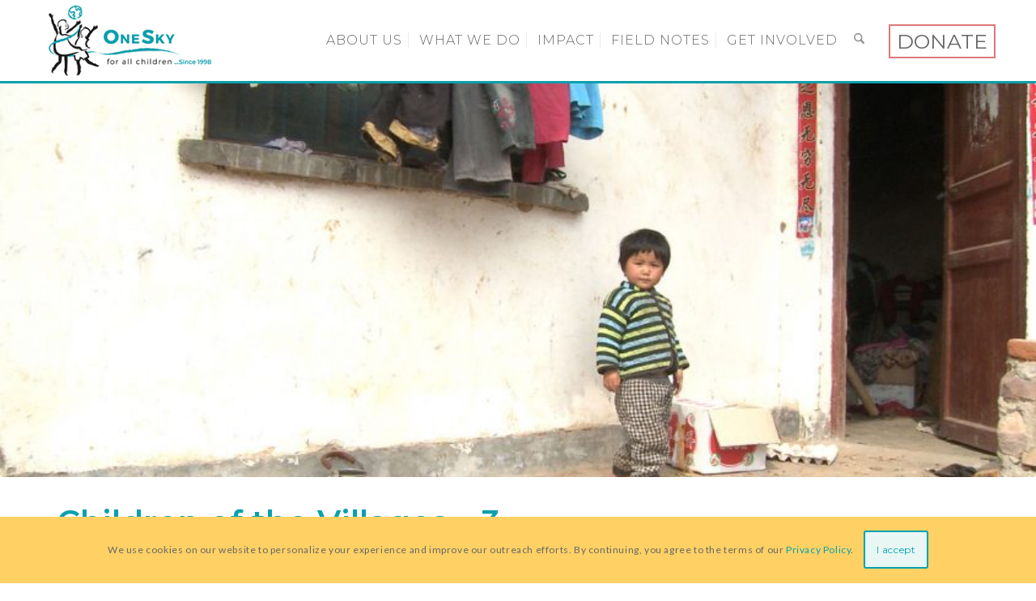

--- FILE ---
content_type: text/html; charset=UTF-8
request_url: https://onesky.org/children-of-the-villages-3/
body_size: 133579
content:
<!DOCTYPE html>
<html lang="en-US" class="html_stretched responsive av-preloader-disabled av-default-lightbox  html_header_top html_logo_left html_main_nav_header html_menu_right html_custom html_header_sticky_disabled html_header_shrinking_disabled html_mobile_menu_tablet html_header_searchicon html_content_align_center html_header_unstick_top_disabled html_header_stretch_disabled html_minimal_header html_av-submenu-hidden html_av-submenu-display-hover html_av-overlay-side html_av-overlay-side-minimal html_av-submenu-noclone html_entry_id_52973 av-cookies-consent-show-message-bar av-cookies-cookie-consent-enabled av-cookies-can-opt-out av-cookies-user-silent-accept avia-cookie-check-browser-settings av-no-preview ">
<head>
<link href="https://fonts.googleapis.com/css?family=Montserrat:300,600,800" rel="stylesheet">

<meta charset="UTF-8" />


<!-- mobile setting -->
<meta name="viewport" content="width=device-width, initial-scale=1, maximum-scale=1">

<!-- Scripts/CSS and wp_head hook -->
<meta name='robots' content='index, follow, max-image-preview:large, max-snippet:-1, max-video-preview:-1' />
	<style>img:is([sizes="auto" i], [sizes^="auto," i]) { contain-intrinsic-size: 3000px 1500px }</style>
	
				<script type='text/javascript'>

				function avia_cookie_check_sessionStorage()
				{
					//	FF throws error when all cookies blocked !!
					var sessionBlocked = false;
					try
					{
						var test = sessionStorage.getItem( 'aviaCookieRefused' ) != null;
					}
					catch(e)
					{
						sessionBlocked = true;
					}

					var aviaCookieRefused = ! sessionBlocked ? sessionStorage.getItem( 'aviaCookieRefused' ) : null;

					var html = document.getElementsByTagName('html')[0];

					/**
					 * Set a class to avoid calls to sessionStorage
					 */
					if( sessionBlocked || aviaCookieRefused )
					{
						if( html.className.indexOf('av-cookies-session-refused') < 0 )
						{
							html.className += ' av-cookies-session-refused';
						}
					}

					if( sessionBlocked || aviaCookieRefused || document.cookie.match(/aviaCookieConsent/) )
					{
						if( html.className.indexOf('av-cookies-user-silent-accept') >= 0 )
						{
							 html.className = html.className.replace(/\bav-cookies-user-silent-accept\b/g, '');
						}
					}
				}

				avia_cookie_check_sessionStorage();

			</script>
			
	<!-- This site is optimized with the Yoast SEO plugin v26.0 - https://yoast.com/wordpress/plugins/seo/ -->
	<title>Children of the Villages - 3 - OneSky</title>
	<link rel="canonical" href="https://onesky.org/children-of-the-villages-3/" />
	<meta property="og:locale" content="en_US" />
	<meta property="og:type" content="article" />
	<meta property="og:title" content="Children of the Villages - 3 - OneSky" />
	<meta property="og:description" content="Right after Chinese New Year, OneSky was at work in 30 more out-of-the-way, left-behind villages, launching programs for infants, preschoolers, [&hellip;]" />
	<meta property="og:url" content="https://onesky.org/children-of-the-villages-3/" />
	<meta property="og:site_name" content="OneSky" />
	<meta property="article:publisher" content="https://www.facebook.com/onesky.org/" />
	<meta property="article:published_time" content="2016-05-01T17:13:00+00:00" />
	<meta property="article:modified_time" content="2018-05-11T04:06:49+00:00" />
	<meta property="og:image" content="https://onesky.org/wp-content/uploads/2016/01/0-BANNER-Village-Launch.jpg" />
	<meta property="og:image:width" content="1600" />
	<meta property="og:image:height" content="900" />
	<meta property="og:image:type" content="image/jpeg" />
	<meta name="author" content="Jenny Bowen" />
	<meta name="twitter:card" content="summary_large_image" />
	<meta name="twitter:creator" content="@oneskyorg" />
	<meta name="twitter:site" content="@oneskyorg" />
	<meta name="twitter:label1" content="Written by" />
	<meta name="twitter:data1" content="Jenny Bowen" />
	<meta name="twitter:label2" content="Est. reading time" />
	<meta name="twitter:data2" content="3 minutes" />
	<script type="application/ld+json" class="yoast-schema-graph">{"@context":"https://schema.org","@graph":[{"@type":"Article","@id":"https://onesky.org/children-of-the-villages-3/#article","isPartOf":{"@id":"https://onesky.org/children-of-the-villages-3/"},"author":{"name":"Jenny Bowen","@id":"https://onesky.org/#/schema/person/94950007bdf13e70e110bc4f4c0d7beb"},"headline":"Children of the Villages &#8211; 3","datePublished":"2016-05-01T17:13:00+00:00","dateModified":"2018-05-11T04:06:49+00:00","mainEntityOfPage":{"@id":"https://onesky.org/children-of-the-villages-3/"},"wordCount":578,"commentCount":0,"publisher":{"@id":"https://onesky.org/#organization"},"image":{"@id":"https://onesky.org/children-of-the-villages-3/#primaryimage"},"thumbnailUrl":"https://onesky.org/wp-content/uploads/2016/01/0-BANNER-Village-Launch.jpg","keywords":["China","rural villages","Village Model"],"articleSection":["The Stories","Village Stories"],"inLanguage":"en-US","potentialAction":[{"@type":"CommentAction","name":"Comment","target":["https://onesky.org/children-of-the-villages-3/#respond"]}]},{"@type":"WebPage","@id":"https://onesky.org/children-of-the-villages-3/","url":"https://onesky.org/children-of-the-villages-3/","name":"Children of the Villages - 3 - OneSky","isPartOf":{"@id":"https://onesky.org/#website"},"primaryImageOfPage":{"@id":"https://onesky.org/children-of-the-villages-3/#primaryimage"},"image":{"@id":"https://onesky.org/children-of-the-villages-3/#primaryimage"},"thumbnailUrl":"https://onesky.org/wp-content/uploads/2016/01/0-BANNER-Village-Launch.jpg","datePublished":"2016-05-01T17:13:00+00:00","dateModified":"2018-05-11T04:06:49+00:00","breadcrumb":{"@id":"https://onesky.org/children-of-the-villages-3/#breadcrumb"},"inLanguage":"en-US","potentialAction":[{"@type":"ReadAction","target":["https://onesky.org/children-of-the-villages-3/"]}]},{"@type":"ImageObject","inLanguage":"en-US","@id":"https://onesky.org/children-of-the-villages-3/#primaryimage","url":"https://onesky.org/wp-content/uploads/2016/01/0-BANNER-Village-Launch.jpg","contentUrl":"https://onesky.org/wp-content/uploads/2016/01/0-BANNER-Village-Launch.jpg","width":1600,"height":900},{"@type":"BreadcrumbList","@id":"https://onesky.org/children-of-the-villages-3/#breadcrumb","itemListElement":[{"@type":"ListItem","position":1,"name":"Home","item":"https://onesky.org/home-3/"},{"@type":"ListItem","position":2,"name":"Children of the Villages &#8211; 3"}]},{"@type":"WebSite","@id":"https://onesky.org/#website","url":"https://onesky.org/","name":"One Sky","description":"OneSky","publisher":{"@id":"https://onesky.org/#organization"},"potentialAction":[{"@type":"SearchAction","target":{"@type":"EntryPoint","urlTemplate":"https://onesky.org/?s={search_term_string}"},"query-input":{"@type":"PropertyValueSpecification","valueRequired":true,"valueName":"search_term_string"}}],"inLanguage":"en-US"},{"@type":"Organization","@id":"https://onesky.org/#organization","name":"OneSky for All Children","url":"https://onesky.org/","logo":{"@type":"ImageObject","inLanguage":"en-US","@id":"https://onesky.org/#/schema/logo/image/","url":"https://onesky.org/wp-content/uploads/2018/02/onesky-no-image.png","contentUrl":"https://onesky.org/wp-content/uploads/2018/02/onesky-no-image.png","width":631,"height":355,"caption":"OneSky for All Children"},"image":{"@id":"https://onesky.org/#/schema/logo/image/"},"sameAs":["https://www.facebook.com/onesky.org/","https://x.com/oneskyorg","https://www.instagram.com/oneskyorg","https://www.linkedin.com/company/oneskyorg"]},{"@type":"Person","@id":"https://onesky.org/#/schema/person/94950007bdf13e70e110bc4f4c0d7beb","name":"Jenny Bowen","image":{"@type":"ImageObject","inLanguage":"en-US","@id":"https://onesky.org/#/schema/person/image/","url":"https://secure.gravatar.com/avatar/f7a03969e1db6425dfe7c40140213c2b5a5a1c8cc1d28ca8ec308b4b8c898be2?s=96&d=mm&r=g","contentUrl":"https://secure.gravatar.com/avatar/f7a03969e1db6425dfe7c40140213c2b5a5a1c8cc1d28ca8ec308b4b8c898be2?s=96&d=mm&r=g","caption":"Jenny Bowen"},"url":"https://onesky.org/author/jenny-bowen/"}]}</script>
	<!-- / Yoast SEO plugin. -->


<link rel='dns-prefetch' href='//cdnjs.cloudflare.com' />
<link rel="alternate" type="application/rss+xml" title="OneSky &raquo; Feed" href="https://onesky.org/feed/" />
<link rel="alternate" type="application/rss+xml" title="OneSky &raquo; Comments Feed" href="https://onesky.org/comments/feed/" />
<link rel="alternate" type="application/rss+xml" title="OneSky &raquo; Children of the Villages &#8211; 3 Comments Feed" href="https://onesky.org/children-of-the-villages-3/feed/" />

<!-- google webfont font replacement -->

			<script type='text/javascript'>

				(function() {

					/*	check if webfonts are disabled by user setting via cookie - or user must opt in.	*/
					var html = document.getElementsByTagName('html')[0];
					var cookie_check = html.className.indexOf('av-cookies-needs-opt-in') >= 0 || html.className.indexOf('av-cookies-can-opt-out') >= 0;
					var allow_continue = true;
					var silent_accept_cookie = html.className.indexOf('av-cookies-user-silent-accept') >= 0;

					if( cookie_check && ! silent_accept_cookie )
					{
						if( ! document.cookie.match(/aviaCookieConsent/) || html.className.indexOf('av-cookies-session-refused') >= 0 )
						{
							allow_continue = false;
						}
						else
						{
							if( ! document.cookie.match(/aviaPrivacyRefuseCookiesHideBar/) )
							{
								allow_continue = false;
							}
							else if( ! document.cookie.match(/aviaPrivacyEssentialCookiesEnabled/) )
							{
								allow_continue = false;
							}
							else if( document.cookie.match(/aviaPrivacyGoogleWebfontsDisabled/) )
							{
								allow_continue = false;
							}
						}
					}

					if( allow_continue )
					{
						var f = document.createElement('link');

						f.type 	= 'text/css';
						f.rel 	= 'stylesheet';
						f.href 	= 'https://fonts.googleapis.com/css?family=Montserrat%7CLato:300,400,700&display=auto';
						f.id 	= 'avia-google-webfont';

						document.getElementsByTagName('head')[0].appendChild(f);
					}
				})();

			</script>
			<script type="text/javascript">
/* <![CDATA[ */
window._wpemojiSettings = {"baseUrl":"https:\/\/s.w.org\/images\/core\/emoji\/16.0.1\/72x72\/","ext":".png","svgUrl":"https:\/\/s.w.org\/images\/core\/emoji\/16.0.1\/svg\/","svgExt":".svg","source":{"concatemoji":"https:\/\/onesky.org\/wp-includes\/js\/wp-emoji-release.min.js?ver=6.8.2"}};
/*! This file is auto-generated */
!function(s,n){var o,i,e;function c(e){try{var t={supportTests:e,timestamp:(new Date).valueOf()};sessionStorage.setItem(o,JSON.stringify(t))}catch(e){}}function p(e,t,n){e.clearRect(0,0,e.canvas.width,e.canvas.height),e.fillText(t,0,0);var t=new Uint32Array(e.getImageData(0,0,e.canvas.width,e.canvas.height).data),a=(e.clearRect(0,0,e.canvas.width,e.canvas.height),e.fillText(n,0,0),new Uint32Array(e.getImageData(0,0,e.canvas.width,e.canvas.height).data));return t.every(function(e,t){return e===a[t]})}function u(e,t){e.clearRect(0,0,e.canvas.width,e.canvas.height),e.fillText(t,0,0);for(var n=e.getImageData(16,16,1,1),a=0;a<n.data.length;a++)if(0!==n.data[a])return!1;return!0}function f(e,t,n,a){switch(t){case"flag":return n(e,"\ud83c\udff3\ufe0f\u200d\u26a7\ufe0f","\ud83c\udff3\ufe0f\u200b\u26a7\ufe0f")?!1:!n(e,"\ud83c\udde8\ud83c\uddf6","\ud83c\udde8\u200b\ud83c\uddf6")&&!n(e,"\ud83c\udff4\udb40\udc67\udb40\udc62\udb40\udc65\udb40\udc6e\udb40\udc67\udb40\udc7f","\ud83c\udff4\u200b\udb40\udc67\u200b\udb40\udc62\u200b\udb40\udc65\u200b\udb40\udc6e\u200b\udb40\udc67\u200b\udb40\udc7f");case"emoji":return!a(e,"\ud83e\udedf")}return!1}function g(e,t,n,a){var r="undefined"!=typeof WorkerGlobalScope&&self instanceof WorkerGlobalScope?new OffscreenCanvas(300,150):s.createElement("canvas"),o=r.getContext("2d",{willReadFrequently:!0}),i=(o.textBaseline="top",o.font="600 32px Arial",{});return e.forEach(function(e){i[e]=t(o,e,n,a)}),i}function t(e){var t=s.createElement("script");t.src=e,t.defer=!0,s.head.appendChild(t)}"undefined"!=typeof Promise&&(o="wpEmojiSettingsSupports",i=["flag","emoji"],n.supports={everything:!0,everythingExceptFlag:!0},e=new Promise(function(e){s.addEventListener("DOMContentLoaded",e,{once:!0})}),new Promise(function(t){var n=function(){try{var e=JSON.parse(sessionStorage.getItem(o));if("object"==typeof e&&"number"==typeof e.timestamp&&(new Date).valueOf()<e.timestamp+604800&&"object"==typeof e.supportTests)return e.supportTests}catch(e){}return null}();if(!n){if("undefined"!=typeof Worker&&"undefined"!=typeof OffscreenCanvas&&"undefined"!=typeof URL&&URL.createObjectURL&&"undefined"!=typeof Blob)try{var e="postMessage("+g.toString()+"("+[JSON.stringify(i),f.toString(),p.toString(),u.toString()].join(",")+"));",a=new Blob([e],{type:"text/javascript"}),r=new Worker(URL.createObjectURL(a),{name:"wpTestEmojiSupports"});return void(r.onmessage=function(e){c(n=e.data),r.terminate(),t(n)})}catch(e){}c(n=g(i,f,p,u))}t(n)}).then(function(e){for(var t in e)n.supports[t]=e[t],n.supports.everything=n.supports.everything&&n.supports[t],"flag"!==t&&(n.supports.everythingExceptFlag=n.supports.everythingExceptFlag&&n.supports[t]);n.supports.everythingExceptFlag=n.supports.everythingExceptFlag&&!n.supports.flag,n.DOMReady=!1,n.readyCallback=function(){n.DOMReady=!0}}).then(function(){return e}).then(function(){var e;n.supports.everything||(n.readyCallback(),(e=n.source||{}).concatemoji?t(e.concatemoji):e.wpemoji&&e.twemoji&&(t(e.twemoji),t(e.wpemoji)))}))}((window,document),window._wpemojiSettings);
/* ]]> */
</script>
<link rel='stylesheet' id='onesky-child-style-css' href='https://onesky.org/wp-content/themes/OS/style.css?ver=1763531869' type='text/css' media='all' />
<link rel='stylesheet' id='changed-style-css' href='https://onesky.org/wp-content/themes/OS/style-edit.css?ver=1669231637' type='text/css' media='all' />
<link rel='stylesheet' id='avia-grid-css' href='https://onesky.org/wp-content/themes/enfold/css/grid.css?ver=7.1.2' type='text/css' media='all' />
<link rel='stylesheet' id='avia-base-css' href='https://onesky.org/wp-content/themes/enfold/css/base.css?ver=7.1.2' type='text/css' media='all' />
<link rel='stylesheet' id='avia-layout-css' href='https://onesky.org/wp-content/themes/enfold/css/layout.css?ver=7.1.2' type='text/css' media='all' />
<link rel='stylesheet' id='avia-module-audioplayer-css' href='https://onesky.org/wp-content/themes/enfold/config-templatebuilder/avia-shortcodes/audio-player/audio-player.css?ver=7.1.2' type='text/css' media='all' />
<link rel='stylesheet' id='avia-module-blog-css' href='https://onesky.org/wp-content/themes/enfold/config-templatebuilder/avia-shortcodes/blog/blog.css?ver=7.1.2' type='text/css' media='all' />
<link rel='stylesheet' id='avia-module-postslider-css' href='https://onesky.org/wp-content/themes/enfold/config-templatebuilder/avia-shortcodes/postslider/postslider.css?ver=7.1.2' type='text/css' media='all' />
<link rel='stylesheet' id='avia-module-button-css' href='https://onesky.org/wp-content/themes/enfold/config-templatebuilder/avia-shortcodes/buttons/buttons.css?ver=7.1.2' type='text/css' media='all' />
<link rel='stylesheet' id='avia-module-buttonrow-css' href='https://onesky.org/wp-content/themes/enfold/config-templatebuilder/avia-shortcodes/buttonrow/buttonrow.css?ver=7.1.2' type='text/css' media='all' />
<link rel='stylesheet' id='avia-module-button-fullwidth-css' href='https://onesky.org/wp-content/themes/enfold/config-templatebuilder/avia-shortcodes/buttons_fullwidth/buttons_fullwidth.css?ver=7.1.2' type='text/css' media='all' />
<link rel='stylesheet' id='avia-module-catalogue-css' href='https://onesky.org/wp-content/themes/enfold/config-templatebuilder/avia-shortcodes/catalogue/catalogue.css?ver=7.1.2' type='text/css' media='all' />
<link rel='stylesheet' id='avia-module-comments-css' href='https://onesky.org/wp-content/themes/enfold/config-templatebuilder/avia-shortcodes/comments/comments.css?ver=7.1.2' type='text/css' media='all' />
<link rel='stylesheet' id='avia-module-contact-css' href='https://onesky.org/wp-content/themes/enfold/config-templatebuilder/avia-shortcodes/contact/contact.css?ver=7.1.2' type='text/css' media='all' />
<link rel='stylesheet' id='avia-module-slideshow-css' href='https://onesky.org/wp-content/themes/enfold/config-templatebuilder/avia-shortcodes/slideshow/slideshow.css?ver=7.1.2' type='text/css' media='all' />
<link rel='stylesheet' id='avia-module-slideshow-contentpartner-css' href='https://onesky.org/wp-content/themes/enfold/config-templatebuilder/avia-shortcodes/contentslider/contentslider.css?ver=7.1.2' type='text/css' media='all' />
<link rel='stylesheet' id='avia-module-countdown-css' href='https://onesky.org/wp-content/themes/enfold/config-templatebuilder/avia-shortcodes/countdown/countdown.css?ver=7.1.2' type='text/css' media='all' />
<link rel='stylesheet' id='avia-module-dynamic-field-css' href='https://onesky.org/wp-content/themes/enfold/config-templatebuilder/avia-shortcodes/dynamic_field/dynamic_field.css?ver=7.1.2' type='text/css' media='all' />
<link rel='stylesheet' id='avia-module-gallery-css' href='https://onesky.org/wp-content/themes/enfold/config-templatebuilder/avia-shortcodes/gallery/gallery.css?ver=7.1.2' type='text/css' media='all' />
<link rel='stylesheet' id='avia-module-gallery-hor-css' href='https://onesky.org/wp-content/themes/enfold/config-templatebuilder/avia-shortcodes/gallery_horizontal/gallery_horizontal.css?ver=7.1.2' type='text/css' media='all' />
<link rel='stylesheet' id='avia-module-maps-css' href='https://onesky.org/wp-content/themes/enfold/config-templatebuilder/avia-shortcodes/google_maps/google_maps.css?ver=7.1.2' type='text/css' media='all' />
<link rel='stylesheet' id='avia-module-gridrow-css' href='https://onesky.org/wp-content/themes/enfold/config-templatebuilder/avia-shortcodes/grid_row/grid_row.css?ver=7.1.2' type='text/css' media='all' />
<link rel='stylesheet' id='avia-module-heading-css' href='https://onesky.org/wp-content/themes/enfold/config-templatebuilder/avia-shortcodes/heading/heading.css?ver=7.1.2' type='text/css' media='all' />
<link rel='stylesheet' id='avia-module-rotator-css' href='https://onesky.org/wp-content/themes/enfold/config-templatebuilder/avia-shortcodes/headline_rotator/headline_rotator.css?ver=7.1.2' type='text/css' media='all' />
<link rel='stylesheet' id='avia-module-hr-css' href='https://onesky.org/wp-content/themes/enfold/config-templatebuilder/avia-shortcodes/hr/hr.css?ver=7.1.2' type='text/css' media='all' />
<link rel='stylesheet' id='avia-module-icon-css' href='https://onesky.org/wp-content/themes/enfold/config-templatebuilder/avia-shortcodes/icon/icon.css?ver=7.1.2' type='text/css' media='all' />
<link rel='stylesheet' id='avia-module-icon-circles-css' href='https://onesky.org/wp-content/themes/enfold/config-templatebuilder/avia-shortcodes/icon_circles/icon_circles.css?ver=7.1.2' type='text/css' media='all' />
<link rel='stylesheet' id='avia-module-iconbox-css' href='https://onesky.org/wp-content/themes/enfold/config-templatebuilder/avia-shortcodes/iconbox/iconbox.css?ver=7.1.2' type='text/css' media='all' />
<link rel='stylesheet' id='avia-module-icongrid-css' href='https://onesky.org/wp-content/themes/enfold/config-templatebuilder/avia-shortcodes/icongrid/icongrid.css?ver=7.1.2' type='text/css' media='all' />
<link rel='stylesheet' id='avia-module-iconlist-css' href='https://onesky.org/wp-content/themes/enfold/config-templatebuilder/avia-shortcodes/iconlist/iconlist.css?ver=7.1.2' type='text/css' media='all' />
<link rel='stylesheet' id='avia-module-image-css' href='https://onesky.org/wp-content/themes/enfold/config-templatebuilder/avia-shortcodes/image/image.css?ver=7.1.2' type='text/css' media='all' />
<link rel='stylesheet' id='avia-module-image-diff-css' href='https://onesky.org/wp-content/themes/enfold/config-templatebuilder/avia-shortcodes/image_diff/image_diff.css?ver=7.1.2' type='text/css' media='all' />
<link rel='stylesheet' id='avia-module-hotspot-css' href='https://onesky.org/wp-content/themes/enfold/config-templatebuilder/avia-shortcodes/image_hotspots/image_hotspots.css?ver=7.1.2' type='text/css' media='all' />
<link rel='stylesheet' id='avia-module-sc-lottie-animation-css' href='https://onesky.org/wp-content/themes/enfold/config-templatebuilder/avia-shortcodes/lottie_animation/lottie_animation.css?ver=7.1.2' type='text/css' media='all' />
<link rel='stylesheet' id='avia-module-magazine-css' href='https://onesky.org/wp-content/themes/enfold/config-templatebuilder/avia-shortcodes/magazine/magazine.css?ver=7.1.2' type='text/css' media='all' />
<link rel='stylesheet' id='avia-module-masonry-css' href='https://onesky.org/wp-content/themes/enfold/config-templatebuilder/avia-shortcodes/masonry_entries/masonry_entries.css?ver=7.1.2' type='text/css' media='all' />
<link rel='stylesheet' id='avia-siteloader-css' href='https://onesky.org/wp-content/themes/enfold/css/avia-snippet-site-preloader.css?ver=7.1.2' type='text/css' media='all' />
<link rel='stylesheet' id='avia-module-menu-css' href='https://onesky.org/wp-content/themes/enfold/config-templatebuilder/avia-shortcodes/menu/menu.css?ver=7.1.2' type='text/css' media='all' />
<link rel='stylesheet' id='avia-module-notification-css' href='https://onesky.org/wp-content/themes/enfold/config-templatebuilder/avia-shortcodes/notification/notification.css?ver=7.1.2' type='text/css' media='all' />
<link rel='stylesheet' id='avia-module-numbers-css' href='https://onesky.org/wp-content/themes/enfold/config-templatebuilder/avia-shortcodes/numbers/numbers.css?ver=7.1.2' type='text/css' media='all' />
<link rel='stylesheet' id='avia-module-portfolio-css' href='https://onesky.org/wp-content/themes/enfold/config-templatebuilder/avia-shortcodes/portfolio/portfolio.css?ver=7.1.2' type='text/css' media='all' />
<link rel='stylesheet' id='avia-module-post-metadata-css' href='https://onesky.org/wp-content/themes/enfold/config-templatebuilder/avia-shortcodes/post_metadata/post_metadata.css?ver=7.1.2' type='text/css' media='all' />
<link rel='stylesheet' id='avia-module-progress-bar-css' href='https://onesky.org/wp-content/themes/enfold/config-templatebuilder/avia-shortcodes/progressbar/progressbar.css?ver=7.1.2' type='text/css' media='all' />
<link rel='stylesheet' id='avia-module-promobox-css' href='https://onesky.org/wp-content/themes/enfold/config-templatebuilder/avia-shortcodes/promobox/promobox.css?ver=7.1.2' type='text/css' media='all' />
<link rel='stylesheet' id='avia-sc-search-css' href='https://onesky.org/wp-content/themes/enfold/config-templatebuilder/avia-shortcodes/search/search.css?ver=7.1.2' type='text/css' media='all' />
<link rel='stylesheet' id='avia-module-slideshow-accordion-css' href='https://onesky.org/wp-content/themes/enfold/config-templatebuilder/avia-shortcodes/slideshow_accordion/slideshow_accordion.css?ver=7.1.2' type='text/css' media='all' />
<link rel='stylesheet' id='avia-module-slideshow-feature-image-css' href='https://onesky.org/wp-content/themes/enfold/config-templatebuilder/avia-shortcodes/slideshow_feature_image/slideshow_feature_image.css?ver=7.1.2' type='text/css' media='all' />
<link rel='stylesheet' id='avia-module-slideshow-fullsize-css' href='https://onesky.org/wp-content/themes/enfold/config-templatebuilder/avia-shortcodes/slideshow_fullsize/slideshow_fullsize.css?ver=7.1.2' type='text/css' media='all' />
<link rel='stylesheet' id='avia-module-slideshow-fullscreen-css' href='https://onesky.org/wp-content/themes/enfold/config-templatebuilder/avia-shortcodes/slideshow_fullscreen/slideshow_fullscreen.css?ver=7.1.2' type='text/css' media='all' />
<link rel='stylesheet' id='avia-module-slideshow-ls-css' href='https://onesky.org/wp-content/themes/enfold/config-templatebuilder/avia-shortcodes/slideshow_layerslider/slideshow_layerslider.css?ver=7.1.2' type='text/css' media='all' />
<link rel='stylesheet' id='avia-module-social-css' href='https://onesky.org/wp-content/themes/enfold/config-templatebuilder/avia-shortcodes/social_share/social_share.css?ver=7.1.2' type='text/css' media='all' />
<link rel='stylesheet' id='avia-module-tabsection-css' href='https://onesky.org/wp-content/themes/enfold/config-templatebuilder/avia-shortcodes/tab_section/tab_section.css?ver=7.1.2' type='text/css' media='all' />
<link rel='stylesheet' id='avia-module-table-css' href='https://onesky.org/wp-content/themes/enfold/config-templatebuilder/avia-shortcodes/table/table.css?ver=7.1.2' type='text/css' media='all' />
<link rel='stylesheet' id='avia-module-tabs-css' href='https://onesky.org/wp-content/themes/enfold/config-templatebuilder/avia-shortcodes/tabs/tabs.css?ver=7.1.2' type='text/css' media='all' />
<link rel='stylesheet' id='avia-module-team-css' href='https://onesky.org/wp-content/themes/enfold/config-templatebuilder/avia-shortcodes/team/team.css?ver=7.1.2' type='text/css' media='all' />
<link rel='stylesheet' id='avia-module-testimonials-css' href='https://onesky.org/wp-content/themes/enfold/config-templatebuilder/avia-shortcodes/testimonials/testimonials.css?ver=7.1.2' type='text/css' media='all' />
<link rel='stylesheet' id='avia-module-timeline-css' href='https://onesky.org/wp-content/themes/enfold/config-templatebuilder/avia-shortcodes/timeline/timeline.css?ver=7.1.2' type='text/css' media='all' />
<link rel='stylesheet' id='avia-module-toggles-css' href='https://onesky.org/wp-content/themes/enfold/config-templatebuilder/avia-shortcodes/toggles/toggles.css?ver=7.1.2' type='text/css' media='all' />
<link rel='stylesheet' id='avia-module-video-css' href='https://onesky.org/wp-content/themes/enfold/config-templatebuilder/avia-shortcodes/video/video.css?ver=7.1.2' type='text/css' media='all' />
<link rel='stylesheet' id='sbi_styles-css' href='https://onesky.org/wp-content/plugins/instagram-feed/css/sbi-styles.min.css?ver=6.9.1' type='text/css' media='all' />
<style id='wp-emoji-styles-inline-css' type='text/css'>

	img.wp-smiley, img.emoji {
		display: inline !important;
		border: none !important;
		box-shadow: none !important;
		height: 1em !important;
		width: 1em !important;
		margin: 0 0.07em !important;
		vertical-align: -0.1em !important;
		background: none !important;
		padding: 0 !important;
	}
</style>
<link rel='stylesheet' id='wp-block-library-css' href='https://onesky.org/wp-includes/css/dist/block-library/style.min.css?ver=6.8.2' type='text/css' media='all' />
<style id='global-styles-inline-css' type='text/css'>
:root{--wp--preset--aspect-ratio--square: 1;--wp--preset--aspect-ratio--4-3: 4/3;--wp--preset--aspect-ratio--3-4: 3/4;--wp--preset--aspect-ratio--3-2: 3/2;--wp--preset--aspect-ratio--2-3: 2/3;--wp--preset--aspect-ratio--16-9: 16/9;--wp--preset--aspect-ratio--9-16: 9/16;--wp--preset--color--black: #000000;--wp--preset--color--cyan-bluish-gray: #abb8c3;--wp--preset--color--white: #ffffff;--wp--preset--color--pale-pink: #f78da7;--wp--preset--color--vivid-red: #cf2e2e;--wp--preset--color--luminous-vivid-orange: #ff6900;--wp--preset--color--luminous-vivid-amber: #fcb900;--wp--preset--color--light-green-cyan: #7bdcb5;--wp--preset--color--vivid-green-cyan: #00d084;--wp--preset--color--pale-cyan-blue: #8ed1fc;--wp--preset--color--vivid-cyan-blue: #0693e3;--wp--preset--color--vivid-purple: #9b51e0;--wp--preset--color--metallic-red: #b02b2c;--wp--preset--color--maximum-yellow-red: #edae44;--wp--preset--color--yellow-sun: #eeee22;--wp--preset--color--palm-leaf: #83a846;--wp--preset--color--aero: #7bb0e7;--wp--preset--color--old-lavender: #745f7e;--wp--preset--color--steel-teal: #5f8789;--wp--preset--color--raspberry-pink: #d65799;--wp--preset--color--medium-turquoise: #4ecac2;--wp--preset--gradient--vivid-cyan-blue-to-vivid-purple: linear-gradient(135deg,rgba(6,147,227,1) 0%,rgb(155,81,224) 100%);--wp--preset--gradient--light-green-cyan-to-vivid-green-cyan: linear-gradient(135deg,rgb(122,220,180) 0%,rgb(0,208,130) 100%);--wp--preset--gradient--luminous-vivid-amber-to-luminous-vivid-orange: linear-gradient(135deg,rgba(252,185,0,1) 0%,rgba(255,105,0,1) 100%);--wp--preset--gradient--luminous-vivid-orange-to-vivid-red: linear-gradient(135deg,rgba(255,105,0,1) 0%,rgb(207,46,46) 100%);--wp--preset--gradient--very-light-gray-to-cyan-bluish-gray: linear-gradient(135deg,rgb(238,238,238) 0%,rgb(169,184,195) 100%);--wp--preset--gradient--cool-to-warm-spectrum: linear-gradient(135deg,rgb(74,234,220) 0%,rgb(151,120,209) 20%,rgb(207,42,186) 40%,rgb(238,44,130) 60%,rgb(251,105,98) 80%,rgb(254,248,76) 100%);--wp--preset--gradient--blush-light-purple: linear-gradient(135deg,rgb(255,206,236) 0%,rgb(152,150,240) 100%);--wp--preset--gradient--blush-bordeaux: linear-gradient(135deg,rgb(254,205,165) 0%,rgb(254,45,45) 50%,rgb(107,0,62) 100%);--wp--preset--gradient--luminous-dusk: linear-gradient(135deg,rgb(255,203,112) 0%,rgb(199,81,192) 50%,rgb(65,88,208) 100%);--wp--preset--gradient--pale-ocean: linear-gradient(135deg,rgb(255,245,203) 0%,rgb(182,227,212) 50%,rgb(51,167,181) 100%);--wp--preset--gradient--electric-grass: linear-gradient(135deg,rgb(202,248,128) 0%,rgb(113,206,126) 100%);--wp--preset--gradient--midnight: linear-gradient(135deg,rgb(2,3,129) 0%,rgb(40,116,252) 100%);--wp--preset--font-size--small: 1rem;--wp--preset--font-size--medium: 1.125rem;--wp--preset--font-size--large: 1.75rem;--wp--preset--font-size--x-large: clamp(1.75rem, 3vw, 2.25rem);--wp--preset--spacing--20: 0.44rem;--wp--preset--spacing--30: 0.67rem;--wp--preset--spacing--40: 1rem;--wp--preset--spacing--50: 1.5rem;--wp--preset--spacing--60: 2.25rem;--wp--preset--spacing--70: 3.38rem;--wp--preset--spacing--80: 5.06rem;--wp--preset--shadow--natural: 6px 6px 9px rgba(0, 0, 0, 0.2);--wp--preset--shadow--deep: 12px 12px 50px rgba(0, 0, 0, 0.4);--wp--preset--shadow--sharp: 6px 6px 0px rgba(0, 0, 0, 0.2);--wp--preset--shadow--outlined: 6px 6px 0px -3px rgba(255, 255, 255, 1), 6px 6px rgba(0, 0, 0, 1);--wp--preset--shadow--crisp: 6px 6px 0px rgba(0, 0, 0, 1);}:root { --wp--style--global--content-size: 800px;--wp--style--global--wide-size: 1130px; }:where(body) { margin: 0; }.wp-site-blocks > .alignleft { float: left; margin-right: 2em; }.wp-site-blocks > .alignright { float: right; margin-left: 2em; }.wp-site-blocks > .aligncenter { justify-content: center; margin-left: auto; margin-right: auto; }:where(.is-layout-flex){gap: 0.5em;}:where(.is-layout-grid){gap: 0.5em;}.is-layout-flow > .alignleft{float: left;margin-inline-start: 0;margin-inline-end: 2em;}.is-layout-flow > .alignright{float: right;margin-inline-start: 2em;margin-inline-end: 0;}.is-layout-flow > .aligncenter{margin-left: auto !important;margin-right: auto !important;}.is-layout-constrained > .alignleft{float: left;margin-inline-start: 0;margin-inline-end: 2em;}.is-layout-constrained > .alignright{float: right;margin-inline-start: 2em;margin-inline-end: 0;}.is-layout-constrained > .aligncenter{margin-left: auto !important;margin-right: auto !important;}.is-layout-constrained > :where(:not(.alignleft):not(.alignright):not(.alignfull)){max-width: var(--wp--style--global--content-size);margin-left: auto !important;margin-right: auto !important;}.is-layout-constrained > .alignwide{max-width: var(--wp--style--global--wide-size);}body .is-layout-flex{display: flex;}.is-layout-flex{flex-wrap: wrap;align-items: center;}.is-layout-flex > :is(*, div){margin: 0;}body .is-layout-grid{display: grid;}.is-layout-grid > :is(*, div){margin: 0;}body{padding-top: 0px;padding-right: 0px;padding-bottom: 0px;padding-left: 0px;}a:where(:not(.wp-element-button)){text-decoration: underline;}:root :where(.wp-element-button, .wp-block-button__link){background-color: #32373c;border-width: 0;color: #fff;font-family: inherit;font-size: inherit;line-height: inherit;padding: calc(0.667em + 2px) calc(1.333em + 2px);text-decoration: none;}.has-black-color{color: var(--wp--preset--color--black) !important;}.has-cyan-bluish-gray-color{color: var(--wp--preset--color--cyan-bluish-gray) !important;}.has-white-color{color: var(--wp--preset--color--white) !important;}.has-pale-pink-color{color: var(--wp--preset--color--pale-pink) !important;}.has-vivid-red-color{color: var(--wp--preset--color--vivid-red) !important;}.has-luminous-vivid-orange-color{color: var(--wp--preset--color--luminous-vivid-orange) !important;}.has-luminous-vivid-amber-color{color: var(--wp--preset--color--luminous-vivid-amber) !important;}.has-light-green-cyan-color{color: var(--wp--preset--color--light-green-cyan) !important;}.has-vivid-green-cyan-color{color: var(--wp--preset--color--vivid-green-cyan) !important;}.has-pale-cyan-blue-color{color: var(--wp--preset--color--pale-cyan-blue) !important;}.has-vivid-cyan-blue-color{color: var(--wp--preset--color--vivid-cyan-blue) !important;}.has-vivid-purple-color{color: var(--wp--preset--color--vivid-purple) !important;}.has-metallic-red-color{color: var(--wp--preset--color--metallic-red) !important;}.has-maximum-yellow-red-color{color: var(--wp--preset--color--maximum-yellow-red) !important;}.has-yellow-sun-color{color: var(--wp--preset--color--yellow-sun) !important;}.has-palm-leaf-color{color: var(--wp--preset--color--palm-leaf) !important;}.has-aero-color{color: var(--wp--preset--color--aero) !important;}.has-old-lavender-color{color: var(--wp--preset--color--old-lavender) !important;}.has-steel-teal-color{color: var(--wp--preset--color--steel-teal) !important;}.has-raspberry-pink-color{color: var(--wp--preset--color--raspberry-pink) !important;}.has-medium-turquoise-color{color: var(--wp--preset--color--medium-turquoise) !important;}.has-black-background-color{background-color: var(--wp--preset--color--black) !important;}.has-cyan-bluish-gray-background-color{background-color: var(--wp--preset--color--cyan-bluish-gray) !important;}.has-white-background-color{background-color: var(--wp--preset--color--white) !important;}.has-pale-pink-background-color{background-color: var(--wp--preset--color--pale-pink) !important;}.has-vivid-red-background-color{background-color: var(--wp--preset--color--vivid-red) !important;}.has-luminous-vivid-orange-background-color{background-color: var(--wp--preset--color--luminous-vivid-orange) !important;}.has-luminous-vivid-amber-background-color{background-color: var(--wp--preset--color--luminous-vivid-amber) !important;}.has-light-green-cyan-background-color{background-color: var(--wp--preset--color--light-green-cyan) !important;}.has-vivid-green-cyan-background-color{background-color: var(--wp--preset--color--vivid-green-cyan) !important;}.has-pale-cyan-blue-background-color{background-color: var(--wp--preset--color--pale-cyan-blue) !important;}.has-vivid-cyan-blue-background-color{background-color: var(--wp--preset--color--vivid-cyan-blue) !important;}.has-vivid-purple-background-color{background-color: var(--wp--preset--color--vivid-purple) !important;}.has-metallic-red-background-color{background-color: var(--wp--preset--color--metallic-red) !important;}.has-maximum-yellow-red-background-color{background-color: var(--wp--preset--color--maximum-yellow-red) !important;}.has-yellow-sun-background-color{background-color: var(--wp--preset--color--yellow-sun) !important;}.has-palm-leaf-background-color{background-color: var(--wp--preset--color--palm-leaf) !important;}.has-aero-background-color{background-color: var(--wp--preset--color--aero) !important;}.has-old-lavender-background-color{background-color: var(--wp--preset--color--old-lavender) !important;}.has-steel-teal-background-color{background-color: var(--wp--preset--color--steel-teal) !important;}.has-raspberry-pink-background-color{background-color: var(--wp--preset--color--raspberry-pink) !important;}.has-medium-turquoise-background-color{background-color: var(--wp--preset--color--medium-turquoise) !important;}.has-black-border-color{border-color: var(--wp--preset--color--black) !important;}.has-cyan-bluish-gray-border-color{border-color: var(--wp--preset--color--cyan-bluish-gray) !important;}.has-white-border-color{border-color: var(--wp--preset--color--white) !important;}.has-pale-pink-border-color{border-color: var(--wp--preset--color--pale-pink) !important;}.has-vivid-red-border-color{border-color: var(--wp--preset--color--vivid-red) !important;}.has-luminous-vivid-orange-border-color{border-color: var(--wp--preset--color--luminous-vivid-orange) !important;}.has-luminous-vivid-amber-border-color{border-color: var(--wp--preset--color--luminous-vivid-amber) !important;}.has-light-green-cyan-border-color{border-color: var(--wp--preset--color--light-green-cyan) !important;}.has-vivid-green-cyan-border-color{border-color: var(--wp--preset--color--vivid-green-cyan) !important;}.has-pale-cyan-blue-border-color{border-color: var(--wp--preset--color--pale-cyan-blue) !important;}.has-vivid-cyan-blue-border-color{border-color: var(--wp--preset--color--vivid-cyan-blue) !important;}.has-vivid-purple-border-color{border-color: var(--wp--preset--color--vivid-purple) !important;}.has-metallic-red-border-color{border-color: var(--wp--preset--color--metallic-red) !important;}.has-maximum-yellow-red-border-color{border-color: var(--wp--preset--color--maximum-yellow-red) !important;}.has-yellow-sun-border-color{border-color: var(--wp--preset--color--yellow-sun) !important;}.has-palm-leaf-border-color{border-color: var(--wp--preset--color--palm-leaf) !important;}.has-aero-border-color{border-color: var(--wp--preset--color--aero) !important;}.has-old-lavender-border-color{border-color: var(--wp--preset--color--old-lavender) !important;}.has-steel-teal-border-color{border-color: var(--wp--preset--color--steel-teal) !important;}.has-raspberry-pink-border-color{border-color: var(--wp--preset--color--raspberry-pink) !important;}.has-medium-turquoise-border-color{border-color: var(--wp--preset--color--medium-turquoise) !important;}.has-vivid-cyan-blue-to-vivid-purple-gradient-background{background: var(--wp--preset--gradient--vivid-cyan-blue-to-vivid-purple) !important;}.has-light-green-cyan-to-vivid-green-cyan-gradient-background{background: var(--wp--preset--gradient--light-green-cyan-to-vivid-green-cyan) !important;}.has-luminous-vivid-amber-to-luminous-vivid-orange-gradient-background{background: var(--wp--preset--gradient--luminous-vivid-amber-to-luminous-vivid-orange) !important;}.has-luminous-vivid-orange-to-vivid-red-gradient-background{background: var(--wp--preset--gradient--luminous-vivid-orange-to-vivid-red) !important;}.has-very-light-gray-to-cyan-bluish-gray-gradient-background{background: var(--wp--preset--gradient--very-light-gray-to-cyan-bluish-gray) !important;}.has-cool-to-warm-spectrum-gradient-background{background: var(--wp--preset--gradient--cool-to-warm-spectrum) !important;}.has-blush-light-purple-gradient-background{background: var(--wp--preset--gradient--blush-light-purple) !important;}.has-blush-bordeaux-gradient-background{background: var(--wp--preset--gradient--blush-bordeaux) !important;}.has-luminous-dusk-gradient-background{background: var(--wp--preset--gradient--luminous-dusk) !important;}.has-pale-ocean-gradient-background{background: var(--wp--preset--gradient--pale-ocean) !important;}.has-electric-grass-gradient-background{background: var(--wp--preset--gradient--electric-grass) !important;}.has-midnight-gradient-background{background: var(--wp--preset--gradient--midnight) !important;}.has-small-font-size{font-size: var(--wp--preset--font-size--small) !important;}.has-medium-font-size{font-size: var(--wp--preset--font-size--medium) !important;}.has-large-font-size{font-size: var(--wp--preset--font-size--large) !important;}.has-x-large-font-size{font-size: var(--wp--preset--font-size--x-large) !important;}
:where(.wp-block-post-template.is-layout-flex){gap: 1.25em;}:where(.wp-block-post-template.is-layout-grid){gap: 1.25em;}
:where(.wp-block-columns.is-layout-flex){gap: 2em;}:where(.wp-block-columns.is-layout-grid){gap: 2em;}
:root :where(.wp-block-pullquote){font-size: 1.5em;line-height: 1.6;}
</style>
<link rel='stylesheet' id='wp-video-popup-css' href='https://onesky.org/wp-content/plugins/responsive-youtube-vimeo-popup/assets/css/wp-video-popup.css?ver=2.10.2' type='text/css' media='all' />
<link rel='stylesheet' id='wpos-custom-style-css' href='https://onesky.org/wp-content/plugins/wpos-stripe-integration/includes/css/wpos_custom_stripe.css?ver=1663363922' type='text/css' media='all' />
<link rel='stylesheet' id='font-awesome-style-css' href='https://cdnjs.cloudflare.com/ajax/libs/font-awesome/4.7.0/css/font-awesome.min.css?ver=6.8.2' type='text/css' media='all' />
<link rel='stylesheet' id='avia-scs-css' href='https://onesky.org/wp-content/themes/enfold/css/shortcodes.css?ver=7.1.2' type='text/css' media='all' />
<link rel='stylesheet' id='avia-fold-unfold-css' href='https://onesky.org/wp-content/themes/enfold/css/avia-snippet-fold-unfold.css?ver=7.1.2' type='text/css' media='all' />
<link rel='stylesheet' id='avia-widget-css-css' href='https://onesky.org/wp-content/themes/enfold/css/avia-snippet-widget.css?ver=7.1.2' type='text/css' media='screen' />
<link rel='stylesheet' id='avia-dynamic-css' href='https://onesky.org/wp-content/uploads/dynamic_avia/one_sky.css?ver=68dbd27dd0395' type='text/css' media='all' />
<link rel='stylesheet' id='avia-custom-css' href='https://onesky.org/wp-content/themes/enfold/css/custom.css?ver=7.1.2' type='text/css' media='all' />
<link rel='stylesheet' id='avia-style-css' href='https://onesky.org/wp-content/themes/OS/style.css?ver=7.1.2' type='text/css' media='all' />
<link rel='stylesheet' id='avia-cookie-css-css' href='https://onesky.org/wp-content/themes/enfold/css/avia-snippet-cookieconsent.css?ver=7.1.2' type='text/css' media='screen' />
<script type="text/javascript" src="https://onesky.org/wp-includes/js/jquery/jquery.min.js?ver=3.7.1" id="jquery-core-js"></script>
<script type="text/javascript" src="https://onesky.org/wp-includes/js/jquery/jquery-migrate.min.js?ver=3.4.1" id="jquery-migrate-js"></script>
<script type="text/javascript" src="https://onesky.org/wp-content/themes/enfold/js/avia-js.js?ver=7.1.2" id="avia-js-js"></script>
<script type="text/javascript" src="https://onesky.org/wp-content/themes/enfold/js/avia-compat.js?ver=7.1.2" id="avia-compat-js"></script>
<link rel="https://api.w.org/" href="https://onesky.org/wp-json/" /><link rel="alternate" title="JSON" type="application/json" href="https://onesky.org/wp-json/wp/v2/posts/52973" /><link rel="EditURI" type="application/rsd+xml" title="RSD" href="https://onesky.org/xmlrpc.php?rsd" />
<meta name="generator" content="WordPress 6.8.2" />
<link rel='shortlink' href='https://onesky.org/?p=52973' />
<link rel="alternate" title="oEmbed (JSON)" type="application/json+oembed" href="https://onesky.org/wp-json/oembed/1.0/embed?url=https%3A%2F%2Fonesky.org%2Fchildren-of-the-villages-3%2F" />
<link rel="alternate" title="oEmbed (XML)" type="text/xml+oembed" href="https://onesky.org/wp-json/oembed/1.0/embed?url=https%3A%2F%2Fonesky.org%2Fchildren-of-the-villages-3%2F&#038;format=xml" />
<!-- Global site tag (gtag.js) - Google Analytics -->
<script async src="https://www.googletagmanager.com/gtag/js?id=UA-77822212-1"></script>
<script>
  window.dataLayer = window.dataLayer || [];
  function gtag(){dataLayer.push(arguments);}
  gtag('js', new Date());

  gtag('config', 'UA-77822212-1');
</script>

<!-- Google tag (gtag.js) -->
<script async src="https://www.googletagmanager.com/gtag/js?id=G-76E13YWNFF"></script>
<script>
  window.dataLayer = window.dataLayer || [];
  function gtag(){dataLayer.push(arguments);}
  gtag('js', new Date());

  gtag('config', 'G-76E13YWNFF');
</script>

<!-- Google Tag Manager -->
<script>(function(w,d,s,l,i){w[l]=w[l]||[];w[l].push({'gtm.start':
new Date().getTime(),event:'gtm.js'});var f=d.getElementsByTagName(s)[0],
j=d.createElement(s),dl=l!='dataLayer'?'&l='+l:'';j.async=true;j.src=
'https://www.googletagmanager.com/gtm.js?id='+i+dl;f.parentNode.insertBefore(j,f);
})(window,document,'script','dataLayer','GTM-P9RBBC4');</script>
<!-- End Google Tag Manager --><meta property="onesky-web:online" content="true">
<link rel="icon" href="/wp-content/uploads/2018/02/onesky_favicon-02.png" type="image/png">
<!--[if lt IE 9]><script src="https://onesky.org/wp-content/themes/enfold/js/html5shiv.js"></script><![endif]--><link rel="profile" href="https://gmpg.org/xfn/11" />
<link rel="alternate" type="application/rss+xml" title="OneSky RSS2 Feed" href="https://onesky.org/feed/" />
<link rel="pingback" href="https://onesky.org/xmlrpc.php" />

<style type='text/css' media='screen'>
 #top #header_main > .container, #top #header_main > .container .main_menu  .av-main-nav > li > a, #top #header_main #menu-item-shop .cart_dropdown_link{ height:100px; line-height: 100px; }
 .html_top_nav_header .av-logo-container{ height:100px;  }
 .html_header_top.html_header_sticky #top #wrap_all #main{ padding-top:98px; } 
</style>
		<style type="text/css" id="wp-custom-css">
			/*
You can add your own CSS here.

Click the help icon above to learn more.
*/
.social-share {
    display: none;
}
.sorting-menu .subtext{
	color: #444;
}
.content {

    border: none;
}
.at-share-btn:nth-child(odd) .at-icon-wrapper{
	background-color: #6BB6BB !important;
	/*display: none !important;*/
}
.at-share-btn:nth-child(even) .at-icon-wrapper{
	background-color: #57A2A8 !important;
}
.ajax-stories .post_title{
	text-shadow: 0 0 12px #000;
}
body.single-post .entry-content-header {
    max-width: 100% !important;
}

/* Hide Twitter by URL */
.social-foot a[href*="twitter.com"],
.social-foot a[href*="twitter"] {
    display: none !important;
}

.social-share a.twitter {
    display: none !important;
}

.social-foot {
    width: 135px !important;
}		</style>
		<style type="text/css">
		@font-face {font-family: 'entypo-fontello-enfold'; font-weight: normal; font-style: normal; font-display: auto;
		src: url('https://onesky.org/wp-content/themes/enfold/config-templatebuilder/avia-template-builder/assets/fonts/entypo-fontello-enfold/entypo-fontello-enfold.woff2') format('woff2'),
		url('https://onesky.org/wp-content/themes/enfold/config-templatebuilder/avia-template-builder/assets/fonts/entypo-fontello-enfold/entypo-fontello-enfold.woff') format('woff'),
		url('https://onesky.org/wp-content/themes/enfold/config-templatebuilder/avia-template-builder/assets/fonts/entypo-fontello-enfold/entypo-fontello-enfold.ttf') format('truetype'),
		url('https://onesky.org/wp-content/themes/enfold/config-templatebuilder/avia-template-builder/assets/fonts/entypo-fontello-enfold/entypo-fontello-enfold.svg#entypo-fontello-enfold') format('svg'),
		url('https://onesky.org/wp-content/themes/enfold/config-templatebuilder/avia-template-builder/assets/fonts/entypo-fontello-enfold/entypo-fontello-enfold.eot'),
		url('https://onesky.org/wp-content/themes/enfold/config-templatebuilder/avia-template-builder/assets/fonts/entypo-fontello-enfold/entypo-fontello-enfold.eot?#iefix') format('embedded-opentype');
		}

		#top .avia-font-entypo-fontello-enfold, body .avia-font-entypo-fontello-enfold, html body [data-av_iconfont='entypo-fontello-enfold']:before{ font-family: 'entypo-fontello-enfold'; }
		
		@font-face {font-family: 'entypo-fontello'; font-weight: normal; font-style: normal; font-display: auto;
		src: url('https://onesky.org/wp-content/themes/enfold/config-templatebuilder/avia-template-builder/assets/fonts/entypo-fontello/entypo-fontello.woff2') format('woff2'),
		url('https://onesky.org/wp-content/themes/enfold/config-templatebuilder/avia-template-builder/assets/fonts/entypo-fontello/entypo-fontello.woff') format('woff'),
		url('https://onesky.org/wp-content/themes/enfold/config-templatebuilder/avia-template-builder/assets/fonts/entypo-fontello/entypo-fontello.ttf') format('truetype'),
		url('https://onesky.org/wp-content/themes/enfold/config-templatebuilder/avia-template-builder/assets/fonts/entypo-fontello/entypo-fontello.svg#entypo-fontello') format('svg'),
		url('https://onesky.org/wp-content/themes/enfold/config-templatebuilder/avia-template-builder/assets/fonts/entypo-fontello/entypo-fontello.eot'),
		url('https://onesky.org/wp-content/themes/enfold/config-templatebuilder/avia-template-builder/assets/fonts/entypo-fontello/entypo-fontello.eot?#iefix') format('embedded-opentype');
		}

		#top .avia-font-entypo-fontello, body .avia-font-entypo-fontello, html body [data-av_iconfont='entypo-fontello']:before{ font-family: 'entypo-fontello'; }
		</style>

<!--
Debugging Info for Theme support: 

Theme: Enfold
Version: 7.1.2
Installed: enfold
AviaFramework Version: 5.6
AviaBuilder Version: 6.0
aviaElementManager Version: 1.0.1
- - - - - - - - - - -
ChildTheme: One Sky
ChildTheme Version: 1.0.0
ChildTheme Installed: enfold

- - - - - - - - - - -
ML:512-PU:116-PLA:17
WP:6.8.2
Compress: CSS:disabled - JS:disabled
Updates: enabled - deprecated Envato API - register Envato Token
PLAu:16
-->
</head>




<body id="top" class="wp-singular post-template-default single single-post postid-52973 single-format-standard wp-theme-enfold wp-child-theme-OS stretched montserrat lato  post-type-post category-the-stories category-village-stories post_tag-china post_tag-rural-villages post_tag-village-model countries-china avia-responsive-images-support av-recaptcha-enabled av-google-badge-hide" itemscope="itemscope" itemtype="https://schema.org/WebPage" >

	
	<div id='wrap_all'>

	
<header id='header' class='all_colors header_color light_bg_color  av_header_top av_logo_left av_main_nav_header av_menu_right av_custom av_header_sticky_disabled av_header_shrinking_disabled av_header_stretch_disabled av_mobile_menu_tablet av_header_searchicon av_header_unstick_top_disabled av_seperator_small_border av_minimal_header av_bottom_nav_disabled '  role="banner" itemscope="itemscope" itemtype="https://schema.org/WPHeader" >

		<div  id='header_main' class='container_wrap container_wrap_logo'>
	
        <div class='container av-logo-container'><div class='inner-container'><span class='logo avia-standard-logo'><a href='https://onesky.org/' class='' aria-label='Logo1998-250' title='Logo1998-250'><img src="https://onesky.org/wp-content/uploads/2019/06/Logo1998-250.jpg" height="100" width="300" alt='OneSky' title='Logo1998-250' /></a></span><nav class='main_menu' style='position:relative;float:right;margin-right:0 !important;' data-selectname='Select a page'  role="navigation" itemscope="itemscope" itemtype="https://schema.org/SiteNavigationElement" ><div class="avia-menu av-main-nav-wrap"><ul id="avia-menu" class="menu av-main-nav"><li role="menuitem" id="menu-item-13" class="menu-item menu-item-type-custom menu-item-object-custom menu-item-has-children menu-item-top-level menu-item-top-level-1"><a href="/about-us/" itemprop="url" tabindex="0"><span class="avia-bullet"></span><span class="avia-menu-text">About Us</span><span class="avia-menu-fx"><span class="avia-arrow-wrap"><span class="avia-arrow"></span></span></span></a>


<ul class="sub-menu">
	<li role="menuitem" id="menu-item-78716" class="menu-item menu-item-type-post_type menu-item-object-page"><a href="https://onesky.org/about-us/our-founder/" itemprop="url" tabindex="0"><span class="avia-bullet"></span><span class="avia-menu-text">Our Founder</span></a></li>
	<li role="menuitem" id="menu-item-79801" class="menu-item menu-item-type-post_type menu-item-object-page"><a href="https://onesky.org/about-us/our-team-3/" itemprop="url" tabindex="0"><span class="avia-bullet"></span><span class="avia-menu-text">Our Team</span></a></li>
	<li role="menuitem" id="menu-item-78717" class="menu-item menu-item-type-custom menu-item-object-custom"><a href="https://onesky.org/about-us/our-team/#board" itemprop="url" tabindex="0"><span class="avia-bullet"></span><span class="avia-menu-text">Our Board</span></a></li>
	<li role="menuitem" id="menu-item-78718" class="menu-item menu-item-type-post_type menu-item-object-page"><a href="https://onesky.org/about-us/our-partners/" itemprop="url" tabindex="0"><span class="avia-bullet"></span><span class="avia-menu-text">Our Funding Partners</span></a></li>
	<li role="menuitem" id="menu-item-79048" class="menu-item menu-item-type-post_type menu-item-object-page"><a href="https://onesky.org/25th-anniversary/" itemprop="url" tabindex="0"><span class="avia-bullet"></span><span class="avia-menu-text">Celebrating 25 Years</span></a></li>
</ul>
</li>
<li role="menuitem" id="menu-item-14" class="menu-item menu-item-type-custom menu-item-object-custom menu-item-has-children menu-item-top-level menu-item-top-level-2"><a href="/what-we-do" itemprop="url" tabindex="0"><span class="avia-bullet"></span><span class="avia-menu-text">What We Do</span><span class="avia-menu-fx"><span class="avia-arrow-wrap"><span class="avia-arrow"></span></span></span></a>


<ul class="sub-menu">
	<li role="menuitem" id="menu-item-78719" class="menu-item menu-item-type-post_type menu-item-object-page"><a href="https://onesky.org/what-we-do-2/in-china/" itemprop="url" tabindex="0"><span class="avia-bullet"></span><span class="avia-menu-text">In China</span></a></li>
	<li role="menuitem" id="menu-item-78722" class="menu-item menu-item-type-post_type menu-item-object-page"><a href="https://onesky.org/what-we-do-2/in-vietnam/" itemprop="url" tabindex="0"><span class="avia-bullet"></span><span class="avia-menu-text">In Vietnam</span></a></li>
	<li role="menuitem" id="menu-item-78721" class="menu-item menu-item-type-post_type menu-item-object-page"><a href="https://onesky.org/what-we-do-2/in-mongolia/" itemprop="url" tabindex="0"><span class="avia-bullet"></span><span class="avia-menu-text">In Mongolia</span></a></li>
	<li role="menuitem" id="menu-item-78723" class="menu-item menu-item-type-post_type menu-item-object-page"><a href="https://onesky.org/what-we-do-2/onesky-global-centre/" itemprop="url" tabindex="0"><span class="avia-bullet"></span><span class="avia-menu-text">OneSky Global Centre</span></a></li>
</ul>
</li>
<li role="menuitem" id="menu-item-70360" class="menu-item menu-item-type-post_type menu-item-object-page menu-item-top-level menu-item-top-level-3"><a href="https://onesky.org/impact/" itemprop="url" tabindex="0"><span class="avia-bullet"></span><span class="avia-menu-text">Impact</span><span class="avia-menu-fx"><span class="avia-arrow-wrap"><span class="avia-arrow"></span></span></span></a></li>
<li role="menuitem" id="menu-item-69492" class="menu-item menu-item-type-taxonomy menu-item-object-category menu-item-mega-parent  menu-item-top-level menu-item-top-level-4"><a href="https://onesky.org/category/blog/" itemprop="url" tabindex="0"><span class="avia-bullet"></span><span class="avia-menu-text">Field Notes</span><span class="avia-menu-fx"><span class="avia-arrow-wrap"><span class="avia-arrow"></span></span></span></a></li>
<li role="menuitem" id="menu-item-78658" class="menu-item menu-item-type-post_type menu-item-object-page menu-item-has-children menu-item-top-level menu-item-top-level-5"><a href="https://onesky.org/get-involved/" itemprop="url" tabindex="0"><span class="avia-bullet"></span><span class="avia-menu-text">Get Involved</span><span class="avia-menu-fx"><span class="avia-arrow-wrap"><span class="avia-arrow"></span></span></span></a>


<ul class="sub-menu">
	<li role="menuitem" id="menu-item-81374" class="menu-item menu-item-type-post_type menu-item-object-page"><a href="https://onesky.org/circle/" itemprop="url" tabindex="0"><span class="avia-bullet"></span><span class="avia-menu-text">Give Monthly</span></a></li>
	<li role="menuitem" id="menu-item-78661" class="menu-item menu-item-type-post_type menu-item-object-page"><a href="https://onesky.org/shop-for-onesky/" itemprop="url" tabindex="0"><span class="avia-bullet"></span><span class="avia-menu-text">Shop for OneSky</span></a></li>
	<li role="menuitem" id="menu-item-78663" class="menu-item menu-item-type-post_type menu-item-object-page"><a href="https://onesky.org/other-ways-to-give/" itemprop="url" tabindex="0"><span class="avia-bullet"></span><span class="avia-menu-text">Other Ways to Give</span></a></li>
	<li role="menuitem" id="menu-item-82483" class="menu-item menu-item-type-post_type menu-item-object-page"><a href="https://onesky.org/ambassador/" itemprop="url" tabindex="0"><span class="avia-bullet"></span><span class="avia-menu-text">OneSky Ambassador</span></a></li>
	<li role="menuitem" id="menu-item-78662" class="menu-item menu-item-type-post_type menu-item-object-page"><a href="https://onesky.org/get-connected-2/" itemprop="url" tabindex="0"><span class="avia-bullet"></span><span class="avia-menu-text">Students &#038; Volunteers</span></a></li>
	<li role="menuitem" id="menu-item-80001" class="menu-item menu-item-type-post_type menu-item-object-page"><a href="https://onesky.org/events/" itemprop="url" tabindex="0"><span class="avia-bullet"></span><span class="avia-menu-text">Upcoming Events</span></a></li>
	<li role="menuitem" id="menu-item-78703" class="menu-item menu-item-type-custom menu-item-object-custom"><a href="https://gifts.onesky.org/collections/gifts-of-hope" itemprop="url" tabindex="0"><span class="avia-bullet"></span><span class="avia-menu-text">Gifts of Hope</span></a></li>
	<li role="menuitem" id="menu-item-79650" class="menu-item menu-item-type-post_type menu-item-object-page"><a href="https://onesky.org/the-red-thread-society/" itemprop="url" tabindex="0"><span class="avia-bullet"></span><span class="avia-menu-text">The Red Thread Society</span></a></li>
</ul>
</li>
<li id="menu-item-search" class="noMobile menu-item menu-item-search-dropdown menu-item-avia-special" role="menuitem"><a class="avia-svg-icon avia-font-svg_entypo-fontello" aria-label="Search" href="?s=" rel="nofollow" title="Click to open the search input field" data-avia-search-tooltip="
&lt;search&gt;
	&lt;form role=&quot;search&quot; action=&quot;https://onesky.org/&quot; id=&quot;searchform&quot; method=&quot;get&quot; class=&quot;&quot;&gt;
		&lt;div&gt;
&lt;span class='av_searchform_search avia-svg-icon avia-font-svg_entypo-fontello' data-av_svg_icon='search' data-av_iconset='svg_entypo-fontello'&gt;&lt;svg version=&quot;1.1&quot; xmlns=&quot;http://www.w3.org/2000/svg&quot; width=&quot;25&quot; height=&quot;32&quot; viewBox=&quot;0 0 25 32&quot; preserveAspectRatio=&quot;xMidYMid meet&quot; aria-labelledby='av-svg-title-1' aria-describedby='av-svg-desc-1' role=&quot;graphics-symbol&quot; aria-hidden=&quot;true&quot;&gt;
&lt;title id='av-svg-title-1'&gt;Search&lt;/title&gt;
&lt;desc id='av-svg-desc-1'&gt;Search&lt;/desc&gt;
&lt;path d=&quot;M24.704 24.704q0.96 1.088 0.192 1.984l-1.472 1.472q-1.152 1.024-2.176 0l-6.080-6.080q-2.368 1.344-4.992 1.344-4.096 0-7.136-3.040t-3.040-7.136 2.88-7.008 6.976-2.912 7.168 3.040 3.072 7.136q0 2.816-1.472 5.184zM3.008 13.248q0 2.816 2.176 4.992t4.992 2.176 4.832-2.016 2.016-4.896q0-2.816-2.176-4.96t-4.992-2.144-4.832 2.016-2.016 4.832z&quot;&gt;&lt;/path&gt;
&lt;/svg&gt;&lt;/span&gt;			&lt;input type=&quot;submit&quot; value=&quot;&quot; id=&quot;searchsubmit&quot; class=&quot;button&quot; title=&quot;Enter at least 3 characters to show search results in a dropdown or click to route to search result page to show all results&quot; /&gt;
			&lt;input type=&quot;search&quot; id=&quot;s&quot; name=&quot;s&quot; value=&quot;&quot; aria-label='Search' placeholder='Search' required /&gt;
		&lt;/div&gt;
	&lt;/form&gt;
&lt;/search&gt;
" data-av_svg_icon='search' data-av_iconset='svg_entypo-fontello'><svg version="1.1" xmlns="http://www.w3.org/2000/svg" width="25" height="32" viewBox="0 0 25 32" preserveAspectRatio="xMidYMid meet" aria-labelledby='av-svg-title-2' aria-describedby='av-svg-desc-2' role="graphics-symbol" aria-hidden="true">
<title id='av-svg-title-2'>Click to open the search input field</title>
<desc id='av-svg-desc-2'>Click to open the search input field</desc>
<path d="M24.704 24.704q0.96 1.088 0.192 1.984l-1.472 1.472q-1.152 1.024-2.176 0l-6.080-6.080q-2.368 1.344-4.992 1.344-4.096 0-7.136-3.040t-3.040-7.136 2.88-7.008 6.976-2.912 7.168 3.040 3.072 7.136q0 2.816-1.472 5.184zM3.008 13.248q0 2.816 2.176 4.992t4.992 2.176 4.832-2.016 2.016-4.896q0-2.816-2.176-4.96t-4.992-2.144-4.832 2.016-2.016 4.832z"></path>
</svg><span class="avia_hidden_link_text">Search</span></a></li><li class="av-burger-menu-main menu-item-avia-special " role="menuitem">
	        			<a href="#" aria-label="Menu" aria-hidden="false">
							<span class="av-hamburger av-hamburger--spin av-js-hamburger">
								<span class="av-hamburger-box">
						          <span class="av-hamburger-inner"></span>
						          <strong>Menu</strong>
								</span>
							</span>
							<span class="avia_hidden_link_text">Menu</span>
						</a>
	        		   </li></ul></div><div class="extra-header"><a class="button" href="/donate/">Donate</a></div></nav></div> </div> 
		<!-- end container_wrap-->
		</div>
		
		<div class='header_bg'></div>

<!-- end header -->
</header>

		
	<div id='main' class='all_colors' data-scroll-offset='0'>

		

<div class='container_wrap container_wrap_first main_color sidebar_right'>
	<div class='container template-blog template-single-blog '>
		<main class='content units av-content-small alpha '  role="main" itemscope="itemscope" itemtype="https://schema.org/Blog" >
            <article class='post-entry post-entry-type-standard post-entry-52973 post-loop-1 post-parity-odd post-entry-last single-big with-slider post-52973 post type-post status-publish format-standard has-post-thumbnail hentry category-the-stories category-village-stories tag-china tag-rural-villages tag-village-model countries-china'  itemscope="itemscope" itemtype="https://schema.org/BlogPosting" itemprop="blogPost" ><div class="big-preview single-big"><a href="https://onesky.org/wp-content/uploads/2016/01/0-BANNER-Village-Launch-1030x579.jpg" title="Children of the Villages &#8211; 3"><img loading="lazy" width="845" height="321" src="https://onesky.org/wp-content/uploads/2016/01/0-BANNER-Village-Launch-845x321.jpg" class="wp-image-46620 avia-img-lazy-loading-46620 attachment-entry_with_sidebar size-entry_with_sidebar wp-post-image" alt="" decoding="async" /></a></div><div class='blog-meta'></div><div class='entry-content-wrapper clearfix standard-content'><div class="container"><header class="entry-content-header"><h1 class='post-title entry-title '  itemprop="headline" >Children of the Villages &#8211; 3<span class="post-format-icon minor-meta"></span></h1><span class='post-meta-infos'><time class='date-container minor-meta updated' >May 1, 2016</time><span class='text-sep text-sep-date'>/</span><span class='comment-container minor-meta'><a href="https://onesky.org/children-of-the-villages-3/#respond" class="comments-link" >0 Comments</a></span><span class='text-sep text-sep-comment'>/</span><span class="blog-categories minor-meta">in <a href="https://onesky.org/category/the-stories/" rel="tag">The Stories</a>, <a href="https://onesky.org/category/the-stories/village-stories/" rel="tag">Village Stories</a> <a href="https://onesky.org/countries/china/" rel="tag">China</a> </span><span class="text-sep text-sep-cat">/</span><span class="blog-author minor-meta">by <span class="entry-author-link" ><span class="vcard author"><span class="fn"><a href="https://onesky.org/author/jenny-bowen/" title="Posts by Jenny Bowen" rel="author">Jenny Bowen</a></span></span></span></span></span></header><div class="entry-content"  itemprop="text" ><h3>Right after Chinese New Year, OneSky was at work</h3>
<p>in 30 more out-of-the-way, left-behind villages, launching programs for infants, preschoolers, and caregivers.</p>
<p><img decoding="async" class="aligncenter size-large wp-image-5004" src="https://onesky.org/wp-content/uploads/2016/05/V13-734-1024x576.jpg" alt="V13-(734)" width="1024" height="576" /></p>
<p>Hundreds and hundreds more village grandparents caring for children—more people facing the same challenges as Grandmother Zhong—would soon learn new parenting skills to help them with their grandchildren.</p>
<p>If the first four villages serve as any indication, the grandparents who got involved would have some fun, too. So would the babies, as they got special attention from child development experts, and a chance to crawl on the colorful new mats, and reach for irresistible new toys. Thirty new groups of little miracles would be cared for, smiled at, talked to, held, and loved.</p>
<p><img decoding="async" class="aligncenter size-large wp-image-5013" src="https://onesky.org/wp-content/uploads/2016/05/V13-653-1024x576.jpg" alt="V13-(653)" width="1024" height="576" /></p>
<p><img loading="lazy" decoding="async" class="aligncenter size-large wp-image-5014" src="https://onesky.org/wp-content/uploads/2016/05/IMG0356-1024x576.jpg" alt="_IMG0356" width="1024" height="576" /></p>
<p><img loading="lazy" decoding="async" class="aligncenter size-large wp-image-5015" src="https://onesky.org/wp-content/uploads/2016/05/V13-190-1024x576.jpg" alt="V13-(190)" width="1024" height="576" /></p>
<p>For children 3 to 6 years old, preschool teachers, freshly trained, set up their classrooms, with lots of enthusiastic help from the children. Red paper hearts had been hung on the wall, colored blocks were stacked in shelves, picture books—the first most children had seen—lay waiting to be discovered.</p>
<p><img loading="lazy" decoding="async" class="aligncenter size-large wp-image-5007" src="https://onesky.org/wp-content/uploads/2016/05/IMG20160224163743-1024x576.jpg" alt="IMG20160224163743" width="1024" height="576" /></p>
<p><img loading="lazy" decoding="async" class="aligncenter size-large wp-image-5008" src="https://onesky.org/wp-content/uploads/2016/05/IMG20160224170735-1024x576.jpg" alt="IMG20160224170735" width="1024" height="576" /></p>
<p>In one village, in an extraordinary act of generosity, a village leader offered his old family home, to be turned into OneSky’s new preschool and family center. It required a lot of work, but there was no shortage of enthusiasm and energy among local workers and newly hired village OneSky staff.</p>
<p><img loading="lazy" decoding="async" class="aligncenter size-large wp-image-5010" src="https://onesky.org/wp-content/uploads/2016/05/V13-1024x576.jpg" alt="V13" width="1024" height="576" /></p>
<p><img loading="lazy" decoding="async" class="aligncenter size-large wp-image-5011" src="https://onesky.org/wp-content/uploads/2016/05/V13-50-1024x576.jpg" alt="V13-(50)" width="1024" height="576" /></p>
<p>Walls were put up and plastered, floors laid, and before long a newly painted, inviting new space awaited the village’s children, who before had had no school at all.</p>
<p>For all it was a positive and meaningful beginning to the New Year.</p>
<p>And not only in that house-turned-preschool. When the first day of school came, this time it came for children in 25 OneSky villages!</p>
<p><img loading="lazy" decoding="async" class="aligncenter size-large wp-image-5017" src="https://onesky.org/wp-content/uploads/2016/05/V13-472-1024x576.jpg" alt="V13-(472)" width="1024" height="576" /></p>
<p><img loading="lazy" decoding="async" class="aligncenter size-large wp-image-5016" src="https://onesky.org/wp-content/uploads/2016/05/IMG20160225081406-1-1024x576.jpg" alt="IMG20160225081406" width="1024" height="576" /></p>
<p>In one of the new villages alone, 100 children showed up. They were greeted by newly trained teachers who had learned all about responsive care and were excited to get started—practicing how to listen to the children, identify their needs, and provide the love, nurture, and attention each one deserves.</p>
<p><img loading="lazy" decoding="async" class="aligncenter size-large wp-image-5018" src="https://onesky.org/wp-content/uploads/2016/05/43-3-1024x576.jpg" alt="#43-3" width="1024" height="576" /></p>
<p>All of the new teachers were village mothers, who now could avoid having to leave home for a city factory job. One young mother, working as a new preschool teacher, couldn’t have been any happier. “Now I can be near my child,” she said. “When I was away in the city, my heart would ache every time I passed a playground.”</p>
<p>In no time, all the village classrooms—new and old&#8211; were buzzing with activity as children played and sang together, tried out the dump trucks, dolls, games, and books. There were a few tears, too, as the young ones adjusted to each other and the new surroundings. Some of the grandmothers hung around and helped. One laughed as she strung huge, brightly colored beads for her granddaughter. One little girl lay her head on the desk and fell asleep.</p>
<p><img loading="lazy" decoding="async" class="aligncenter size-large wp-image-5019" src="https://onesky.org/wp-content/uploads/2016/05/V13-637-1-1024x576.jpg" alt="V13-(637)" width="1024" height="576" /></p>
<p><img loading="lazy" decoding="async" class="aligncenter size-large wp-image-5029" src="https://onesky.org/wp-content/uploads/2016/05/V13-498-1024x576.jpg" alt="V13-(498)" width="1024" height="576" /></p>
<p><img loading="lazy" decoding="async" class="aligncenter size-large wp-image-5021" src="https://onesky.org/wp-content/uploads/2016/05/V13-667-1024x576.jpg" alt="V13-(667)" width="1024" height="576" /></p>
<p><img loading="lazy" decoding="async" class="aligncenter size-large wp-image-5022" src="https://onesky.org/wp-content/uploads/2016/05/V13-591-1024x576.jpg" alt="V13-(591)" width="1024" height="576" /></p>
<p><img loading="lazy" decoding="async" class="aligncenter size-large wp-image-5027" src="https://onesky.org/wp-content/uploads/2016/05/V13-551-1024x576.jpg" alt="V13-(551)" width="1024" height="576" /></p>
<p>There were so many lively projects! Making paper masks of favorite animals, creating flowers from construction paper, making up stories, dancing….</p>
<p><img loading="lazy" decoding="async" class="aligncenter size-large wp-image-5031" src="https://onesky.org/wp-content/uploads/2016/05/V13-125-1024x576.jpg" alt="V13-(125)" width="1024" height="576" /></p>
<p><img loading="lazy" decoding="async" class="aligncenter size-large wp-image-5023" src="https://onesky.org/wp-content/uploads/2016/05/V13-99-1024x576.jpg" alt="V13-(99)" width="1024" height="576" /></p>
<p><img loading="lazy" decoding="async" class="aligncenter size-large wp-image-5024" src="https://onesky.org/wp-content/uploads/2016/05/V13-81-1024x576.jpg" alt="V13-(81)" width="1024" height="576" /></p>
<p><img loading="lazy" decoding="async" class="aligncenter size-large wp-image-5025" src="https://onesky.org/wp-content/uploads/2016/05/V13-25-1024x576.jpg" alt="V13-(25)" width="1024" height="576" /></p>
<p><img loading="lazy" decoding="async" class="aligncenter size-large wp-image-5026" src="https://onesky.org/wp-content/uploads/2016/05/IMG_8971-1024x576.jpg" alt="IMG_8971" width="1024" height="576" /></p>
<p>When teachers encouraged one group of children to try a little homework project—do a good deed for someone—a spirited little girl named Chungli told the teacher her good deed was to try to make her grandmother laugh. Her friend Fenfang said she had offered to wash clothes for her grandfather.</p>
<p>Both girls smiled, then broke into giggles.</p>
<p>“They are learning how to love themselves and also love their family,” said their teacher proudly.</p>
<p><img loading="lazy" decoding="async" class="aligncenter size-large wp-image-5028" src="https://onesky.org/wp-content/uploads/2016/05/V13-695-1024x576.jpg" alt="V13-(695)" width="1024" height="576" /></p>
<p>&nbsp;</p>
<h2><a href="https://onesky.org/children-of-the-villages-1/" target="_blank">&lt;Read Part 1</a></h2>
</div><footer class="entry-footer"><span class="blog-tags minor-meta"><strong>Tags:</strong><span> <a href="https://onesky.org/tag/china/" rel="tag">China</a>, <a href="https://onesky.org/tag/rural-villages/" rel="tag">rural villages</a>, <a href="https://onesky.org/tag/village-model/" rel="tag">Village Model</a></span></span><hr/><div style="text-align: left;">May 1, 2016</div><div class="av-share-box"><h5 class='av-share-link-description av-no-toc '>Share this entry</h5><ul class="av-share-box-list noLightbox"><li class='av-share-link av-social-link-facebook avia_social_iconfont' ><a target="_blank" aria-label="Share on Facebook" href='https://www.facebook.com/sharer.php?u=https://onesky.org/children-of-the-villages-3/&#038;t=Children%20of%20the%20Villages%20%E2%80%93%203' data-av_icon='' data-av_iconfont='entypo-fontello'  title='' data-avia-related-tooltip='Share on Facebook'><span class='avia_hidden_link_text'>Share on Facebook</span></a></li><li class='av-share-link av-social-link-twitter avia_social_iconfont' ><a target="_blank" aria-label="Share on X" href='https://twitter.com/share?text=Children%20of%20the%20Villages%20%E2%80%93%203&#038;url=https://onesky.org/?p=52973' data-av_icon='' data-av_iconfont='entypo-fontello'  title='' data-avia-related-tooltip='Share on X'><span class='avia_hidden_link_text'>Share on X</span></a></li><li class='av-share-link av-social-link-whatsapp avia_social_iconfont' ><a target="_blank" aria-label="Share on WhatsApp" href='https://api.whatsapp.com/send?text=https://onesky.org/children-of-the-villages-3/' data-av_icon='' data-av_iconfont='entypo-fontello'  title='' data-avia-related-tooltip='Share on WhatsApp'><span class='avia_hidden_link_text'>Share on WhatsApp</span></a></li><li class='av-share-link av-social-link-pinterest avia_social_iconfont' ><a target="_blank" aria-label="Share on Pinterest" href='https://pinterest.com/pin/create/button/?url=https%3A%2F%2Fonesky.org%2Fchildren-of-the-villages-3%2F&#038;description=Children%20of%20the%20Villages%20%E2%80%93%203&#038;media=https%3A%2F%2Fonesky.org%2Fwp-content%2Fuploads%2F2016%2F01%2F0-BANNER-Village-Launch-705x397.jpg' data-av_icon='' data-av_iconfont='entypo-fontello'  title='' data-avia-related-tooltip='Share on Pinterest'><span class='avia_hidden_link_text'>Share on Pinterest</span></a></li><li class='av-share-link av-social-link-linkedin avia_social_iconfont' ><a target="_blank" aria-label="Share on LinkedIn" href='https://linkedin.com/shareArticle?mini=true&#038;title=Children%20of%20the%20Villages%20%E2%80%93%203&#038;url=https://onesky.org/children-of-the-villages-3/' data-av_icon='' data-av_iconfont='entypo-fontello'  title='' data-avia-related-tooltip='Share on LinkedIn'><span class='avia_hidden_link_text'>Share on LinkedIn</span></a></li><li class='av-share-link av-social-link-tumblr avia_social_iconfont' ><a target="_blank" aria-label="Share on Tumblr" href='https://www.tumblr.com/share/link?url=https%3A%2F%2Fonesky.org%2Fchildren-of-the-villages-3%2F&#038;name=Children%20of%20the%20Villages%20%E2%80%93%203&#038;description=Right%20after%20Chinese%20New%20Year%2C%20OneSky%20was%20at%20work%20in%2030%20more%20out-of-the-way%2C%20left-behind%20villages%2C%20launching%20programs%20for%20infants%2C%20preschoolers%2C%20%5B%E2%80%A6%5D' data-av_icon='' data-av_iconfont='entypo-fontello'  title='' data-avia-related-tooltip='Share on Tumblr'><span class='avia_hidden_link_text'>Share on Tumblr</span></a></li><li class='av-share-link av-social-link-vk avia_social_iconfont' ><a target="_blank" aria-label="Share on Vk" href='https://vk.com/share.php?url=https://onesky.org/children-of-the-villages-3/' data-av_icon='' data-av_iconfont='entypo-fontello'  title='' data-avia-related-tooltip='Share on Vk'><span class='avia_hidden_link_text'>Share on Vk</span></a></li><li class='av-share-link av-social-link-reddit avia_social_iconfont' ><a target="_blank" aria-label="Share on Reddit" href='https://reddit.com/submit?url=https://onesky.org/children-of-the-villages-3/&#038;title=Children%20of%20the%20Villages%20%E2%80%93%203' data-av_icon='' data-av_iconfont='entypo-fontello'  title='' data-avia-related-tooltip='Share on Reddit'><span class='avia_hidden_link_text'>Share on Reddit</span></a></li><li class='av-share-link av-social-link-mail avia_social_iconfont' ><a  aria-label="Share by Mail" href='mailto:?subject=Children%20of%20the%20Villages%20%E2%80%93%203&#038;body=https://onesky.org/children-of-the-villages-3/' data-av_icon='' data-av_iconfont='entypo-fontello'  title='' data-avia-related-tooltip='Share by Mail'><span class='avia_hidden_link_text'>Share by Mail</span></a></li></ul></div></footer></div><div class='post_delimiter'></div></div><div class='post_author_timeline'></div><span class='hidden'>
				<span class='av-structured-data'  itemprop="image" itemscope="itemscope" itemtype="https://schema.org/ImageObject" >
						<span itemprop='url'>https://onesky.org/wp-content/uploads/2016/01/0-BANNER-Village-Launch.jpg</span>
						<span itemprop='height'>900</span>
						<span itemprop='width'>1600</span>
				</span>
				<span class='av-structured-data'  itemprop="publisher" itemtype="https://schema.org/Organization" itemscope="itemscope" >
						<span itemprop='name'>Jenny Bowen</span>
						<span itemprop='logo' itemscope itemtype='https://schema.org/ImageObject'>
							<span itemprop='url'>https://onesky.org/wp-content/uploads/2019/06/Logo1998-250.jpg</span>
						</span>
				</span><span class='av-structured-data'  itemprop="author" itemscope="itemscope" itemtype="https://schema.org/Person" ><span itemprop='name'>Jenny Bowen</span></span><span class='av-structured-data'  itemprop="datePublished" datetime="2016-05-01T17:13:00-07:00" >2016-05-01 17:13:00</span><span class='av-structured-data'  itemprop="dateModified" itemtype="https://schema.org/dateModified" >2018-05-11 04:06:49</span><span class='av-structured-data'  itemprop="mainEntityOfPage" itemtype="https://schema.org/mainEntityOfPage" ><span itemprop='name'>Children of the Villages &#8211; 3</span></span></span></article><div class='single-big'></div>		<!--end content-->

		</main>
		<aside class='sidebar sidebar_right   alpha units' aria-label="Sidebar"  role="complementary" itemscope="itemscope" itemtype="https://schema.org/WPSideBar" ><div class="inner_sidebar extralight-border"><section id="onesky_widget-6" class="widget clearfix widget_onesky_widget"><h3 class="widgettitle">Recent Posts</h3><ul><li><a href="https://onesky.org/?post_type=post&p=83281">A special thank you from CEO, Morgan Lance</a></li><li><a href="https://onesky.org/?post_type=post&p=82766">MOET Launch Ceremony August 2025</a></li><li><a href="https://onesky.org/?post_type=post&p=82762">MOET and OneSky</a></li><li><a href="https://onesky.org/?post_type=post&p=82736">Ah Yuk & Hei Hei</a></li><li><a href="https://onesky.org/?post_type=post&p=82733">Hu Yan and Rong Rong (Update)</a></li><li><a href="https://onesky.org/?post_type=post&p=82676">Yangqin</a></li><li><a href="https://onesky.org/?post_type=post&p=82645">PRESS RELEASE: The Ministry of Education and Training and OneSky for all children Launch a Large-Scale Early Education Initiative in Vietnam</a></li><li><a href="https://onesky.org/?post_type=post&p=82558">We're OneSky</a></li><li><a href="https://onesky.org/?post_type=post&p=82113">Partnership with Philanthropy Asia Alliance</a></li><li><a href="https://onesky.org/?post_type=post&p=82056">Vice Minister Nguyen Thi Kim Chi meets with OneSky Organization</a></li></ul><span class="seperator extralight-border"></span></section><section id="onesky_widget-7" class="widget clearfix widget_onesky_widget"><h3 class="widgettitle">Archives</h3><ul>	<li><a href='https://onesky.org/2025/12/'>December 2025</a></li>
	<li><a href='https://onesky.org/2025/09/'>September 2025</a></li>
	<li><a href='https://onesky.org/2025/08/'>August 2025</a></li>
	<li><a href='https://onesky.org/2025/07/'>July 2025</a></li>
	<li><a href='https://onesky.org/2025/05/'>May 2025</a></li>
	<li><a href='https://onesky.org/2025/04/'>April 2025</a></li>
	<li><a href='https://onesky.org/2025/03/'>March 2025</a></li>
	<li><a href='https://onesky.org/2025/02/'>February 2025</a></li>
	<li><a href='https://onesky.org/2025/01/'>January 2025</a></li>
	<li><a href='https://onesky.org/2024/12/'>December 2024</a></li>
	<li><a href='https://onesky.org/2024/10/'>October 2024</a></li>
	<li><a href='https://onesky.org/2024/02/'>February 2024</a></li>
	<li><a href='https://onesky.org/2024/01/'>January 2024</a></li>
	<li><a href='https://onesky.org/2023/11/'>November 2023</a></li>
	<li><a href='https://onesky.org/2023/08/'>August 2023</a></li>
	<li><a href='https://onesky.org/2023/07/'>July 2023</a></li>
	<li><a href='https://onesky.org/2023/05/'>May 2023</a></li>
	<li><a href='https://onesky.org/2023/04/'>April 2023</a></li>
	<li><a href='https://onesky.org/2023/03/'>March 2023</a></li>
	<li><a href='https://onesky.org/2023/02/'>February 2023</a></li>
	<li><a href='https://onesky.org/2022/12/'>December 2022</a></li>
	<li><a href='https://onesky.org/2022/11/'>November 2022</a></li>
	<li><a href='https://onesky.org/2022/10/'>October 2022</a></li>
	<li><a href='https://onesky.org/2022/09/'>September 2022</a></li>
	<li><a href='https://onesky.org/2022/08/'>August 2022</a></li>
	<li><a href='https://onesky.org/2022/07/'>July 2022</a></li>
	<li><a href='https://onesky.org/2022/06/'>June 2022</a></li>
	<li><a href='https://onesky.org/2022/05/'>May 2022</a></li>
	<li><a href='https://onesky.org/2022/04/'>April 2022</a></li>
	<li><a href='https://onesky.org/2022/03/'>March 2022</a></li>
	<li><a href='https://onesky.org/2022/02/'>February 2022</a></li>
	<li><a href='https://onesky.org/2022/01/'>January 2022</a></li>
	<li><a href='https://onesky.org/2021/12/'>December 2021</a></li>
	<li><a href='https://onesky.org/2021/11/'>November 2021</a></li>
	<li><a href='https://onesky.org/2021/10/'>October 2021</a></li>
	<li><a href='https://onesky.org/2021/09/'>September 2021</a></li>
	<li><a href='https://onesky.org/2021/08/'>August 2021</a></li>
	<li><a href='https://onesky.org/2021/07/'>July 2021</a></li>
	<li><a href='https://onesky.org/2021/06/'>June 2021</a></li>
	<li><a href='https://onesky.org/2021/05/'>May 2021</a></li>
	<li><a href='https://onesky.org/2021/04/'>April 2021</a></li>
	<li><a href='https://onesky.org/2021/03/'>March 2021</a></li>
	<li><a href='https://onesky.org/2021/02/'>February 2021</a></li>
	<li><a href='https://onesky.org/2021/01/'>January 2021</a></li>
	<li><a href='https://onesky.org/2020/12/'>December 2020</a></li>
	<li><a href='https://onesky.org/2020/11/'>November 2020</a></li>
	<li><a href='https://onesky.org/2020/10/'>October 2020</a></li>
	<li><a href='https://onesky.org/2020/09/'>September 2020</a></li>
	<li><a href='https://onesky.org/2020/08/'>August 2020</a></li>
	<li><a href='https://onesky.org/2020/07/'>July 2020</a></li>
	<li><a href='https://onesky.org/2020/06/'>June 2020</a></li>
	<li><a href='https://onesky.org/2020/05/'>May 2020</a></li>
	<li><a href='https://onesky.org/2020/04/'>April 2020</a></li>
	<li><a href='https://onesky.org/2020/03/'>March 2020</a></li>
	<li><a href='https://onesky.org/2020/02/'>February 2020</a></li>
	<li><a href='https://onesky.org/2020/01/'>January 2020</a></li>
	<li><a href='https://onesky.org/2019/12/'>December 2019</a></li>
	<li><a href='https://onesky.org/2019/11/'>November 2019</a></li>
	<li><a href='https://onesky.org/2019/10/'>October 2019</a></li>
	<li><a href='https://onesky.org/2019/09/'>September 2019</a></li>
	<li><a href='https://onesky.org/2019/08/'>August 2019</a></li>
	<li><a href='https://onesky.org/2019/07/'>July 2019</a></li>
	<li><a href='https://onesky.org/2019/06/'>June 2019</a></li>
	<li><a href='https://onesky.org/2019/05/'>May 2019</a></li>
	<li><a href='https://onesky.org/2019/04/'>April 2019</a></li>
	<li><a href='https://onesky.org/2019/03/'>March 2019</a></li>
	<li><a href='https://onesky.org/2019/02/'>February 2019</a></li>
	<li><a href='https://onesky.org/2019/01/'>January 2019</a></li>
	<li><a href='https://onesky.org/2018/12/'>December 2018</a></li>
	<li><a href='https://onesky.org/2018/11/'>November 2018</a></li>
	<li><a href='https://onesky.org/2018/10/'>October 2018</a></li>
	<li><a href='https://onesky.org/2018/09/'>September 2018</a></li>
	<li><a href='https://onesky.org/2018/08/'>August 2018</a></li>
	<li><a href='https://onesky.org/2018/07/'>July 2018</a></li>
	<li><a href='https://onesky.org/2018/06/'>June 2018</a></li>
	<li><a href='https://onesky.org/2018/05/'>May 2018</a></li>
	<li><a href='https://onesky.org/2018/04/'>April 2018</a></li>
	<li><a href='https://onesky.org/2018/02/'>February 2018</a></li>
	<li><a href='https://onesky.org/2018/01/'>January 2018</a></li>
	<li><a href='https://onesky.org/2017/12/'>December 2017</a></li>
	<li><a href='https://onesky.org/2017/11/'>November 2017</a></li>
	<li><a href='https://onesky.org/2017/10/'>October 2017</a></li>
	<li><a href='https://onesky.org/2017/09/'>September 2017</a></li>
	<li><a href='https://onesky.org/2017/08/'>August 2017</a></li>
	<li><a href='https://onesky.org/2017/07/'>July 2017</a></li>
	<li><a href='https://onesky.org/2017/06/'>June 2017</a></li>
	<li><a href='https://onesky.org/2017/05/'>May 2017</a></li>
	<li><a href='https://onesky.org/2017/04/'>April 2017</a></li>
	<li><a href='https://onesky.org/2017/03/'>March 2017</a></li>
	<li><a href='https://onesky.org/2017/02/'>February 2017</a></li>
	<li><a href='https://onesky.org/2017/01/'>January 2017</a></li>
	<li><a href='https://onesky.org/2016/12/'>December 2016</a></li>
	<li><a href='https://onesky.org/2016/11/'>November 2016</a></li>
	<li><a href='https://onesky.org/2016/10/'>October 2016</a></li>
	<li><a href='https://onesky.org/2016/09/'>September 2016</a></li>
	<li><a href='https://onesky.org/2016/08/'>August 2016</a></li>
	<li><a href='https://onesky.org/2016/07/'>July 2016</a></li>
	<li><a href='https://onesky.org/2016/06/'>June 2016</a></li>
	<li><a href='https://onesky.org/2016/05/'>May 2016</a></li>
	<li><a href='https://onesky.org/2016/04/'>April 2016</a></li>
	<li><a href='https://onesky.org/2016/03/'>March 2016</a></li>
	<li><a href='https://onesky.org/2016/02/'>February 2016</a></li>
	<li><a href='https://onesky.org/2016/01/'>January 2016</a></li>
	<li><a href='https://onesky.org/2015/12/'>December 2015</a></li>
	<li><a href='https://onesky.org/2015/11/'>November 2015</a></li>
	<li><a href='https://onesky.org/2015/10/'>October 2015</a></li>
	<li><a href='https://onesky.org/2015/09/'>September 2015</a></li>
	<li><a href='https://onesky.org/2015/08/'>August 2015</a></li>
	<li><a href='https://onesky.org/2015/07/'>July 2015</a></li>
	<li><a href='https://onesky.org/2015/06/'>June 2015</a></li>
	<li><a href='https://onesky.org/2015/05/'>May 2015</a></li>
	<li><a href='https://onesky.org/2015/04/'>April 2015</a></li>
	<li><a href='https://onesky.org/2015/03/'>March 2015</a></li>
	<li><a href='https://onesky.org/2015/02/'>February 2015</a></li>
	<li><a href='https://onesky.org/2015/01/'>January 2015</a></li>
	<li><a href='https://onesky.org/2014/12/'>December 2014</a></li>
	<li><a href='https://onesky.org/2014/11/'>November 2014</a></li>
	<li><a href='https://onesky.org/2014/10/'>October 2014</a></li>
	<li><a href='https://onesky.org/2014/09/'>September 2014</a></li>
	<li><a href='https://onesky.org/2014/08/'>August 2014</a></li>
	<li><a href='https://onesky.org/2014/07/'>July 2014</a></li>
	<li><a href='https://onesky.org/2014/06/'>June 2014</a></li>
	<li><a href='https://onesky.org/2014/05/'>May 2014</a></li>
	<li><a href='https://onesky.org/2014/04/'>April 2014</a></li>
	<li><a href='https://onesky.org/2014/03/'>March 2014</a></li>
	<li><a href='https://onesky.org/2014/02/'>February 2014</a></li>
	<li><a href='https://onesky.org/2013/11/'>November 2013</a></li>
	<li><a href='https://onesky.org/2013/10/'>October 2013</a></li>
	<li><a href='https://onesky.org/2013/09/'>September 2013</a></li>
	<li><a href='https://onesky.org/2013/08/'>August 2013</a></li>
	<li><a href='https://onesky.org/2013/06/'>June 2013</a></li>
	<li><a href='https://onesky.org/2013/05/'>May 2013</a></li>
	<li><a href='https://onesky.org/2013/04/'>April 2013</a></li>
	<li><a href='https://onesky.org/2013/03/'>March 2013</a></li>
	<li><a href='https://onesky.org/2013/02/'>February 2013</a></li>
	<li><a href='https://onesky.org/2013/01/'>January 2013</a></li>
	<li><a href='https://onesky.org/2012/12/'>December 2012</a></li>
	<li><a href='https://onesky.org/2012/11/'>November 2012</a></li>
	<li><a href='https://onesky.org/2012/10/'>October 2012</a></li>
	<li><a href='https://onesky.org/2012/09/'>September 2012</a></li>
	<li><a href='https://onesky.org/2012/08/'>August 2012</a></li>
	<li><a href='https://onesky.org/2012/07/'>July 2012</a></li>
	<li><a href='https://onesky.org/2012/06/'>June 2012</a></li>
	<li><a href='https://onesky.org/2012/05/'>May 2012</a></li>
	<li><a href='https://onesky.org/2012/04/'>April 2012</a></li>
	<li><a href='https://onesky.org/2012/03/'>March 2012</a></li>
	<li><a href='https://onesky.org/2012/02/'>February 2012</a></li>
	<li><a href='https://onesky.org/2012/01/'>January 2012</a></li>
	<li><a href='https://onesky.org/2011/11/'>November 2011</a></li>
	<li><a href='https://onesky.org/2011/03/'>March 2011</a></li>
	<li><a href='https://onesky.org/2009/04/'>April 2009</a></li>
	<li><a href='https://onesky.org/2009/01/'>January 2009</a></li>
	<li><a href='https://onesky.org/2008/06/'>June 2008</a></li>
	<li><a href='https://onesky.org/2008/05/'>May 2008</a></li>
	<li><a href='https://onesky.org/2008/02/'>February 2008</a></li>
</ul><span class="seperator extralight-border"></span></section></div></aside>	</div><!--end container-->
</div><!-- close default .container_wrap element -->
		<div class="os-related-posts avia-section main_color avia-section-default avia-no-border-styling avia-bg-style-scroll  avia-builder-el-4  el_after_av_section  el_before_av_video  container_wrap fullsize" id="sec-middle">
			<div class="container">
				<div class="template-page content  av-content-full alpha units">
					<div class="post-entry post-entry-type-page post-entry-33">
						<div class="entry-content-wrapper clearfix">
							<section itemtype="https://schema.org/CreativeWork" itemscope="itemscope" class="av_textblock_section">
								<div itemprop="text" class="avia_textblock ">
									<h3 class="teal-head">You Might Like</h3>
								</div>
							</section>
															<div data-id="76787" style="border-radius:0px; " class="flex_column av_one_third  flex_column_div av-zero-column-padding   avia-builder-el-10  el_after_av_one_third  el_before_av_textblock  column-top-margin">
										<div itemtype="https://schema.org/ImageObject" itemscope="itemscope" class="avia-image-container  av-styling- av-hover-grow noHover  av-overlay-hover-deactivate  avia-builder-el-11  avia-builder-el-no-sibling  avia-align-center ">
											<div class="avia-image-container-inner">
												<a class="avia_image" href="https://onesky.org/xiongmeis-story-from-onesky-trained-child-caregiver-to-preschool-teacher/">
													<div class="av-image-caption-overlay">
													<div style="opacity:0.4; background-color:#000000; " class="av-caption-image-overlay-bg"></div>
														<div class="av-image-caption-overlay-position">
															<div style="color:#ffffff; " class="av-image-caption-overlay-center">
																<p>Xiongmei’s Story: From OneSky-Trained Child Caregiver to Preschool Teacher</p>
															</div>
														</div>
													</div>
													<img width="1600" height="900" src="https://onesky.org/wp-content/uploads/2023/04/XiongMei-03-web.jpg" class="wp-image-76847 avia-img-lazy-loading-76847 attachment-post-thumbnail size-post-thumbnail wp-post-image" alt="" decoding="async" loading="lazy" srcset="https://onesky.org/wp-content/uploads/2023/04/XiongMei-03-web.jpg 1600w, https://onesky.org/wp-content/uploads/2023/04/XiongMei-03-web-800x450.jpg 800w, https://onesky.org/wp-content/uploads/2023/04/XiongMei-03-web-768x432.jpg 768w, https://onesky.org/wp-content/uploads/2023/04/XiongMei-03-web-1536x864.jpg 1536w, https://onesky.org/wp-content/uploads/2023/04/XiongMei-03-web-1500x843.jpg 1500w, https://onesky.org/wp-content/uploads/2023/04/XiongMei-03-web-705x397.jpg 705w" sizes="auto, (max-width: 1600px) 100vw, 1600px" />												</a>
											</div>
										</div>
									</div> 
																	<div data-id="76513" style="border-radius:0px; " class="flex_column av_one_third  flex_column_div av-zero-column-padding   avia-builder-el-10  el_after_av_one_third  el_before_av_textblock  column-top-margin">
										<div itemtype="https://schema.org/ImageObject" itemscope="itemscope" class="avia-image-container  av-styling- av-hover-grow noHover  av-overlay-hover-deactivate  avia-builder-el-11  avia-builder-el-no-sibling  avia-align-center ">
											<div class="avia-image-container-inner">
												<a class="avia_image" href="https://onesky.org/bringing-the-joy-of-the-lunar-new-year-to-vulnerable-children-in-china/">
													<div class="av-image-caption-overlay">
													<div style="opacity:0.4; background-color:#000000; " class="av-caption-image-overlay-bg"></div>
														<div class="av-image-caption-overlay-position">
															<div style="color:#ffffff; " class="av-image-caption-overlay-center">
																<p>Bringing the Joy of the Lunar New Year to Vulnerable Children in China</p>
															</div>
														</div>
													</div>
													<img width="1600" height="900" src="https://onesky.org/wp-content/uploads/2023/02/LNYfamily1.jpg" class="wp-image-76571 avia-img-lazy-loading-76571 attachment-post-thumbnail size-post-thumbnail wp-post-image" alt="" decoding="async" loading="lazy" srcset="https://onesky.org/wp-content/uploads/2023/02/LNYfamily1.jpg 1600w, https://onesky.org/wp-content/uploads/2023/02/LNYfamily1-800x450.jpg 800w, https://onesky.org/wp-content/uploads/2023/02/LNYfamily1-768x432.jpg 768w, https://onesky.org/wp-content/uploads/2023/02/LNYfamily1-1536x864.jpg 1536w, https://onesky.org/wp-content/uploads/2023/02/LNYfamily1-1500x843.jpg 1500w, https://onesky.org/wp-content/uploads/2023/02/LNYfamily1-705x397.jpg 705w" sizes="auto, (max-width: 1600px) 100vw, 1600px" />												</a>
											</div>
										</div>
									</div> 
																	<div data-id="75743" style="border-radius:0px; " class="flex_column av_one_third  flex_column_div av-zero-column-padding   avia-builder-el-10  el_after_av_one_third  el_before_av_textblock  column-top-margin">
										<div itemtype="https://schema.org/ImageObject" itemscope="itemscope" class="avia-image-container  av-styling- av-hover-grow noHover  av-overlay-hover-deactivate  avia-builder-el-11  avia-builder-el-no-sibling  avia-align-center ">
											<div class="avia-image-container-inner">
												<a class="avia_image" href="https://onesky.org/for-the-love-of-family-how-huanbi-became-a-loving-mom-to-give-children-a-place-to-call-home/">
													<div class="av-image-caption-overlay">
													<div style="opacity:0.4; background-color:#000000; " class="av-caption-image-overlay-bg"></div>
														<div class="av-image-caption-overlay-position">
															<div style="color:#ffffff; " class="av-image-caption-overlay-center">
																<p>For the Love of Family: How Huanbi Became a Loving Mom to Give Children a Place to Call Home</p>
															</div>
														</div>
													</div>
													<img width="1600" height="900" src="https://onesky.org/wp-content/uploads/2023/02/Huanbi_IMG_20220114_133245.jpg" class="wp-image-76554 avia-img-lazy-loading-76554 attachment-post-thumbnail size-post-thumbnail wp-post-image" alt="" decoding="async" loading="lazy" srcset="https://onesky.org/wp-content/uploads/2023/02/Huanbi_IMG_20220114_133245.jpg 1600w, https://onesky.org/wp-content/uploads/2023/02/Huanbi_IMG_20220114_133245-800x450.jpg 800w, https://onesky.org/wp-content/uploads/2023/02/Huanbi_IMG_20220114_133245-768x432.jpg 768w, https://onesky.org/wp-content/uploads/2023/02/Huanbi_IMG_20220114_133245-1536x864.jpg 1536w, https://onesky.org/wp-content/uploads/2023/02/Huanbi_IMG_20220114_133245-1500x843.jpg 1500w, https://onesky.org/wp-content/uploads/2023/02/Huanbi_IMG_20220114_133245-705x397.jpg 705w" sizes="auto, (max-width: 1600px) 100vw, 1600px" />												</a>
											</div>
										</div>
									</div> 
																		
							<section itemtype="https://schema.org/CreativeWork" itemscope="itemscope" class="av_textblock_section">
								<div itemprop="text" class="avia_textblock ">
									<p>
										<a href="/donate/" class="btn-three">Donate</a>
									</p>
								</div>
							</section>
						</div>
					</div>
				</div>
				<!-- close content main div -->
			</div>
		</div>
			






			



			


				<footer class='container_wrap socket_color' id='socket'  role="contentinfo" itemscope="itemscope" itemtype="https://schema.org/WPFooter" >

                    <div class='container'>

                  <div id="email-signup">      

<div class="left">

	<a class="red-outline-button" href="/donate/">Donate</a>

</div>

<!-- <div class="right">



<form action="https://webto.salesforce.com/servlet/servlet.WebToLead?encoding=UTF-8" method="POST"><input type="text" id="first_name" maxlength="40" name="first_name" placeholder="First Name"><input type="text" id="last_name" maxlength="80" name="last_name" placeholder="Last Name"><input type="text" id="email" maxlength="80" name="email" type="text" placeholder="email@domain.com">

<input type="hidden" name="captcha_settings" value='{"keyname":"OneSkyGoogle","fallback":"true","orgId":"xxxxx","ts":""}'>

<input type="hidden" name="oid" value="xxxxx">

<input type="hidden" id="lead_source" name="lead_source"value="Web Sign-up/Inquiry">

<input type="hidden" name="retURL" value="http://os.zendentest.com/thank-you">

<input type="hidden" id="00N37000006F1o6" maxlength="39" name="00N37000006F1o6" value="<? print $_SERVER['REMOTE_ADDR']; ?>">

<button class="signupbtn" type="submit">Sign Up</button></form>



</div> -->

                        </div>



       



                        <nav class='sub_menu_socket'  role="navigation" itemscope="itemscope" itemtype="https://schema.org/SiteNavigationElement" ><div class="avia3-menu"><ul id="avia3-menu" class="menu"><li role="menuitem" id="menu-item-72932" class="menu-item menu-item-type-post_type menu-item-object-page menu-item-top-level menu-item-top-level-1"><a href="https://onesky.org/about-us/our-founder/" itemprop="url" tabindex="0"><span class="avia-bullet"></span><span class="avia-menu-text">Our Founder</span><span class="avia-menu-fx"><span class="avia-arrow-wrap"><span class="avia-arrow"></span></span></span></a></li>
<li role="menuitem" id="menu-item-23640" class="menu-item menu-item-type-post_type menu-item-object-page menu-item-top-level menu-item-top-level-2"><a href="https://onesky.org/financials/" itemprop="url" tabindex="0"><span class="avia-bullet"></span><span class="avia-menu-text">Financials</span><span class="avia-menu-fx"><span class="avia-arrow-wrap"><span class="avia-arrow"></span></span></span></a></li>
<li role="menuitem" id="menu-item-42849" class="menu-item menu-item-type-post_type menu-item-object-page menu-item-top-level menu-item-top-level-3"><a href="https://onesky.org/careers/" itemprop="url" tabindex="0"><span class="avia-bullet"></span><span class="avia-menu-text">Careers</span><span class="avia-menu-fx"><span class="avia-arrow-wrap"><span class="avia-arrow"></span></span></span></a></li>
<li role="menuitem" id="menu-item-62829" class="menu-item menu-item-type-post_type menu-item-object-page menu-item-top-level menu-item-top-level-4"><a href="https://onesky.org/other-ways-to-give/" itemprop="url" tabindex="0"><span class="avia-bullet"></span><span class="avia-menu-text">Other Ways to Give</span><span class="avia-menu-fx"><span class="avia-arrow-wrap"><span class="avia-arrow"></span></span></span></a></li>
<li role="menuitem" id="menu-item-23642" class="menu-item menu-item-type-post_type menu-item-object-page menu-item-top-level menu-item-top-level-5"><a href="https://onesky.org/faq-7/" itemprop="url" tabindex="0"><span class="avia-bullet"></span><span class="avia-menu-text">FAQ</span><span class="avia-menu-fx"><span class="avia-arrow-wrap"><span class="avia-arrow"></span></span></span></a></li>
<li role="menuitem" id="menu-item-70383" class="menu-item menu-item-type-post_type menu-item-object-page menu-item-top-level menu-item-top-level-6"><a href="https://onesky.org/stories/" itemprop="url" tabindex="0"><span class="avia-bullet"></span><span class="avia-menu-text">Stories</span><span class="avia-menu-fx"><span class="avia-arrow-wrap"><span class="avia-arrow"></span></span></span></a></li>
<li role="menuitem" id="menu-item-23641" class="menu-item menu-item-type-post_type menu-item-object-page menu-item-top-level menu-item-top-level-7"><a href="https://onesky.org/contact/" itemprop="url" tabindex="0"><span class="avia-bullet"></span><span class="avia-menu-text">Contact</span><span class="avia-menu-fx"><span class="avia-arrow-wrap"><span class="avia-arrow"></span></span></span></a></li>
</ul></div></nav>
                        <div class="social-foot">

                            <a href="https://facebook.com/onesky.org" target=_blank><img src="/img/facebook.png"></a>

                            <a href="https://twitter.com/OneSkyorg" target=_blank><img src="/img/twitter.png"></a>

                            <a href="https://linkedin.com/company/oneskyorg" target=_blank><img src="/img/linkedin.png"></a>

                            <a href="https://instagram.com/oneskyorg/" target=_blank><img src="/img/instagram.png"></a>

                        </div>

                    </div>

                    <div class="lower-footer">

                        <div class='container'>

                            <div class="links">
                                <a href="/terms-of-service/">&nbsp;&nbsp;&nbsp;Terms of Service</a><span>|</span>
                                <a href="/privacy-policy/">Policies and Procedures</a>
                            </div>
                            <div class="connect-bottom"><a class="red-outline-button" href="/email-signup/">Sign up for email</a></div>
                            <div class="lwr-right">
                                <p>©Copyright 2008-2026<br/>Registered 501(c)(3). EIN: 95-4714047</p>
                            </div>

                        </div>

                    </div>

	            <!-- ####### END SOCKET CONTAINER ####### -->

				</footer>





			
		<!-- end main -->

		</div>

		

		<a class='avia-post-nav avia-post-prev with-image' href='https://onesky.org/yutong-the-artist-3/' title='Link to: Yutong, the Artist-3' aria-label='Yutong, the Artist-3'><span class="label iconfont avia-svg-icon avia-font-svg_entypo-fontello" data-av_svg_icon='left-open-mini' data-av_iconset='svg_entypo-fontello'><svg version="1.1" xmlns="http://www.w3.org/2000/svg" width="8" height="32" viewBox="0 0 8 32" preserveAspectRatio="xMidYMid meet" aria-labelledby='av-svg-title-3' aria-describedby='av-svg-desc-3' role="graphics-symbol" aria-hidden="true">
<title id='av-svg-title-3'>Link to: Yutong, the Artist-3</title>
<desc id='av-svg-desc-3'>Link to: Yutong, the Artist-3</desc>
<path d="M8.064 21.44q0.832 0.832 0 1.536-0.832 0.832-1.536 0l-6.144-6.208q-0.768-0.768 0-1.6l6.144-6.208q0.704-0.832 1.536 0 0.832 0.704 0 1.536l-4.992 5.504z"></path>
</svg></span><span class="entry-info-wrap"><span class="entry-info"><span class='entry-title'>Yutong, the Artist-3</span><span class='entry-image'><img width="80" height="80" src="https://onesky.org/wp-content/uploads/2016/02/Yutong-banner-80x80.jpg" class="wp-image-47619 avia-img-lazy-loading-47619 attachment-thumbnail size-thumbnail wp-post-image" alt="" decoding="async" loading="lazy" srcset="https://onesky.org/wp-content/uploads/2016/02/Yutong-banner-80x80.jpg 80w, https://onesky.org/wp-content/uploads/2016/02/Yutong-banner-36x36.jpg 36w, https://onesky.org/wp-content/uploads/2016/02/Yutong-banner-180x180.jpg 180w, https://onesky.org/wp-content/uploads/2016/02/Yutong-banner-120x120.jpg 120w, https://onesky.org/wp-content/uploads/2016/02/Yutong-banner-450x450.jpg 450w" sizes="auto, (max-width: 80px) 100vw, 80px" /></span></span></span></a><a class='avia-post-nav avia-post-next with-image' href='https://onesky.org/anjing-sunshine-girl-2/' title='Link to: Anjing, Sunshine Girl-2' aria-label='Anjing, Sunshine Girl-2'><span class="label iconfont avia-svg-icon avia-font-svg_entypo-fontello" data-av_svg_icon='right-open-mini' data-av_iconset='svg_entypo-fontello'><svg version="1.1" xmlns="http://www.w3.org/2000/svg" width="8" height="32" viewBox="0 0 8 32" preserveAspectRatio="xMidYMid meet" aria-labelledby='av-svg-title-4' aria-describedby='av-svg-desc-4' role="graphics-symbol" aria-hidden="true">
<title id='av-svg-title-4'>Link to: Anjing, Sunshine Girl-2</title>
<desc id='av-svg-desc-4'>Link to: Anjing, Sunshine Girl-2</desc>
<path d="M0.416 21.44l5.056-5.44-5.056-5.504q-0.832-0.832 0-1.536 0.832-0.832 1.536 0l6.144 6.208q0.768 0.832 0 1.6l-6.144 6.208q-0.704 0.832-1.536 0-0.832-0.704 0-1.536z"></path>
</svg></span><span class="entry-info-wrap"><span class="entry-info"><span class='entry-image'><img width="80" height="80" src="https://onesky.org/wp-content/uploads/2016/05/DSC3620-80x80.jpg" class="wp-image-47937 avia-img-lazy-loading-47937 attachment-thumbnail size-thumbnail wp-post-image" alt="" decoding="async" loading="lazy" srcset="https://onesky.org/wp-content/uploads/2016/05/DSC3620-80x80.jpg 80w, https://onesky.org/wp-content/uploads/2016/05/DSC3620-36x36.jpg 36w, https://onesky.org/wp-content/uploads/2016/05/DSC3620-180x180.jpg 180w, https://onesky.org/wp-content/uploads/2016/05/DSC3620-120x120.jpg 120w, https://onesky.org/wp-content/uploads/2016/05/DSC3620-450x450.jpg 450w" sizes="auto, (max-width: 80px) 100vw, 80px" /></span><span class='entry-title'>Anjing, Sunshine Girl-2</span></span></span></a><!-- end wrap_all --></div>




<div class="avia-cookie-consent-wrap" aria-hidden="true"><div class='avia-cookie-consent cookiebar-hidden  avia-cookiemessage-bottom'  aria-hidden='true'  data-contents='22e15290d638ec1228194a3ed3caa1c7||v1.0' ><div class="container"><p class='avia_cookie_text'>We use cookies on our website to personalize your experience and improve our outreach efforts. By continuing, you agree to the terms of our <a href="/privacy-policy" style="color: #00a1ae;text-decoration: underline;">Privacy Policy</a>.</p><a href='#' class='avia-button avia-color-theme-color-highlight avia-cookie-consent-button avia-cookie-consent-button-1  avia-cookie-close-bar '  title="Allow to use cookies, you can modify used cookies in settings" >I accept</a></div></div><div id='av-consent-extra-info' data-nosnippet class='av-inline-modal main_color avia-hide-popup-close'>
<style type="text/css" data-created_by="avia_inline_auto" id="style-css-av-av_heading-e9726c5b3ba47c61a37656c1e7d02a7a">
#top .av-special-heading.av-av_heading-e9726c5b3ba47c61a37656c1e7d02a7a{
margin:10px 0 0 0;
padding-bottom:10px;
}
body .av-special-heading.av-av_heading-e9726c5b3ba47c61a37656c1e7d02a7a .av-special-heading-tag .heading-char{
font-size:25px;
}
.av-special-heading.av-av_heading-e9726c5b3ba47c61a37656c1e7d02a7a .av-subheading{
font-size:15px;
}
</style>
<div  class='av-special-heading av-av_heading-e9726c5b3ba47c61a37656c1e7d02a7a av-special-heading-h3 blockquote modern-quote'><h3 class='av-special-heading-tag '  itemprop="headline"  >Cookie and Privacy Settings</h3><div class="special-heading-border"><div class="special-heading-inner-border"></div></div></div><br />
<style type="text/css" data-created_by="avia_inline_auto" id="style-css-av-jhe1dyat-4d09ad3ba40142c2b823d908995f0385">
#top .hr.av-jhe1dyat-4d09ad3ba40142c2b823d908995f0385{
margin-top:0px;
margin-bottom:0px;
}
.hr.av-jhe1dyat-4d09ad3ba40142c2b823d908995f0385 .hr-inner{
width:100%;
}
</style>
<div  class='hr av-jhe1dyat-4d09ad3ba40142c2b823d908995f0385 hr-custom hr-left hr-icon-no'><span class='hr-inner inner-border-av-border-thin'><span class="hr-inner-style"></span></span></div><br /><div  class='tabcontainer av-jhds1skt-57ef9df26b3cd01206052db147fbe716 sidebar_tab sidebar_tab_left noborder_tabs'><section class='av_tab_section av_tab_section av-av_tab-5364e9fd25a920897cdbb8f6eb41b9b8' ><div id='tab-id-1-tab' class='tab active_tab' role='tab' aria-selected="true" tabindex="0" data-fake-id='#tab-id-1' aria-controls='tab-id-1-content' >How we use cookies</div><div id='tab-id-1-content' class='tab_content active_tab_content' role='tabpanel' aria-labelledby='tab-id-1-tab' aria-hidden="false"><div class='tab_inner_content invers-color' ><p>We may request cookies to be set on your device. We use cookies to let us know when you visit our websites, how you interact with us, to enrich your user experience, and to customize your relationship with our website. </p>
<p>Click on the different category headings to find out more. You can also change some of your preferences. Note that blocking some types of cookies may impact your experience on our websites and the services we are able to offer.</p>
</div></div></section><section class='av_tab_section av_tab_section av-av_tab-d3065cb508fec200f69e75cb76210ef5' ><div id='tab-id-2-tab' class='tab' role='tab' aria-selected="false" tabindex="0" data-fake-id='#tab-id-2' aria-controls='tab-id-2-content' >Essential Website Cookies</div><div id='tab-id-2-content' class='tab_content' role='tabpanel' aria-labelledby='tab-id-2-tab' aria-hidden="true"><div class='tab_inner_content invers-color' ><p>These cookies are strictly necessary to provide you with services available through our website and to use some of its features.</p>
<p>Because these cookies are strictly necessary to deliver the website, refusing them will have impact how our site functions. You always can block or delete cookies by changing your browser settings and force blocking all cookies on this website. But this will always prompt you to accept/refuse cookies when revisiting our site.</p>
<p>We fully respect if you want to refuse cookies but to avoid asking you again and again kindly allow us to store a cookie for that. You are free to opt out any time or opt in for other cookies to get a better experience. If you refuse cookies we will remove all set cookies in our domain.</p>
<p>We provide you with a list of stored cookies on your computer in our domain so you can check what we stored. Due to security reasons we are not able to show or modify cookies from other domains. You can check these in your browser security settings.</p>
<div class="av-switch-aviaPrivacyRefuseCookiesHideBar av-toggle-switch av-cookie-disable-external-toggle av-cookie-save-checked av-cookie-default-checked"><label><input type="checkbox" checked="checked" id="aviaPrivacyRefuseCookiesHideBar" class="aviaPrivacyRefuseCookiesHideBar " name="aviaPrivacyRefuseCookiesHideBar" ><span class="toggle-track"></span><span class="toggle-label-content">Check to enable permanent hiding of message bar and refuse all cookies if you do not opt in. We need 2 cookies to store this setting. Otherwise you will be prompted again when opening a new browser window or new a tab.</span></label></div>
<div class="av-switch-aviaPrivacyEssentialCookiesEnabled av-toggle-switch av-cookie-disable-external-toggle av-cookie-save-checked av-cookie-default-checked"><label><input type="checkbox" checked="checked" id="aviaPrivacyEssentialCookiesEnabled" class="aviaPrivacyEssentialCookiesEnabled " name="aviaPrivacyEssentialCookiesEnabled" ><span class="toggle-track"></span><span class="toggle-label-content">Click to enable/disable essential site cookies.</span></label></div>
</div></div></section><section class='av_tab_section av_tab_section av-av_tab-d104c4a4278c532a622be1475a7f1a6b' ><div id='tab-id-3-tab' class='tab' role='tab' aria-selected="false" tabindex="0" data-fake-id='#tab-id-3' aria-controls='tab-id-3-content' >Other external services</div><div id='tab-id-3-content' class='tab_content' role='tabpanel' aria-labelledby='tab-id-3-tab' aria-hidden="true"><div class='tab_inner_content invers-color' ><p>We also use different external services like Google Webfonts, Google Maps, and external Video providers. Since these providers may collect personal data like your IP address we allow you to block them here. Please be aware that this might heavily reduce the functionality and appearance of our site. Changes will take effect once you reload the page.</p>
<p>Google Webfont Settings:</p>
<div class="av-switch-aviaPrivacyGoogleWebfontsDisabled av-toggle-switch av-cookie-disable-external-toggle av-cookie-save-unchecked av-cookie-default-checked"><label><input type="checkbox" checked="checked" id="aviaPrivacyGoogleWebfontsDisabled" class="aviaPrivacyGoogleWebfontsDisabled " name="aviaPrivacyGoogleWebfontsDisabled" ><span class="toggle-track"></span><span class="toggle-label-content">Click to enable/disable Google Webfonts.</span></label></div>
<p>Google Map Settings:</p>
<div class="av-switch-aviaPrivacyGoogleMapsDisabled av-toggle-switch av-cookie-disable-external-toggle av-cookie-save-unchecked av-cookie-default-checked"><label><input type="checkbox" checked="checked" id="aviaPrivacyGoogleMapsDisabled" class="aviaPrivacyGoogleMapsDisabled " name="aviaPrivacyGoogleMapsDisabled" ><span class="toggle-track"></span><span class="toggle-label-content">Click to enable/disable Google Maps.</span></label></div>
<p>Google reCaptcha Settings:</p>
<div class="av-switch-aviaPrivacyGoogleReCaptchaDisabled av-toggle-switch av-cookie-disable-external-toggle av-cookie-save-unchecked av-cookie-default-checked"><label><input type="checkbox" checked="checked" id="aviaPrivacyGoogleReCaptchaDisabled" class="aviaPrivacyGoogleReCaptchaDisabled " name="aviaPrivacyGoogleReCaptchaDisabled" ><span class="toggle-track"></span><span class="toggle-label-content">Click to enable/disable Google reCaptcha.</span></label></div>
<p>Vimeo and Youtube video embeds:</p>
<div class="av-switch-aviaPrivacyVideoEmbedsDisabled av-toggle-switch av-cookie-disable-external-toggle av-cookie-save-unchecked av-cookie-default-checked"><label><input type="checkbox" checked="checked" id="aviaPrivacyVideoEmbedsDisabled" class="aviaPrivacyVideoEmbedsDisabled " name="aviaPrivacyVideoEmbedsDisabled" ><span class="toggle-track"></span><span class="toggle-label-content">Click to enable/disable video embeds.</span></label></div>
</div></div></section></div><div class="avia-cookie-consent-modal-buttons-wrap"><a href='#' class='avia-button avia-color-theme-color-highlight avia-cookie-consent-button avia-cookie-consent-button-2  avia-cookie-close-bar avia-cookie-consent-modal-button'  title="Allow to use cookies, you always can modify used cookies and services" >I accept</a></div></div></div><script type="speculationrules">
{"prefetch":[{"source":"document","where":{"and":[{"href_matches":"\/*"},{"not":{"href_matches":["\/wp-*.php","\/wp-admin\/*","\/wp-content\/uploads\/*","\/wp-content\/*","\/wp-content\/plugins\/*","\/wp-content\/themes\/OS\/*","\/wp-content\/themes\/enfold\/*","\/*\\?(.+)"]}},{"not":{"selector_matches":"a[rel~=\"nofollow\"]"}},{"not":{"selector_matches":".no-prefetch, .no-prefetch a"}}]},"eagerness":"conservative"}]}
</script>

 <script type='text/javascript'>
 /* <![CDATA[ */  
var avia_framework_globals = avia_framework_globals || {};
    avia_framework_globals.frameworkUrl = 'https://onesky.org/wp-content/themes/enfold/framework/';
    avia_framework_globals.installedAt = 'https://onesky.org/wp-content/themes/enfold/';
    avia_framework_globals.ajaxurl = 'https://onesky.org/wp-admin/admin-ajax.php';
/* ]]> */ 
</script>
 
 <!-- Instagram Feed JS -->
<script type="text/javascript">
var sbiajaxurl = "https://onesky.org/wp-admin/admin-ajax.php";
</script>
<script type="text/javascript" src="https://onesky.org/wp-content/themes/enfold/js/waypoints/waypoints.js?ver=7.1.2" id="avia-waypoints-js"></script>
<script type="text/javascript" src="https://onesky.org/wp-content/themes/enfold/js/avia.js?ver=7.1.2" id="avia-default-js"></script>
<script type="text/javascript" src="https://onesky.org/wp-content/themes/enfold/js/shortcodes.js?ver=7.1.2" id="avia-shortcodes-js"></script>
<script type="text/javascript" src="https://onesky.org/wp-content/themes/enfold/config-templatebuilder/avia-shortcodes/audio-player/audio-player.js?ver=7.1.2" id="avia-module-audioplayer-js"></script>
<script type="text/javascript" src="https://onesky.org/wp-content/themes/enfold/config-templatebuilder/avia-shortcodes/chart/chart-js.min.js?ver=7.1.2" id="avia-module-chart-js-js"></script>
<script type="text/javascript" src="https://onesky.org/wp-content/themes/enfold/config-templatebuilder/avia-shortcodes/chart/chart.js?ver=7.1.2" id="avia-module-chart-js"></script>
<script type="text/javascript" src="https://onesky.org/wp-content/themes/enfold/config-templatebuilder/avia-shortcodes/contact/contact.js?ver=7.1.2" id="avia-module-contact-js"></script>
<script type="text/javascript" src="https://onesky.org/wp-content/themes/enfold/config-templatebuilder/avia-shortcodes/slideshow/slideshow.js?ver=7.1.2" id="avia-module-slideshow-js"></script>
<script type="text/javascript" src="https://onesky.org/wp-content/themes/enfold/config-templatebuilder/avia-shortcodes/countdown/countdown.js?ver=7.1.2" id="avia-module-countdown-js"></script>
<script type="text/javascript" src="https://onesky.org/wp-content/themes/enfold/config-templatebuilder/avia-shortcodes/gallery/gallery.js?ver=7.1.2" id="avia-module-gallery-js"></script>
<script type="text/javascript" src="https://onesky.org/wp-content/themes/enfold/config-templatebuilder/avia-shortcodes/gallery_horizontal/gallery_horizontal.js?ver=7.1.2" id="avia-module-gallery-hor-js"></script>
<script type="text/javascript" src="https://onesky.org/wp-content/themes/enfold/config-templatebuilder/avia-shortcodes/headline_rotator/headline_rotator.js?ver=7.1.2" id="avia-module-rotator-js"></script>
<script type="text/javascript" src="https://onesky.org/wp-content/themes/enfold/config-templatebuilder/avia-shortcodes/icon_circles/icon_circles.js?ver=7.1.2" id="avia-module-icon-circles-js"></script>
<script type="text/javascript" src="https://onesky.org/wp-content/themes/enfold/config-templatebuilder/avia-shortcodes/icongrid/icongrid.js?ver=7.1.2" id="avia-module-icongrid-js"></script>
<script type="text/javascript" src="https://onesky.org/wp-content/themes/enfold/config-templatebuilder/avia-shortcodes/iconlist/iconlist.js?ver=7.1.2" id="avia-module-iconlist-js"></script>
<script type="text/javascript" src="https://onesky.org/wp-includes/js/underscore.min.js?ver=1.13.7" id="underscore-js"></script>
<script type="text/javascript" src="https://onesky.org/wp-content/themes/enfold/config-templatebuilder/avia-shortcodes/image_diff/image_diff.js?ver=7.1.2" id="avia-module-image-diff-js"></script>
<script type="text/javascript" src="https://onesky.org/wp-content/themes/enfold/config-templatebuilder/avia-shortcodes/image_hotspots/image_hotspots.js?ver=7.1.2" id="avia-module-hotspot-js"></script>
<script type="text/javascript" src="https://onesky.org/wp-content/themes/enfold/config-templatebuilder/avia-shortcodes/lottie_animation/lottie_animation.js?ver=7.1.2" id="avia-module-sc-lottie-animation-js"></script>
<script type="text/javascript" src="https://onesky.org/wp-content/themes/enfold/config-templatebuilder/avia-shortcodes/magazine/magazine.js?ver=7.1.2" id="avia-module-magazine-js"></script>
<script type="text/javascript" src="https://onesky.org/wp-content/themes/enfold/config-templatebuilder/avia-shortcodes/portfolio/isotope.min.js?ver=7.1.2" id="avia-module-isotope-js"></script>
<script type="text/javascript" src="https://onesky.org/wp-content/themes/enfold/config-templatebuilder/avia-shortcodes/masonry_entries/masonry_entries.js?ver=7.1.2" id="avia-module-masonry-js"></script>
<script type="text/javascript" src="https://onesky.org/wp-content/themes/enfold/config-templatebuilder/avia-shortcodes/menu/menu.js?ver=7.1.2" id="avia-module-menu-js"></script>
<script type="text/javascript" src="https://onesky.org/wp-content/themes/enfold/config-templatebuilder/avia-shortcodes/notification/notification.js?ver=7.1.2" id="avia-module-notification-js"></script>
<script type="text/javascript" src="https://onesky.org/wp-content/themes/enfold/config-templatebuilder/avia-shortcodes/numbers/numbers.js?ver=7.1.2" id="avia-module-numbers-js"></script>
<script type="text/javascript" src="https://onesky.org/wp-content/themes/enfold/config-templatebuilder/avia-shortcodes/portfolio/portfolio.js?ver=7.1.2" id="avia-module-portfolio-js"></script>
<script type="text/javascript" src="https://onesky.org/wp-content/themes/enfold/config-templatebuilder/avia-shortcodes/progressbar/progressbar.js?ver=7.1.2" id="avia-module-progress-bar-js"></script>
<script type="text/javascript" src="https://onesky.org/wp-content/themes/enfold/config-templatebuilder/avia-shortcodes/slideshow/slideshow-video.js?ver=7.1.2" id="avia-module-slideshow-video-js"></script>
<script type="text/javascript" src="https://onesky.org/wp-content/themes/enfold/config-templatebuilder/avia-shortcodes/slideshow_accordion/slideshow_accordion.js?ver=7.1.2" id="avia-module-slideshow-accordion-js"></script>
<script type="text/javascript" src="https://onesky.org/wp-content/themes/enfold/config-templatebuilder/avia-shortcodes/slideshow_fullscreen/slideshow_fullscreen.js?ver=7.1.2" id="avia-module-slideshow-fullscreen-js"></script>
<script type="text/javascript" src="https://onesky.org/wp-content/themes/enfold/config-templatebuilder/avia-shortcodes/slideshow_layerslider/slideshow_layerslider.js?ver=7.1.2" id="avia-module-slideshow-ls-js"></script>
<script type="text/javascript" src="https://onesky.org/wp-content/themes/enfold/config-templatebuilder/avia-shortcodes/tab_section/tab_section.js?ver=7.1.2" id="avia-module-tabsection-js"></script>
<script type="text/javascript" src="https://onesky.org/wp-content/themes/enfold/config-templatebuilder/avia-shortcodes/tabs/tabs.js?ver=7.1.2" id="avia-module-tabs-js"></script>
<script type="text/javascript" src="https://onesky.org/wp-content/themes/enfold/config-templatebuilder/avia-shortcodes/testimonials/testimonials.js?ver=7.1.2" id="avia-module-testimonials-js"></script>
<script type="text/javascript" src="https://onesky.org/wp-content/themes/enfold/config-templatebuilder/avia-shortcodes/timeline/timeline.js?ver=7.1.2" id="avia-module-timeline-js"></script>
<script type="text/javascript" src="https://onesky.org/wp-content/themes/enfold/config-templatebuilder/avia-shortcodes/toggles/toggles.js?ver=7.1.2" id="avia-module-toggles-js"></script>
<script type="text/javascript" src="https://onesky.org/wp-content/themes/enfold/config-templatebuilder/avia-shortcodes/video/video.js?ver=7.1.2" id="avia-module-video-js"></script>
<script type="text/javascript" src="https://onesky.org/wp-content/plugins/responsive-youtube-vimeo-popup/assets/js/wp-video-popup.js?ver=2.10.2" id="wp-video-popup-js"></script>
<script type="text/javascript" id="wpos_custom_script-js-extra">
/* <![CDATA[ */
var wpos_data = {"ajax_url":"https:\/\/onesky.org\/wp-admin\/admin-ajax.php","name_error":"Please enter your name as it appears on your credit card","first_name_error":"Please enter your first name","last_name_error":"Please enter your last name","email_error":"Please enter your email","amount_error":"Please enter a valid amount","card_number_error":"Please enter your card number","invalid_card_number_error":"Invalid credit card number","address_error":"Please enter your address","city_error":"Please enter your city","state_error":"Please enter your state","postal_code_error":"Please enter your postal code","incomplete_number":"Your card number is incomplete.","invalid_number":"Your card number is invalid.","incomplete_expiry":"Your card's expiration date is incomplete.","invalid_expiry_year":"Your card's expiration year is invalid.","invalid_expiry_year_past":"Your card's expiration year is in the past.","incomplete_cvc":"Your card\\s security code is incomplete."};
/* ]]> */
</script>
<script type="text/javascript" src="https://onesky.org/wp-content/plugins/wpos-stripe-integration/includes/js/wpos-custom-script.js?ver=1757004490" id="wpos_custom_script-js"></script>
<script type="text/javascript" src="https://onesky.org/wp-content/themes/enfold/js/avia-snippet-hamburger-menu.js?ver=7.1.2" id="avia-hamburger-menu-js"></script>
<script type="text/javascript" src="https://onesky.org/wp-content/themes/enfold/js/avia-snippet-parallax.js?ver=7.1.2" id="avia-parallax-support-js"></script>
<script type="text/javascript" src="https://onesky.org/wp-content/themes/enfold/js/avia-snippet-fold-unfold.js?ver=7.1.2" id="avia-fold-unfold-js"></script>
<script type="text/javascript" src="https://onesky.org/wp-content/themes/enfold/js/avia-snippet-megamenu.js?ver=7.1.2" id="avia-megamenu-js"></script>
<script type="text/javascript" src="https://onesky.org/wp-content/themes/enfold/js/avia-snippet-footer-effects.js?ver=7.1.2" id="avia-footer-effects-js"></script>
<script type="text/javascript" src="https://onesky.org/wp-content/themes/enfold/js/avia-snippet-widget.js?ver=7.1.2" id="avia-widget-js-js"></script>
<script type="text/javascript" src="https://onesky.org/wp-content/themes/enfold/config-gutenberg/js/avia_blocks_front.js?ver=7.1.2" id="avia_blocks_front_script-js"></script>
<script type="text/javascript" id="avia-cookie-js-js-extra">
/* <![CDATA[ */
var AviaPrivacyCookieConsent = {"?":"Usage unknown","aviaCookieConsent":"Use and storage of Cookies has been accepted - restrictions set in other cookies","aviaPrivacyRefuseCookiesHideBar":"Hide cookie message bar on following page loads and refuse cookies if not allowed - aviaPrivacyEssentialCookiesEnabled must be set","aviaPrivacyEssentialCookiesEnabled":"Allow storage of site essential cookies and other cookies and use of features if not opt out","aviaPrivacyVideoEmbedsDisabled":"Do not allow video embeds","aviaPrivacyGoogleTrackingDisabled":"Do not allow Google Analytics","aviaPrivacyGoogleWebfontsDisabled":"Do not allow Google Webfonts","aviaPrivacyGoogleMapsDisabled":"Do not allow Google Maps","aviaPrivacyGoogleReCaptchaDisabled":"Do not allow Google reCaptcha","aviaPrivacyMustOptInSetting":"Settings are for users that must opt in for cookies and services","PHPSESSID":"Operating site internal cookie - Keeps track of your session","XDEBUG_SESSION":"Operating site internal cookie - PHP Debugger session cookie","wp-settings*":"Operating site internal cookie","wordpress*":"Operating site internal cookie","tk_ai*":"Shop internal cookie","woocommerce*":"Shop internal cookie","wp_woocommerce*":"Shop internal cookie","wp-wpml*":"Needed to manage different languages"};
var AviaPrivacyCookieAdditionalData = {"cookie_refuse_button_alert":"When refusing all cookies this site migsht not be able to work as expected. Please check our settings page and opt out for cookies or functions you do not want to use and accept cookies. You will be shown this message every time you open a new window or a new tab.\n\nAre you sure you want to continue?","no_cookies_found":"No accessable cookies found in domain","admin_keep_cookies":["PHPSESSID","wp-*","wordpress*","XDEBUG*"],"remove_custom_cookies":[],"no_lightbox":"We need a lightbox to show the modal popup. Please enable the built in lightbox in Theme Options Tab or include your own modal window plugin.\\n\\nYou need to connect this plugin in JavaScript with callback wrapper functions - see avia_cookie_consent_modal_callback in file enfold\\js\\avia-snippet-cookieconsent.js "};
/* ]]> */
</script>
<script type="text/javascript" src="https://onesky.org/wp-content/themes/enfold/js/avia-snippet-cookieconsent.js?ver=7.1.2" id="avia-cookie-js-js"></script>
<script type="text/javascript" src="https://onesky.org/wp-content/themes/enfold/framework/js/conditional_load/avia_google_maps_front.js?ver=7.1.2" id="avia_google_maps_front_script-js"></script>
<script type="text/javascript" id="avia_google_recaptcha_front_script-js-extra">
/* <![CDATA[ */
var AviaReCAPTCHA_front = {"version":"avia_recaptcha_v3","site_key2":"6LdI-jYUAAAAAAdA6tdcarXb_9K5KUvumemzINbk","site_key3":"6Le-JikaAAAAAGOtByFJWyWQn21c3prRQrx1jQkk","api":"https:\/\/www.google.com\/recaptcha\/api.js","api_lang":"en","avia_api_script":"https:\/\/onesky.org\/wp-content\/themes\/enfold\/framework\/js\/conditional_load\/avia_google_recaptcha_api.js","theme":"light","score":"0.5","verify_nonce":"3c1537ea55","cannot_use":"<h3 class=\"av-recaptcha-error-main\">Sorry, a problem occurred trying to communicate with Google reCAPTCHA API. You are currently not able to submit the contact form. Please try again later - reload the page and also check your internet connection.<\/h3>","init_error_msg":"Initial setting failed. Sitekey 2 and\/or sitekey 3 missing in frontend.","v3_timeout_pageload":"Timeout occurred connecting to V3 API on initial pageload","v3_timeout_verify":"Timeout occurred connecting to V3 API on verifying submit","v2_timeout_verify":"Timeout occurred connecting to V2 API on verifying you as human. Please try again and check your internet connection. It might be necessary to reload the page.","verify_msg":"Verify....","connection_error":"Could not connect to the internet. Please reload the page and try again.","validate_first":"Please validate that you are a human first","validate_submit":"Before submitting we validate that you are a human first.","no_token":"Missing internal token on valid submit - unable to proceed.","invalid_version":"Invalid reCAPTCHA version found.","api_load_error":"Google reCAPTCHA API could not be loaded."};
/* ]]> */
</script>
<script type="text/javascript" src="https://onesky.org/wp-content/themes/enfold/framework/js/conditional_load/avia_google_recaptcha_front.js?ver=7.1.2" id="avia_google_recaptcha_front_script-js"></script>
<script type="text/javascript" id="onesky_filter_js-js-extra">
/* <![CDATA[ */
var data = {"ajax_url":"https:\/\/onesky.org\/wp-admin\/admin-ajax.php"};
/* ]]> */
</script>
<script type="text/javascript" src="https://onesky.org/wp-content/themes/OS/custom_story_filter.js?ver=1.19" id="onesky_filter_js-js"></script>
<script type="text/javascript" src="https://onesky.org/wp-content/themes/enfold/config-lottie-animations/assets/lottie-player/dotlottie-player.js?ver=7.1.2" id="avia-dotlottie-script-js"></script>
<script type='text/javascript'>function av_privacy_cookie_setter( cookie_name ){var cookie_check = jQuery('html').hasClass('av-cookies-needs-opt-in') || jQuery('html').hasClass('av-cookies-can-opt-out');var toggle = jQuery('.' + cookie_name);toggle.each(function(){var container = jQuery(this).closest('.av-toggle-switch');if( cookie_check && ! document.cookie.match(/aviaCookieConsent/) ){this.checked = container.hasClass( 'av-cookie-default-checked' );}else if( cookie_check && document.cookie.match(/aviaCookieConsent/) && ! document.cookie.match(/aviaPrivacyEssentialCookiesEnabled/) && cookie_name != 'aviaPrivacyRefuseCookiesHideBar' ){if( cookie_name == 'aviaPrivacyEssentialCookiesEnabled' ){this.checked = false;}else{this.checked = container.hasClass( 'av-cookie-default-checked' );}}else{if( container.hasClass('av-cookie-save-checked') ){this.checked = document.cookie.match(cookie_name) ? true : false;}else{this.checked = document.cookie.match(cookie_name) ? false : true;}}});jQuery('.' + 'av-switch-' + cookie_name).addClass('active');toggle.on('click', function(){/* sync if more checkboxes exist because user added them to normal page content */var check = this.checked;jQuery('.' + cookie_name).each( function(){this.checked = check;});var silent_accept_cookie = jQuery('html').hasClass('av-cookies-user-silent-accept');if( ! silent_accept_cookie && cookie_check && ! document.cookie.match(/aviaCookieConsent/) || sessionStorage.getItem( 'aviaCookieRefused' ) ){return;}var container = jQuery(this).closest('.av-toggle-switch');var action = '';if( container.hasClass('av-cookie-save-checked') ){action = this.checked ? 'save' : 'remove';}else{action = this.checked ? 'remove' : 'save';}if('remove' == action){document.cookie = cookie_name + '=; Path=/; Expires=Thu, 01 Jan 1970 00:00:01 GMT;';}else{var theDate = new Date();var oneYearLater = new Date( theDate.getTime() + 31536000000 );document.cookie = cookie_name + '=true; Path=/; Expires='+oneYearLater.toGMTString()+';';}});}; av_privacy_cookie_setter('aviaPrivacyRefuseCookiesHideBar');  av_privacy_cookie_setter('aviaPrivacyEssentialCookiesEnabled');  av_privacy_cookie_setter('aviaPrivacyGoogleWebfontsDisabled');  av_privacy_cookie_setter('aviaPrivacyGoogleMapsDisabled');  av_privacy_cookie_setter('aviaPrivacyGoogleReCaptchaDisabled');  av_privacy_cookie_setter('aviaPrivacyVideoEmbedsDisabled'); </script>
<div class="social-share">

    <a class="facebook" href="http://facebook.com/onesky.org" target="_blank"></a>

    <a class="twitter" href="http://twitter.com/OneSkyorg" target="_blank"></a>

    <a class="linkedin" href="https://www.linkedin.com/company/oneskyorg/" target="_blank"></a>

    <a class="instagram" href="http://instagram.com/oneskyorg/" target="_blank"></a>

</div>



<a href='#top' title='Scroll to top' id='scroll-top-link' aria-hidden='true' data-av_icon='' data-av_iconfont='entypo-fontello'><span class="avia_hidden_link_text">Scroll to top</span></a>

<script type="text/javascript">
	jQuery(document).ready(function(){
		jQuery('html').removeClass('html_header_transparency');
	});
</script>

<div id="fb-root"></div>
</body>

</html>


--- FILE ---
content_type: text/html; charset=utf-8
request_url: https://www.google.com/recaptcha/api2/anchor?ar=1&k=6Le-JikaAAAAAGOtByFJWyWQn21c3prRQrx1jQkk&co=aHR0cHM6Ly9vbmVza3kub3JnOjQ0Mw..&hl=en&v=PoyoqOPhxBO7pBk68S4YbpHZ&size=invisible&anchor-ms=20000&execute-ms=30000&cb=jyqqlfcdpy88
body_size: 48820
content:
<!DOCTYPE HTML><html dir="ltr" lang="en"><head><meta http-equiv="Content-Type" content="text/html; charset=UTF-8">
<meta http-equiv="X-UA-Compatible" content="IE=edge">
<title>reCAPTCHA</title>
<style type="text/css">
/* cyrillic-ext */
@font-face {
  font-family: 'Roboto';
  font-style: normal;
  font-weight: 400;
  font-stretch: 100%;
  src: url(//fonts.gstatic.com/s/roboto/v48/KFO7CnqEu92Fr1ME7kSn66aGLdTylUAMa3GUBHMdazTgWw.woff2) format('woff2');
  unicode-range: U+0460-052F, U+1C80-1C8A, U+20B4, U+2DE0-2DFF, U+A640-A69F, U+FE2E-FE2F;
}
/* cyrillic */
@font-face {
  font-family: 'Roboto';
  font-style: normal;
  font-weight: 400;
  font-stretch: 100%;
  src: url(//fonts.gstatic.com/s/roboto/v48/KFO7CnqEu92Fr1ME7kSn66aGLdTylUAMa3iUBHMdazTgWw.woff2) format('woff2');
  unicode-range: U+0301, U+0400-045F, U+0490-0491, U+04B0-04B1, U+2116;
}
/* greek-ext */
@font-face {
  font-family: 'Roboto';
  font-style: normal;
  font-weight: 400;
  font-stretch: 100%;
  src: url(//fonts.gstatic.com/s/roboto/v48/KFO7CnqEu92Fr1ME7kSn66aGLdTylUAMa3CUBHMdazTgWw.woff2) format('woff2');
  unicode-range: U+1F00-1FFF;
}
/* greek */
@font-face {
  font-family: 'Roboto';
  font-style: normal;
  font-weight: 400;
  font-stretch: 100%;
  src: url(//fonts.gstatic.com/s/roboto/v48/KFO7CnqEu92Fr1ME7kSn66aGLdTylUAMa3-UBHMdazTgWw.woff2) format('woff2');
  unicode-range: U+0370-0377, U+037A-037F, U+0384-038A, U+038C, U+038E-03A1, U+03A3-03FF;
}
/* math */
@font-face {
  font-family: 'Roboto';
  font-style: normal;
  font-weight: 400;
  font-stretch: 100%;
  src: url(//fonts.gstatic.com/s/roboto/v48/KFO7CnqEu92Fr1ME7kSn66aGLdTylUAMawCUBHMdazTgWw.woff2) format('woff2');
  unicode-range: U+0302-0303, U+0305, U+0307-0308, U+0310, U+0312, U+0315, U+031A, U+0326-0327, U+032C, U+032F-0330, U+0332-0333, U+0338, U+033A, U+0346, U+034D, U+0391-03A1, U+03A3-03A9, U+03B1-03C9, U+03D1, U+03D5-03D6, U+03F0-03F1, U+03F4-03F5, U+2016-2017, U+2034-2038, U+203C, U+2040, U+2043, U+2047, U+2050, U+2057, U+205F, U+2070-2071, U+2074-208E, U+2090-209C, U+20D0-20DC, U+20E1, U+20E5-20EF, U+2100-2112, U+2114-2115, U+2117-2121, U+2123-214F, U+2190, U+2192, U+2194-21AE, U+21B0-21E5, U+21F1-21F2, U+21F4-2211, U+2213-2214, U+2216-22FF, U+2308-230B, U+2310, U+2319, U+231C-2321, U+2336-237A, U+237C, U+2395, U+239B-23B7, U+23D0, U+23DC-23E1, U+2474-2475, U+25AF, U+25B3, U+25B7, U+25BD, U+25C1, U+25CA, U+25CC, U+25FB, U+266D-266F, U+27C0-27FF, U+2900-2AFF, U+2B0E-2B11, U+2B30-2B4C, U+2BFE, U+3030, U+FF5B, U+FF5D, U+1D400-1D7FF, U+1EE00-1EEFF;
}
/* symbols */
@font-face {
  font-family: 'Roboto';
  font-style: normal;
  font-weight: 400;
  font-stretch: 100%;
  src: url(//fonts.gstatic.com/s/roboto/v48/KFO7CnqEu92Fr1ME7kSn66aGLdTylUAMaxKUBHMdazTgWw.woff2) format('woff2');
  unicode-range: U+0001-000C, U+000E-001F, U+007F-009F, U+20DD-20E0, U+20E2-20E4, U+2150-218F, U+2190, U+2192, U+2194-2199, U+21AF, U+21E6-21F0, U+21F3, U+2218-2219, U+2299, U+22C4-22C6, U+2300-243F, U+2440-244A, U+2460-24FF, U+25A0-27BF, U+2800-28FF, U+2921-2922, U+2981, U+29BF, U+29EB, U+2B00-2BFF, U+4DC0-4DFF, U+FFF9-FFFB, U+10140-1018E, U+10190-1019C, U+101A0, U+101D0-101FD, U+102E0-102FB, U+10E60-10E7E, U+1D2C0-1D2D3, U+1D2E0-1D37F, U+1F000-1F0FF, U+1F100-1F1AD, U+1F1E6-1F1FF, U+1F30D-1F30F, U+1F315, U+1F31C, U+1F31E, U+1F320-1F32C, U+1F336, U+1F378, U+1F37D, U+1F382, U+1F393-1F39F, U+1F3A7-1F3A8, U+1F3AC-1F3AF, U+1F3C2, U+1F3C4-1F3C6, U+1F3CA-1F3CE, U+1F3D4-1F3E0, U+1F3ED, U+1F3F1-1F3F3, U+1F3F5-1F3F7, U+1F408, U+1F415, U+1F41F, U+1F426, U+1F43F, U+1F441-1F442, U+1F444, U+1F446-1F449, U+1F44C-1F44E, U+1F453, U+1F46A, U+1F47D, U+1F4A3, U+1F4B0, U+1F4B3, U+1F4B9, U+1F4BB, U+1F4BF, U+1F4C8-1F4CB, U+1F4D6, U+1F4DA, U+1F4DF, U+1F4E3-1F4E6, U+1F4EA-1F4ED, U+1F4F7, U+1F4F9-1F4FB, U+1F4FD-1F4FE, U+1F503, U+1F507-1F50B, U+1F50D, U+1F512-1F513, U+1F53E-1F54A, U+1F54F-1F5FA, U+1F610, U+1F650-1F67F, U+1F687, U+1F68D, U+1F691, U+1F694, U+1F698, U+1F6AD, U+1F6B2, U+1F6B9-1F6BA, U+1F6BC, U+1F6C6-1F6CF, U+1F6D3-1F6D7, U+1F6E0-1F6EA, U+1F6F0-1F6F3, U+1F6F7-1F6FC, U+1F700-1F7FF, U+1F800-1F80B, U+1F810-1F847, U+1F850-1F859, U+1F860-1F887, U+1F890-1F8AD, U+1F8B0-1F8BB, U+1F8C0-1F8C1, U+1F900-1F90B, U+1F93B, U+1F946, U+1F984, U+1F996, U+1F9E9, U+1FA00-1FA6F, U+1FA70-1FA7C, U+1FA80-1FA89, U+1FA8F-1FAC6, U+1FACE-1FADC, U+1FADF-1FAE9, U+1FAF0-1FAF8, U+1FB00-1FBFF;
}
/* vietnamese */
@font-face {
  font-family: 'Roboto';
  font-style: normal;
  font-weight: 400;
  font-stretch: 100%;
  src: url(//fonts.gstatic.com/s/roboto/v48/KFO7CnqEu92Fr1ME7kSn66aGLdTylUAMa3OUBHMdazTgWw.woff2) format('woff2');
  unicode-range: U+0102-0103, U+0110-0111, U+0128-0129, U+0168-0169, U+01A0-01A1, U+01AF-01B0, U+0300-0301, U+0303-0304, U+0308-0309, U+0323, U+0329, U+1EA0-1EF9, U+20AB;
}
/* latin-ext */
@font-face {
  font-family: 'Roboto';
  font-style: normal;
  font-weight: 400;
  font-stretch: 100%;
  src: url(//fonts.gstatic.com/s/roboto/v48/KFO7CnqEu92Fr1ME7kSn66aGLdTylUAMa3KUBHMdazTgWw.woff2) format('woff2');
  unicode-range: U+0100-02BA, U+02BD-02C5, U+02C7-02CC, U+02CE-02D7, U+02DD-02FF, U+0304, U+0308, U+0329, U+1D00-1DBF, U+1E00-1E9F, U+1EF2-1EFF, U+2020, U+20A0-20AB, U+20AD-20C0, U+2113, U+2C60-2C7F, U+A720-A7FF;
}
/* latin */
@font-face {
  font-family: 'Roboto';
  font-style: normal;
  font-weight: 400;
  font-stretch: 100%;
  src: url(//fonts.gstatic.com/s/roboto/v48/KFO7CnqEu92Fr1ME7kSn66aGLdTylUAMa3yUBHMdazQ.woff2) format('woff2');
  unicode-range: U+0000-00FF, U+0131, U+0152-0153, U+02BB-02BC, U+02C6, U+02DA, U+02DC, U+0304, U+0308, U+0329, U+2000-206F, U+20AC, U+2122, U+2191, U+2193, U+2212, U+2215, U+FEFF, U+FFFD;
}
/* cyrillic-ext */
@font-face {
  font-family: 'Roboto';
  font-style: normal;
  font-weight: 500;
  font-stretch: 100%;
  src: url(//fonts.gstatic.com/s/roboto/v48/KFO7CnqEu92Fr1ME7kSn66aGLdTylUAMa3GUBHMdazTgWw.woff2) format('woff2');
  unicode-range: U+0460-052F, U+1C80-1C8A, U+20B4, U+2DE0-2DFF, U+A640-A69F, U+FE2E-FE2F;
}
/* cyrillic */
@font-face {
  font-family: 'Roboto';
  font-style: normal;
  font-weight: 500;
  font-stretch: 100%;
  src: url(//fonts.gstatic.com/s/roboto/v48/KFO7CnqEu92Fr1ME7kSn66aGLdTylUAMa3iUBHMdazTgWw.woff2) format('woff2');
  unicode-range: U+0301, U+0400-045F, U+0490-0491, U+04B0-04B1, U+2116;
}
/* greek-ext */
@font-face {
  font-family: 'Roboto';
  font-style: normal;
  font-weight: 500;
  font-stretch: 100%;
  src: url(//fonts.gstatic.com/s/roboto/v48/KFO7CnqEu92Fr1ME7kSn66aGLdTylUAMa3CUBHMdazTgWw.woff2) format('woff2');
  unicode-range: U+1F00-1FFF;
}
/* greek */
@font-face {
  font-family: 'Roboto';
  font-style: normal;
  font-weight: 500;
  font-stretch: 100%;
  src: url(//fonts.gstatic.com/s/roboto/v48/KFO7CnqEu92Fr1ME7kSn66aGLdTylUAMa3-UBHMdazTgWw.woff2) format('woff2');
  unicode-range: U+0370-0377, U+037A-037F, U+0384-038A, U+038C, U+038E-03A1, U+03A3-03FF;
}
/* math */
@font-face {
  font-family: 'Roboto';
  font-style: normal;
  font-weight: 500;
  font-stretch: 100%;
  src: url(//fonts.gstatic.com/s/roboto/v48/KFO7CnqEu92Fr1ME7kSn66aGLdTylUAMawCUBHMdazTgWw.woff2) format('woff2');
  unicode-range: U+0302-0303, U+0305, U+0307-0308, U+0310, U+0312, U+0315, U+031A, U+0326-0327, U+032C, U+032F-0330, U+0332-0333, U+0338, U+033A, U+0346, U+034D, U+0391-03A1, U+03A3-03A9, U+03B1-03C9, U+03D1, U+03D5-03D6, U+03F0-03F1, U+03F4-03F5, U+2016-2017, U+2034-2038, U+203C, U+2040, U+2043, U+2047, U+2050, U+2057, U+205F, U+2070-2071, U+2074-208E, U+2090-209C, U+20D0-20DC, U+20E1, U+20E5-20EF, U+2100-2112, U+2114-2115, U+2117-2121, U+2123-214F, U+2190, U+2192, U+2194-21AE, U+21B0-21E5, U+21F1-21F2, U+21F4-2211, U+2213-2214, U+2216-22FF, U+2308-230B, U+2310, U+2319, U+231C-2321, U+2336-237A, U+237C, U+2395, U+239B-23B7, U+23D0, U+23DC-23E1, U+2474-2475, U+25AF, U+25B3, U+25B7, U+25BD, U+25C1, U+25CA, U+25CC, U+25FB, U+266D-266F, U+27C0-27FF, U+2900-2AFF, U+2B0E-2B11, U+2B30-2B4C, U+2BFE, U+3030, U+FF5B, U+FF5D, U+1D400-1D7FF, U+1EE00-1EEFF;
}
/* symbols */
@font-face {
  font-family: 'Roboto';
  font-style: normal;
  font-weight: 500;
  font-stretch: 100%;
  src: url(//fonts.gstatic.com/s/roboto/v48/KFO7CnqEu92Fr1ME7kSn66aGLdTylUAMaxKUBHMdazTgWw.woff2) format('woff2');
  unicode-range: U+0001-000C, U+000E-001F, U+007F-009F, U+20DD-20E0, U+20E2-20E4, U+2150-218F, U+2190, U+2192, U+2194-2199, U+21AF, U+21E6-21F0, U+21F3, U+2218-2219, U+2299, U+22C4-22C6, U+2300-243F, U+2440-244A, U+2460-24FF, U+25A0-27BF, U+2800-28FF, U+2921-2922, U+2981, U+29BF, U+29EB, U+2B00-2BFF, U+4DC0-4DFF, U+FFF9-FFFB, U+10140-1018E, U+10190-1019C, U+101A0, U+101D0-101FD, U+102E0-102FB, U+10E60-10E7E, U+1D2C0-1D2D3, U+1D2E0-1D37F, U+1F000-1F0FF, U+1F100-1F1AD, U+1F1E6-1F1FF, U+1F30D-1F30F, U+1F315, U+1F31C, U+1F31E, U+1F320-1F32C, U+1F336, U+1F378, U+1F37D, U+1F382, U+1F393-1F39F, U+1F3A7-1F3A8, U+1F3AC-1F3AF, U+1F3C2, U+1F3C4-1F3C6, U+1F3CA-1F3CE, U+1F3D4-1F3E0, U+1F3ED, U+1F3F1-1F3F3, U+1F3F5-1F3F7, U+1F408, U+1F415, U+1F41F, U+1F426, U+1F43F, U+1F441-1F442, U+1F444, U+1F446-1F449, U+1F44C-1F44E, U+1F453, U+1F46A, U+1F47D, U+1F4A3, U+1F4B0, U+1F4B3, U+1F4B9, U+1F4BB, U+1F4BF, U+1F4C8-1F4CB, U+1F4D6, U+1F4DA, U+1F4DF, U+1F4E3-1F4E6, U+1F4EA-1F4ED, U+1F4F7, U+1F4F9-1F4FB, U+1F4FD-1F4FE, U+1F503, U+1F507-1F50B, U+1F50D, U+1F512-1F513, U+1F53E-1F54A, U+1F54F-1F5FA, U+1F610, U+1F650-1F67F, U+1F687, U+1F68D, U+1F691, U+1F694, U+1F698, U+1F6AD, U+1F6B2, U+1F6B9-1F6BA, U+1F6BC, U+1F6C6-1F6CF, U+1F6D3-1F6D7, U+1F6E0-1F6EA, U+1F6F0-1F6F3, U+1F6F7-1F6FC, U+1F700-1F7FF, U+1F800-1F80B, U+1F810-1F847, U+1F850-1F859, U+1F860-1F887, U+1F890-1F8AD, U+1F8B0-1F8BB, U+1F8C0-1F8C1, U+1F900-1F90B, U+1F93B, U+1F946, U+1F984, U+1F996, U+1F9E9, U+1FA00-1FA6F, U+1FA70-1FA7C, U+1FA80-1FA89, U+1FA8F-1FAC6, U+1FACE-1FADC, U+1FADF-1FAE9, U+1FAF0-1FAF8, U+1FB00-1FBFF;
}
/* vietnamese */
@font-face {
  font-family: 'Roboto';
  font-style: normal;
  font-weight: 500;
  font-stretch: 100%;
  src: url(//fonts.gstatic.com/s/roboto/v48/KFO7CnqEu92Fr1ME7kSn66aGLdTylUAMa3OUBHMdazTgWw.woff2) format('woff2');
  unicode-range: U+0102-0103, U+0110-0111, U+0128-0129, U+0168-0169, U+01A0-01A1, U+01AF-01B0, U+0300-0301, U+0303-0304, U+0308-0309, U+0323, U+0329, U+1EA0-1EF9, U+20AB;
}
/* latin-ext */
@font-face {
  font-family: 'Roboto';
  font-style: normal;
  font-weight: 500;
  font-stretch: 100%;
  src: url(//fonts.gstatic.com/s/roboto/v48/KFO7CnqEu92Fr1ME7kSn66aGLdTylUAMa3KUBHMdazTgWw.woff2) format('woff2');
  unicode-range: U+0100-02BA, U+02BD-02C5, U+02C7-02CC, U+02CE-02D7, U+02DD-02FF, U+0304, U+0308, U+0329, U+1D00-1DBF, U+1E00-1E9F, U+1EF2-1EFF, U+2020, U+20A0-20AB, U+20AD-20C0, U+2113, U+2C60-2C7F, U+A720-A7FF;
}
/* latin */
@font-face {
  font-family: 'Roboto';
  font-style: normal;
  font-weight: 500;
  font-stretch: 100%;
  src: url(//fonts.gstatic.com/s/roboto/v48/KFO7CnqEu92Fr1ME7kSn66aGLdTylUAMa3yUBHMdazQ.woff2) format('woff2');
  unicode-range: U+0000-00FF, U+0131, U+0152-0153, U+02BB-02BC, U+02C6, U+02DA, U+02DC, U+0304, U+0308, U+0329, U+2000-206F, U+20AC, U+2122, U+2191, U+2193, U+2212, U+2215, U+FEFF, U+FFFD;
}
/* cyrillic-ext */
@font-face {
  font-family: 'Roboto';
  font-style: normal;
  font-weight: 900;
  font-stretch: 100%;
  src: url(//fonts.gstatic.com/s/roboto/v48/KFO7CnqEu92Fr1ME7kSn66aGLdTylUAMa3GUBHMdazTgWw.woff2) format('woff2');
  unicode-range: U+0460-052F, U+1C80-1C8A, U+20B4, U+2DE0-2DFF, U+A640-A69F, U+FE2E-FE2F;
}
/* cyrillic */
@font-face {
  font-family: 'Roboto';
  font-style: normal;
  font-weight: 900;
  font-stretch: 100%;
  src: url(//fonts.gstatic.com/s/roboto/v48/KFO7CnqEu92Fr1ME7kSn66aGLdTylUAMa3iUBHMdazTgWw.woff2) format('woff2');
  unicode-range: U+0301, U+0400-045F, U+0490-0491, U+04B0-04B1, U+2116;
}
/* greek-ext */
@font-face {
  font-family: 'Roboto';
  font-style: normal;
  font-weight: 900;
  font-stretch: 100%;
  src: url(//fonts.gstatic.com/s/roboto/v48/KFO7CnqEu92Fr1ME7kSn66aGLdTylUAMa3CUBHMdazTgWw.woff2) format('woff2');
  unicode-range: U+1F00-1FFF;
}
/* greek */
@font-face {
  font-family: 'Roboto';
  font-style: normal;
  font-weight: 900;
  font-stretch: 100%;
  src: url(//fonts.gstatic.com/s/roboto/v48/KFO7CnqEu92Fr1ME7kSn66aGLdTylUAMa3-UBHMdazTgWw.woff2) format('woff2');
  unicode-range: U+0370-0377, U+037A-037F, U+0384-038A, U+038C, U+038E-03A1, U+03A3-03FF;
}
/* math */
@font-face {
  font-family: 'Roboto';
  font-style: normal;
  font-weight: 900;
  font-stretch: 100%;
  src: url(//fonts.gstatic.com/s/roboto/v48/KFO7CnqEu92Fr1ME7kSn66aGLdTylUAMawCUBHMdazTgWw.woff2) format('woff2');
  unicode-range: U+0302-0303, U+0305, U+0307-0308, U+0310, U+0312, U+0315, U+031A, U+0326-0327, U+032C, U+032F-0330, U+0332-0333, U+0338, U+033A, U+0346, U+034D, U+0391-03A1, U+03A3-03A9, U+03B1-03C9, U+03D1, U+03D5-03D6, U+03F0-03F1, U+03F4-03F5, U+2016-2017, U+2034-2038, U+203C, U+2040, U+2043, U+2047, U+2050, U+2057, U+205F, U+2070-2071, U+2074-208E, U+2090-209C, U+20D0-20DC, U+20E1, U+20E5-20EF, U+2100-2112, U+2114-2115, U+2117-2121, U+2123-214F, U+2190, U+2192, U+2194-21AE, U+21B0-21E5, U+21F1-21F2, U+21F4-2211, U+2213-2214, U+2216-22FF, U+2308-230B, U+2310, U+2319, U+231C-2321, U+2336-237A, U+237C, U+2395, U+239B-23B7, U+23D0, U+23DC-23E1, U+2474-2475, U+25AF, U+25B3, U+25B7, U+25BD, U+25C1, U+25CA, U+25CC, U+25FB, U+266D-266F, U+27C0-27FF, U+2900-2AFF, U+2B0E-2B11, U+2B30-2B4C, U+2BFE, U+3030, U+FF5B, U+FF5D, U+1D400-1D7FF, U+1EE00-1EEFF;
}
/* symbols */
@font-face {
  font-family: 'Roboto';
  font-style: normal;
  font-weight: 900;
  font-stretch: 100%;
  src: url(//fonts.gstatic.com/s/roboto/v48/KFO7CnqEu92Fr1ME7kSn66aGLdTylUAMaxKUBHMdazTgWw.woff2) format('woff2');
  unicode-range: U+0001-000C, U+000E-001F, U+007F-009F, U+20DD-20E0, U+20E2-20E4, U+2150-218F, U+2190, U+2192, U+2194-2199, U+21AF, U+21E6-21F0, U+21F3, U+2218-2219, U+2299, U+22C4-22C6, U+2300-243F, U+2440-244A, U+2460-24FF, U+25A0-27BF, U+2800-28FF, U+2921-2922, U+2981, U+29BF, U+29EB, U+2B00-2BFF, U+4DC0-4DFF, U+FFF9-FFFB, U+10140-1018E, U+10190-1019C, U+101A0, U+101D0-101FD, U+102E0-102FB, U+10E60-10E7E, U+1D2C0-1D2D3, U+1D2E0-1D37F, U+1F000-1F0FF, U+1F100-1F1AD, U+1F1E6-1F1FF, U+1F30D-1F30F, U+1F315, U+1F31C, U+1F31E, U+1F320-1F32C, U+1F336, U+1F378, U+1F37D, U+1F382, U+1F393-1F39F, U+1F3A7-1F3A8, U+1F3AC-1F3AF, U+1F3C2, U+1F3C4-1F3C6, U+1F3CA-1F3CE, U+1F3D4-1F3E0, U+1F3ED, U+1F3F1-1F3F3, U+1F3F5-1F3F7, U+1F408, U+1F415, U+1F41F, U+1F426, U+1F43F, U+1F441-1F442, U+1F444, U+1F446-1F449, U+1F44C-1F44E, U+1F453, U+1F46A, U+1F47D, U+1F4A3, U+1F4B0, U+1F4B3, U+1F4B9, U+1F4BB, U+1F4BF, U+1F4C8-1F4CB, U+1F4D6, U+1F4DA, U+1F4DF, U+1F4E3-1F4E6, U+1F4EA-1F4ED, U+1F4F7, U+1F4F9-1F4FB, U+1F4FD-1F4FE, U+1F503, U+1F507-1F50B, U+1F50D, U+1F512-1F513, U+1F53E-1F54A, U+1F54F-1F5FA, U+1F610, U+1F650-1F67F, U+1F687, U+1F68D, U+1F691, U+1F694, U+1F698, U+1F6AD, U+1F6B2, U+1F6B9-1F6BA, U+1F6BC, U+1F6C6-1F6CF, U+1F6D3-1F6D7, U+1F6E0-1F6EA, U+1F6F0-1F6F3, U+1F6F7-1F6FC, U+1F700-1F7FF, U+1F800-1F80B, U+1F810-1F847, U+1F850-1F859, U+1F860-1F887, U+1F890-1F8AD, U+1F8B0-1F8BB, U+1F8C0-1F8C1, U+1F900-1F90B, U+1F93B, U+1F946, U+1F984, U+1F996, U+1F9E9, U+1FA00-1FA6F, U+1FA70-1FA7C, U+1FA80-1FA89, U+1FA8F-1FAC6, U+1FACE-1FADC, U+1FADF-1FAE9, U+1FAF0-1FAF8, U+1FB00-1FBFF;
}
/* vietnamese */
@font-face {
  font-family: 'Roboto';
  font-style: normal;
  font-weight: 900;
  font-stretch: 100%;
  src: url(//fonts.gstatic.com/s/roboto/v48/KFO7CnqEu92Fr1ME7kSn66aGLdTylUAMa3OUBHMdazTgWw.woff2) format('woff2');
  unicode-range: U+0102-0103, U+0110-0111, U+0128-0129, U+0168-0169, U+01A0-01A1, U+01AF-01B0, U+0300-0301, U+0303-0304, U+0308-0309, U+0323, U+0329, U+1EA0-1EF9, U+20AB;
}
/* latin-ext */
@font-face {
  font-family: 'Roboto';
  font-style: normal;
  font-weight: 900;
  font-stretch: 100%;
  src: url(//fonts.gstatic.com/s/roboto/v48/KFO7CnqEu92Fr1ME7kSn66aGLdTylUAMa3KUBHMdazTgWw.woff2) format('woff2');
  unicode-range: U+0100-02BA, U+02BD-02C5, U+02C7-02CC, U+02CE-02D7, U+02DD-02FF, U+0304, U+0308, U+0329, U+1D00-1DBF, U+1E00-1E9F, U+1EF2-1EFF, U+2020, U+20A0-20AB, U+20AD-20C0, U+2113, U+2C60-2C7F, U+A720-A7FF;
}
/* latin */
@font-face {
  font-family: 'Roboto';
  font-style: normal;
  font-weight: 900;
  font-stretch: 100%;
  src: url(//fonts.gstatic.com/s/roboto/v48/KFO7CnqEu92Fr1ME7kSn66aGLdTylUAMa3yUBHMdazQ.woff2) format('woff2');
  unicode-range: U+0000-00FF, U+0131, U+0152-0153, U+02BB-02BC, U+02C6, U+02DA, U+02DC, U+0304, U+0308, U+0329, U+2000-206F, U+20AC, U+2122, U+2191, U+2193, U+2212, U+2215, U+FEFF, U+FFFD;
}

</style>
<link rel="stylesheet" type="text/css" href="https://www.gstatic.com/recaptcha/releases/PoyoqOPhxBO7pBk68S4YbpHZ/styles__ltr.css">
<script nonce="jBWKrZWcD-uMEA8PrSkpGw" type="text/javascript">window['__recaptcha_api'] = 'https://www.google.com/recaptcha/api2/';</script>
<script type="text/javascript" src="https://www.gstatic.com/recaptcha/releases/PoyoqOPhxBO7pBk68S4YbpHZ/recaptcha__en.js" nonce="jBWKrZWcD-uMEA8PrSkpGw">
      
    </script></head>
<body><div id="rc-anchor-alert" class="rc-anchor-alert"></div>
<input type="hidden" id="recaptcha-token" value="[base64]">
<script type="text/javascript" nonce="jBWKrZWcD-uMEA8PrSkpGw">
      recaptcha.anchor.Main.init("[\x22ainput\x22,[\x22bgdata\x22,\x22\x22,\[base64]/[base64]/MjU1Ong/[base64]/[base64]/[base64]/[base64]/[base64]/[base64]/[base64]/[base64]/[base64]/[base64]/[base64]/[base64]/[base64]/[base64]/[base64]\\u003d\x22,\[base64]\\u003d\x22,\x22w6RPw6PCllonOyQXKE41JWHCg8Odwr1lSmbDmsOLLg7CkH5WwqHDjMK6wp7DhcK4RgJyKzVqP1osdFjDgMOMPgQ9wrHDgQXDisO0CXBuw4QXwpt/wrHCscKAw6lZf1R2F8OHaQ82w40LWMK9PhfCjcOTw4VEwobDl8OxZcKcwp3Ct0LCnXFVwoLDmMODw5vDoG3DusOjwpHCk8OdF8K0GsKfccKPwpzDrMOJF8KGw43Cm8Oewp80WhbDl3jDoE9Vw6R3AsOHwrBkJcOnw4M3YMK6CMO4wr89w6R4VAPChMKqShHDph7CsS/CscKoIsO5wpoKwq/DpBJUMigrw5FLwpAgdMKkWXPDsxRYe3PDvMK8wpR+UMKHaMKnwpA7dMOkw71lL2ITwr7DrcKcNFLDmMOewovDu8KmTyVow5J/HRBYHQnDmxVzVmxKwrLDj2s9aG5pY8OFwq3DjcKHwrjDq19XCC7Cs8KCOsKWKsO9w4vCrAUWw6URSE3DnVAcwrfCmC4mw6DDjS7Cl8OjTMKSw6ATw4JfwrscwpJxwq59w6LCvBI1EsODR8OEGALCkFHCkjcZVCQcwrgvw5EZw7Vmw7xmw6/Cg8KBX8KfworCrRx2w6YqwpvCkyM0wpt1w6bCrcO5JjzCgRBwOcODwoBdw5cMw63ComPDocKnw4cVBk5AwqIzw4tAwqQyAF0gwoXDpsK/K8OUw6zCuVcPwrEDZCpkw4DCqMKCw6ZBw5bDhRE5w7fDkgxBX8OVQsOew5XCjGFhwpbDtzs0OkHCqhk3w4AVw5PDkA9twoozKgHCqMKjwpjCtFfDjMOfwro/Z8KjYMKQeQ0rwrbDpzPCpcK5QyBGXAsragDCgxgoY3g/[base64]/[base64]/worDj8Obwqkzdk/DjMKqXQNcdWB1wrJmF2TCuMO/a8KnKUpiwq9awphCNcKNe8KIw6/Du8K+w6bDryMUa8KiL07Cslx6OiciwqBFb2A4Y8KOEU1LVkZ+VUtjZQccPMOzMiV5wqLDrwXDrMK/[base64]/CoVM3wpQZwpHDrRIUM8K6B8KaSsOKZMOJw50eB8ODIRbDscO2BMKAw5QCeGbDlcKywrnDkybDrG0zenNqPHIgwpfDhEDDrA3Dv8OeKmbDjFrDsGvCoCnCiMKswpVQw5sHUBkGwrXCukI3woDDjcO+wp7DvXIrw4HDkVwjX0R/w6NpS8KCw6rCqHfDsEPDhsKnw4MQwp8qecOnw6HCugg2w7lFBn0Fw5dqKQ94a2ZwwoVKXsKfNsKlC2kteMKXbRbCmCfCjDHDusK/[base64]/Dk8KsBcK1wqbDt8KiC8KlNifDncO3wrpCwr7DvMKMwp3Dm8KQbcO2IVsUw40RSsKubsO7fC8+wrUWNg3Ds0I8JXUOw7/Cs8KXwpFTwpHChMOcdBTCjiLCisK1O8OYw6zCv0HCv8OOE8OLNcO2SV5rw4gZaMKoAMOpCcK5w5rDpg/DksKPw4M7IsOvC2/DvUF3wq0pV8ODHSxcZ8ORw7MASQHCjzXDpVvCmFLCgDFOwoAyw67DuBzCshwDwoxyw7vCtUjDpsO1RALCmXnDjsKEwqLDkMOLTH3DgsK0wr46wpTDisO6w7XDqDwXLi9ewohXw6EXUBTDkTRQw5nCkcKsTAQLOcOEwq3DqmEcwoJQZcOowqwqTl/CiFXDq8KTU8OMaGYwOMKxwqMlwprCkyZAKnJGGChhw7fDrF0wwoYDwp9ILRvDu8OWwofDtiMaZ8K4NMKRwq4QHWZAwpY1EMKcYcK7fCt8HQjDmMKRwovCr8KxbMO8w6bCrCk8wr/DpcKkVcKawotfw5nDgQArw4fCsMOzS8OzHMKIw63Ct8KNA8K9wpZCwrvDmsONN24Dw67ClWdcw6p1GVFpworDngDCun/Dg8ObTQTCgsOXLERpJHstwrcbdh4XXMOcUk5XOXkSEjpYFsOwNMKrL8KBAcK3wrAsF8OGOsO0LULDjsO8NjPCnyvDisOLL8KxbGVQE8KhYBbCqMOyZcOmwoZ+YMO+NBzCt3s8asKewrPCrUDDm8K5KykKHw/[base64]/Cl8OCwp8raMKLw6HDtAXDlGjDkyXDsDHDlcODdMOEwqTDrMODwq3DgMOkw5nCr1fDusO6GcO8YCjDicOlM8Ocw7kKHh9bCMO+AMO6cxQcKUDDgcKQworCo8OswqUhw4ADZzHDmGHCg2/DusOqwo7DllAVw6Z2WyQtw4zDrDTDgCZhB37DhxVNw43DnQXCpcKjwr/DoinDmsOJw6liw4cnwrdAwq3DpcOJw5HDoyJqEhpMQgYKwqbDq8OTwpXCoMKpw57DvkbDszc0fy93KMK8JWHDowZEw6PCucKpNsObwoZwGMKNwo/Ck8KhwoRhw7/[base64]/[base64]/CpsO+MsK0wrNzcsOfTRkMwqNcw47CmMO6dgg/[base64]/ChcK1w4U0SsOIw5tBECHDoETCmWXDkG/DpRYWcFrDlMOpw5TDo8KVwrzCpUhcc1jCn3BWV8KZw5jCocKywojCv0PDu0keWmgvKzdLYk3DuGLCvMKrwrHCrMKuKMOuwpbDrMKDJ17DqnXCjV7CjcOOAsOrwprDvsKgw4TDs8K6RxVUwqdKwrHCh1VkwoPCisOGwpEJw6FOwq3Cu8K/YgHDk1XDpcOHwq0Dw4M7bcKJw7rCq2/DuMKHw6XDocO/[base64]/DlMOFFsOALMOxG15pURNjwpDCkcO0wphHXcO0wpwgw5kTw4/CuMOyPhJCBHXCusODw7nCr0zDucOeUsKqE8OFWhfCrcK2b8OCJ8KEQzTDjT8NTHPCj8OvHsKlw4/DvMK2LcOJw5csw6snwrvDkSxiZg/Di0TCmBBJGsOZXcKtUcKNKsKOK8O7wr05w4XDlw3DisORQsOowpHCs2rCh8OWw5MVTH4kw50twq7ChA3Csj/DgCc7ZcOWGsOww6JcGsKHw5B/UkbDl0ZEwpvDqCHDv09acEvDo8KdN8KiDcOfw7ZBw4YtdsKHLkgBw53DksOOw5vDscKdJWMMOMOLVsKBw57Dj8OGD8K9HcKtw591JMO/McOYcMOsY8OGRMOdwq7CiDRQwoJ+dcKIUXlcPsKHw5/DrgTCsnNkw7fCilvCvcKBw4LDgAHCu8OVwozDgsKdSsO5SADCjsOUI8KYIQB3cTBDbCXDiUduw7vCvHHDk2fChcKyDsOqcUEzKX/Cj8KHw508IwTCl8O6wqHDpMKIw4ZlGMKtwp5sQcKmacOXSMO2wrrDrMKVI3LCqBxTEAgawpg8csO8VDl9R8ODworChsODwrxzC8OBw5nDiHcewpjDucOww6/Dp8K1wrFzw73CjmTDvhPCu8OLwpnCvsO/wpzClMOUwo/DisKURGAqG8KPw5QawrN8FEzCqlrDosKcw4zCnMKUKcK+wp3DnsOpK252VgskD8Kdc8O2woXDmybCj0IUwq3Cl8OEw7vCgSLCplfDjBDCvUrCpWYQwqAZwqUMw6Bywp/Dlxc/w4lTw53DvcOPNcKUwokDaMK2wrTDl2HCpV1RU2JuJ8ObO3DCo8KkwohZRi/DjcK8LsOoBDFLwpMZb2x7HTgOwrFnazw9wp8AwoJCTsOvwopxWcO8wqnCjRdZbsK8woTCmMOsTcOlQcOmcnbDm8Omwrdow6ZZwqNzbcKxw5Fsw6/Cm8KZCMKJKF3CmsKSwq7DgMKHQ8O0CcOUw7QGwpkHblU2wp3DqcKCwoTCvRXDsMO8w7Baw4/DtkjCoCNrPcOlwpPDkHt7L2vCun5mAMKpAsKiCcKEO3/Dljx4wqfChsOWNFDDvGw7YcKyecOCwrhAE1vDrlBvwoHCk2l4w4DDkE8fCMK5F8OHAkfDqsKqwqrDun/ChDcOWMOXw7/Dk8KuBgjCrcONJ8OTw699clTDgygfw7TDi1syw6BRw7NWwq/Cv8KTwp3Cky8NwpLDn34OX8K7FBYSWcOUK2xvwqEww60ILxrDsHvCi8O0wptnwqrDk8KXw6Bbw7U1w5xZwr3Dp8KJYcK/[base64]/DvU/DhDYsFsO2w7zDnnspw77DmipAw5tnGMKHD8KGTcKUIsKuDMKMOUs2w7hVw4DDqQUrMBoDwrbClMOoKRFNwp7CuDcHwqhqw4LCkCjDoAbCuhXCmsOZbMKgwqRtwr0Sw6k4HMO6wrTCsVACc8KASWTDikzDscO9aCzDmjhHeF9jXMKRJRQZw5Ipwr/DsCl8w6vDo8ODw5XChDYdNcKmwpbDn8OcwrlBwoUeM3wRWyDCsifDviXDoGDCnMKlGMKuwr/Dly3DvFhdw5VxKcK2M07CnsKaw7zCn8KtD8KGHzQuwq86wqAXw6VlwrEMS8KcLz8gKR5UYMOcO3nCkcKMw4BQwr/[base64]/DucO2eFAZPyzDqsKgw4/DrUTCk8OQCcKNDkXCqsKCME/CrwBDOi93RsKxwrfCgMKjwrTCoTkiPMO0FkjCtTIWwoNtw6bCmcKuLVZBGMKoPcO8SSzDthDDsMO2K0goZVkWwrvDlUbDvmPCrRTDmMOuPcKhVcKmwr/CicONPyNCwrjCl8OdNyJ/w6XDm8OowpDDtsOiO8KWTll1w5MKwqwbwpjDl8ONw54jOyvDp8KUwr8lRHZnw4IWK8KBOwDClHh3aUROwrNAXcOFYsKrw4gDwoYCCMKTAR5Xwq0hwobDnsK7BUljw73DgcKgw7vDgsKNZl3DmSNswonDgEQlQcO9TmM/b23DuCDCskdfw6w8FWJNwo0uecKLbWZ/w7rDnHfCpcK5w581wrnDjMOhw6HCqDM1HcKGwrDClsKXcMK6WSbCgy/[base64]/CncK1AAzDo8ORw79awpBKwqIxfwTDl1jCp1HDrxo8D0F1acK1IMOPw6wcNTPDqsKdw5bCpMKxFlnDrjbClsOvEsOIZg/[base64]/WnMsP8OKVsOsRWrDoQ5Hwqx5w7rDlMOLwocqTcKmw6fCjsOJwr3DgkPCoVpswozCi8KbwofDpsKCRMKgwqYUAnd8bMOcw7/DoyU7JzDCjcO5XzJpwq/Dq1Riw7ZHb8KRdcKVasOyQAkta8OKwrXCnGJtwqEwa8Olw6EVN2rDjcOjwrzCqMKfQ8O/aA/CnDhXwpUCw6B1NRHCh8KnI8OHw4AoYcOxZkzCrcKgwrPCjQoGw6FER8OTwpZ5bMK8R3JFwqQAwqbCkMOFwrtBwoV0w6EdY0zCkMK/wrjCpMKmwqwPI8Ouw7jDrWgvwprDq8Ouwo3Dm1BIAMKMwo5SBT5RV8Olw4HDi8K4wqlOUTRHw4sYw5DDgyzChQNcecOxw6HCmRvCisORRcO3ZMO/[base64]/B0PDmsKywoYIw7BkPcK3Y8Opw5jCtcOdIcO9wqrChGQABMKYAG7CgVYPw5vDoxrCk0o3QMOUw7MUw73Cik9gEkTDpcO1w7k9DcKNw7HDucOofsOdwpAoVyzCtUTDpx1/w7fCqAoVU8OeEETDtlxgw6ogKcKOPcOwasKHB29fwrgMwossw44Gw4o2woLDhRF6KVhkFMKdw5xeN8OGwrLDkcOcOcKjw6DCvFwbAcKxaMKrYCPCiSQgw5dww7DCmzlZchARw67CuXx/w61LIcKcAsOkAX0HOj9jwqPClnBiw63CiknCtnLDsMKmTCjDkXpwJsOlw5Nbw6sEPcOfEGoGSsOuSMKGw7t0w7IwOSp2e8Omw5bCsMOuPcKCOwnCosKzDcK5wr/Di8OJw7M4w5vCm8OowqtqLmgkwr/DvsOpQjbDm8OvR8OxwpFyXcOnfWhSfRDDqMK2ScKswobCgsOYSi3CgQHDu0rCrRtUecOfEcKfwpPDgMOQwqxAwrxgeWh4FMOHwpAREcOEWwvCoMKYcELDnhIXQW5/[base64]/DucOrwpHComdIScOgU2RxesKQw6Q5wrJbO0zDtwpHwqBbw4DClcOUw5U1DsOCwoPCssOoJkPCocK5w5w8w6lMw5hBD8O3w4Btw6AsVznDp03CkMKvw5N+w5k0w5PDnMK5H8KGQB/[base64]/CkyN5Z3/Co8K3RcOeJzfDk1XDg2V1w7rCmFFgEMKQwoNCSTPDgcO9wrTDncOIw4zCocO0SsOWJMKwTMOUacO1wq59KsKRKCsowqvCg3LDtsKpGMKIw5xgJcOLRcOMwq8Hw6tkw5jCpsOKaX3CuR7ClEM7woDCjAjCu8O3NcKbwr47csOrJShGwo0hcsKbVw4IXBpOwonCqcO9w7/DnU9xQsOHwoAQY3DCqkMIRsOQLcKDwqt/wqphw7xCwqfDscKeCsOxSMK8wo7DuhvDlXo8wo7CpcKmB8OyZcO5VsOjSMOKJMOAX8OaJx8CV8O9FiRqEVU6wqN/OcOxw43CoMOuwr7DhkTDhxjDtsKwV8K8cyg3wpFmSBB4P8OVwqApFsK/worCmcOxbVF6ccONw6vCg2kpw5rCrwfCv3EZw61nHggzw4HDs1JAZjzCtDJ1w7bCqCrCj30gw7JpDcKNw4fDpBnDrMKQw41UwoPCpFQWw5BKW8OiZcKJRsKnW3LDkB5fCFIaBMOZHXUrw7vChnHDkcK7w4fDqMK4VRs2w4pGw6Z6RX0Xw7TDuRDCqcOtHFLCtT/Cp1zChMKBM2s/CVxAwozCuMOXM8OmwoTCgMKocsKwR8KYGCzCqcOGY3nCm8OdZh5vw4BEViJqw6hrwoo9f8O6w4wewpXCnMO+wodmCWfCplpLNVrDuR/[base64]/BhnCvxDCh8Khwp4cw6Ajw47CnFwVwpbCqyXDnsKWw6/Clm/DjUvCgMO4HRlnI8Oaw5pkwr3CsMOwwo0qwr92w5MnScOswrDDvcK2PFLCtcODw6kYw7/[base64]/[base64]/DocOMTMKSEsKdw6Z+wpDCvsOcdjF5csKZNCEgwpBow4pEBC4PQsKhVQ1IBcOQAx/Cp0PCjcKUw5xRw5/CpsKWw4PClsK0W3ANwqoeNMKiASTDkMKKwrloIw5nwoHDpC7DoDITccOAwqp0woJIW8KEWcO/wpXDkUY3diFxU2zDvFHCrHDCksOPwrnCnsOIOcKfKWtmwrjCnioEEMKQw7jCqHdyI2DCvghRwpJxF8KuDzHDkcOTPMKxcRlbbg8DZcOBIRbCvsOHw4EaF38Ywp/Ckk5GwqDDucOXTz0pUwd2w6dawrfCm8Olw6PClyrDn8OcBsKiwrfDij/Dj1LDhxtlRMOqSGjDpcK0dsOiwoBLwpLCvRXCrcO+wpNKw7JPwprCoUcnUsK4TC4BwrB4woQGwoXCsR8xc8K2w4p2wp7DlMOSw6DCkTUFD3bDhMKWw545w6/CiilaWcO7X8Odw5pEwqwrYgnDr8OWwqjDozZ8w5/Chh8Gw6vDiEsXwqbDnXcJwpF4LD3Ck1vClcObw5XDn8K/wrRHwoTCosKHUXPDg8KlTMOjwppXwrkLw6nCsQdVwqZbw5vCrjYTw4HCo8OEwp5hGSbDlFhSw47CjG/CjmPCvsKIQ8OCVsKtw4zCp8KMw43DicKfBMKowonDscKQw6dwwqdWWAxgYk82VMOofiLCocKPWsKkw4VQUQ9OwqF7JsOcSMK8ScOkwoo2wqp8NsK3w6xAGsOawoA/[base64]/[base64]/UVtZTMKNw5JNMcKxIcOSSMOWNcO+U3cMwot5OknDjcO/wqXDhGHCrnATw71eEcO7C8K8wpHDmzxoZsOUw6bCkjF/w57CjsOjwpVuw5bCk8KuCC/CtMO6Rnl8w4zCvMKxw68Sw4UBw6jDkSNbwoHDkV1+w6nCrsOKOsKGwpsqQMKlw6lew70Cw6DDkMO8w4J/[base64]/eMOPw4HDk8K+OUDCjsKJw6fCscOgDhDCtXjDsQtlwp4ww7TCncOHaFHDkiDCtsOxLzjChsORwoJKLcOhw48Yw4EDEE4AUMOUDUPCucK7w4BHw5XCqsKuw78PJCjDmEXClTpbw5cAw78xGgYNw59pZR7DggoQw4LDvsKOdDRFwotCw68Uwp/CtjTCsCfCl8Okw5fDn8KscC8ZNsKPwpTCngjDvC4eBcO3HsOhw5EvBsOgwrzCnMKMw6XDu8OjF1BFNgPCllLCvsOZw77CuFAIwp3CvsKELSjCmMKZBMKrCMKMwpjCinLCrho+ckjClkEiwr3CpC1JfcKmOsKmSlzCkhzCkURJUcOhT8K/wpvDhUxww5zDrsO+w49JCjvDhm5eFRPDrDQHw5HDnHDCoDnCqyF7w58awqXCv2RwLUkOR8OyEmoLR8KswoYTwpUUw6UpwqwnQBXCmx1YdcOsSMOSw4bCksONwp/DrHMiCMOpwqUyC8OXDBdmfVopw58WwqJSwrXDiMKFPsOdw4XDt8O7RRM7D3jDhsO/wrgGw7Z8wr3DtDXCpMKhwpZcwpXCrybClcOgCgA6BnHDnMO3fAQVw6vDgFDCm8Omw65JaUR6wq03LcKCb8Oaw5YiwqQSGMKhw5nCnsOJGsKxwrpwEiXDsHN1GMKAXATCuWEGwoXChngpw4JeP8K1f0bCoCzDucOEeVPChnsOw7x+dMKTCMK1dXQmdVLCoV/CncKWVlnCtUDDpVYBKsKswo4Xw4PCi8KjQQJ/RU4TAMO8w77CrMOLwobDiGliwrtNdXbCiMOmFHnDm8ONwooPIMOWwp/[base64]/DmGnDtRE/FcKcwrHDo8KIwonCuVo6wofCpMOkXcOlwqAdPVDCnMOuR1oBwqjDkk7DtwZxw5htLXAeQkHDpT7DmMKIWlbDi8KXwqAQP8Kcwo3DncOiw77DmcKkwrnCoXXCmEPDl8O+bVPCgcKYSTnCuMOow73CskHDvcKeFSTCt8KVeMKjworClQ3DjwhEw5Y6LWXCl8OCHcK/fsO6XsOxDsKYwoAqB3nCqQLDocKiFcKNw6/Ciw3CjlsBw63CiMOqwoPCqMKgHBfChMOkw5AvARjCmMK3KEhPTXHDmcKXbRYQS8OJAsKcYcKpw6zCscOHT8OJZcOcwrB6V1zClcOCwonCh8O+w5oIwoPCjS5KAcO7NyvCisONQjNJwr8dwqISLcKTw79iw5N6wo3DhGTDvMKxU8KCwrZMw7pNw6/CpT5qw47Cs3/CosO6wplATxkrw77DsmNQw759Y8O+w5/Cl1Njw7vDtsKCHcKzGD/CuwnChHh7wp1DwoQnO8O2X2FXw7zCmcOMw4PCs8O/woDDgsOSJcKzbcK2wrnCu8KHwo7DsMKdM8KBwpoKwqNrdMORw7/CosOxw4nDt8Kkw5bCqBFIwpLCtCVoCCbDtyTCoh5XwpXCsMO2XcO/[base64]/csKOO8O/wqjDsxc2N3zDpRAZw49ew5cpbg1xO8KBfsKewqYtwrg3w5RbbsKQwq1jw4UzQ8KbDcKWwp4Cw7rCgcOEMyBJHRfCvMOfwrfDiMOywpbDk8KfwrZpJnTDvMO/fcOOw6zCrxdgVMKYw6NEC2TCsMODwpnDhx3DlcKsFQnDlQzCtUA4X8OWLB3DrcO8w5MCwqTDlHgcUGYGJMOZwqU8b8Krw4k+XmfCkMKOUBXDqcKbwpYKw7DDh8KpwqlJTRF1w5rChmQEw4NzWCYiw6/[base64]/U8OEw4jCsWrCv8K9wr92wobCqHlzw53DmsKaMyQZwr7ChjfDryfCs8Kswr3CrUIjwqV2wprCpsOZA8K+esOIPlxDIAQ/V8KewrQww4weQAoLE8OBNXsmGzPDmyBFd8OgDxAAHMO1NnXCrmHCn0c6w4p6wo7CjsOhw4dcwr/DsR0bKxN+w4/CuMOww5zCh0PDjX/DmcOgwrVlw5nCmhhuwqXCogbDtcKFw5zDllkFwpozw592w6bDgH/CrmnDjAfCu8KiAy7Dg8KnwqvDsF0mwrIve8KpwopJGMKCR8KPw47CnsO3LSjDkcKaw5diw7Nnw7zCoiReYVvDsMOGwrHCuitrDcOqwrfCksKHRBfDocOnw5F9fsOQw58jGsK2w680FMKveRjCpcK+BsO/[base64]/Ck8KwBcO/bFjCmsO7wqQiK1lLJ8OIJ0DCmcKQwq7Cs8O0bcK1w6/[base64]/[base64]/W8KDczXDkMOXw4wXEh/CgsOqG3/DizrDsGLCi1kjVRHCgyTDjXNTDkRZY8OaLsOvwpFuNUHCvQtcJcKXXBx+wos3w6jDusKmD8KiwpDCtsKCw7FWwrhGJ8KyH3vDv8OsC8Ojwp7Drx/ClMOdwpsHGMO9Nj7CicOJDkxjHsKowr3DmgnDm8OeR0scwr7CuWDCk8Orw7/DlsOTRCDDscKBwobCs13CilQjw57DkcKiw7kkw5tKw6/Ck8Kjwp3CrmrDlsK1w5rDoWpXw6tvw7MSwprDr8OeXsOCw4oEBMKPWsKwSEzCscKOwpwlw4HCpwXClwxhUD7CkDszw4HCkxs0NBnCmxfDpMOWZMK3w4wNaifCgsKhBVIiw4bCjcOfw7bCnsKGUMOAwpxuNmDDs8O5anwaw5bDnV/[base64]/[base64]/Co8OrwpnDjMOewrHDrELCusKGw656w60yw4PDtk3CojfCj3kva8Ogw4J6w6/DlCbDgmzCmjsaKl7DiE/DrXhXw5wFW1nCqcOUw6jDvMOTwpBBJsO+AcOEPMKAdsKdwpYiw7VuF8O/wppYwqPDnk9POcKYcMK7PMKjIUDCqMKcFkbClsK6woDCtXnCiXM0AMO1wpTChH0xcwVUwqXCtcOIwpkhw4oBw67ChT8vw7HDoMOYwrBdEmvClcK3P1YuCm7DnsOCw7s4w4xdC8KoUHrDhm4mVMK/w4bDtxRzBEVXw7PCjCglw5YWwobDgmDCgWM4MsKIXAXCisO0wpxsaw/Dm2TCpDROw6LDtsOLK8KUw4giw5zDmcKuCUVzKsORw57DqcO7ScOFNGXDi2hmXMKQwpjDjRlvw7VxwqIYYhDDr8OEek7Dqk4jKsOYw5pdMGjCplTDg8Kxw7jDhhXClcKaw4RUw7/[base64]/Co8KzwpfCrBrDvcOQw5PDt8K6ZkgLOgPCpTzCq8KNNg7DsxPDuCPDt8OJw7l8wodtw6bCjcKtwrnCgcK6X1PDuMKWw4tGAxhrwpooPMKnCsKKJsK2wq1QwrTDu8O1w71Kd8KnwqbDrDsRwr7DpcOpd8KHwoI0cMOOScKSBsO0csOzw4/Dt1LDisK5N8KbQUHCtBrDq3cqwoBhw7nDsHLCvirCscKSDsOgbxHDlsOqJMKaYcO/[base64]/P8OZw7jCgMKyPsOPw6vDnMO/[base64]/Cj8KMLXZVw6nDnsOdwoXDmcOWGAkbF8KPw6tQFHMhw6QzK8OIfsK+w6wpfMOyakJ6eMOTEsKsw7fChsKBw6sOYMK/[base64]/CnMKmNMOOw4jDgGTDiMOTw5LDpmrCmRPCrVPCtAd2wo9XwoUcUcKiwqE7dxAgwoLDhSLCqcOldsK0WlzCu8KlwrPCmkMGw6MDK8Orw78Zw6ZeIsKECsO+wrN7em8iFsOiw5lJZcKfw5/[base64]/CusOFwqcvwoojw5bDvGPCmxHCgsOla8K6wrcUUEJ1ecO+QcK5RhtEZVZZf8KXNMOib8OSw4R7Ezx1wovCh8OqTMOaNcOnwojCvMKTw6nCj2/Dv1wdaMOYVcK9MsOdBcOCIcKrw5ciw7h1wr/DncKuRQhUOsKFw7bCvGzDh356fcKTBjsPJmHDgEY3MBjDpw7Do8KTw4/[base64]/[base64]/QgjCljHDssKFEsOicEHDpnTDmcKcBcKIw7xQwozCu8OVGnDCs8OhcH9iwq02YmbDtRLDtBjDnXnCk3Rqw7MIw45Tw65NwrIow7jDhcONQ8KYdMKJwprCm8OJwpNueMOoCQLCscKsw6fCtMKvwqs/[base64]/DhmI7w58DwpcCwrXCgDDDosOXYVhjN8KiJQZjO2rCoUxpCsOPw7AIU8OvMFHCiyEOAyDDlMK/w67Dq8KRw4zDtVLDlMKMKFjChsONw5LDm8KPw4FrJHUjw6xpD8KewpVjw4cWD8KlNzzDj8KQw4nDpMOrwo7Cjw1ww6UzNMO/w7PDpBvDrMO2DsOywptCw4Ynw7V6wox3aXvDvnEfw6kDbsOsw4BSIMKSe8OeFhtDw4XCsiLDjUrDhXjDknjDjUbDgloIfA3CmUvDgmRpbsOewqUjwolbwoYSw49kw4Z/esOWETrDnmQ7DsKTw4UCcxZqwppEGsKEw79Hw6zCmcOFwotHKcOLwo0MO8KFwqbDosKsw4zCqXBNwrTCqRAaIsKfIMKVTcO5wpZgwr4Jw79TclfCncKHBVzCjcKIEg5ewoLDqG8MIynDnsOaw5kAwrYwLAp0KcOVwrbDl2fDvcODbMK9XsKzLcOCSF3CisO/w7PDkAwvw7PDocKGw4XDhjNcwrjCtsKgwrhtw6Fcw6PDo2sxCWbCncOmaMOVw6Zdw7DDjC/DsEoSw5Yrw4TCtBPDjilFJcK8GTTDpcKYGE/[base64]/Cs1/CmMKLw7BIwrDCgMKywpHDvSdewr/CliFFO8OcNhwgw6fDicO8wrTDmjZAWsOUJMONwp8FUMOcNipFwpYpSsO+w55Nw7IEw6jCtGI5w6rCm8KIw7LCncOKBk0tB8ODLjvDk1XDuylOwrzCvcKDwo7DjiLDlcK2ARnCmcKFwp/Dr8OcVifCslvCsXcTworDicKfHMOUAMKnw4pMw4nCmMOjwrkAw7DCrcKYwqTCpjzDu3xtT8OwwoULKGzCrsKfw6LCr8ORwobCiX/CvsOZw6DCnAfCu8K3w7DCv8K2w6JqCydvNMOZwpYCwo1cAMOCGA0acsKFJ0jDpMKcL8Kzw4jCvGHCjAhiYE9twr/DjREeBlLCpsKDbTzDvsKewopEI3jDuT/Dk8O+wosew7LDgMKJZ1zDrcKDw6IUdMORwoXCs8KnaVwLdlzDpl82wpRKK8KwDcOUwoADw5kIw5jCn8OjN8Kfw4BzwrDCmcOXwrgww6XClDDDrMKUWgJCwpHCqRAcMMKuOsOXwqzCt8K8w4jCrU/DocK6fWVhw6bDkFXDuUHDqEfCqMO8woF1w5fCg8OXwoYKVAhlLMOFYnEQwoLCjwdrQzd/W8OSeMOxwpTCow09woXDshFlw6DDnsOGwrhCwqbCnDrCgDTCkMKTTMKsAcKVw6gDwp4twqzChMOXU0RzWRjCjsKPw5p3w4DCpDMOw71cHsOAw6PCmsKARsOmwrDDjcK9wpAawpJ0Z1klwoVBEwTCiEjCgsOuGEzCvUfDrhxiLsOzwq7DtVkSwo/CisKDIUkuw4/DoMOYJMKILi/CiDXCkgtTwoJSfhbCisOow4sYb1HDtgfDocOvMR/DkMK+Fx4qDsK0FTtYwqjDhsO4YGAUw7o1Szg+wqM0QS7DvcKOwrMqFMOaw77CqcO0EwLCqMOFwrDDqjPDocKkwoB/w7RNE2DCocKmfcO/XjTCtMOPEGbCp8OYwrhoWDoAw7UBEXEqfsOgwqskwoLChcOBw6YpVDXCmH8iwolLw4gqwpcFw4Y9w5rCpMO7woUvJMK8TnvCn8OqwrBNw5rDi0jCmMK/w6AObDVUwpbDp8OowoFlJRhow5vCt2HClsKifMKmw47CjVkIwqxow5FAwoDCnMKNwqZ5Q33ClzrDtlHDhsKID8K0w5gywqfCvcKIIhXChD7Cs0fCtgHCpcOKX8K6KcOldVbDgcKew4vChMOOW8Kpw7rDosK2esK7J8KXIcOkw5RbSsOgHMOBw6/CkcOEwp8+wrcZwoAAw4Y9w4PDqsKBwpLCqcK6WC8AGAFqTEJxwokow5nDscOhw5PCoFzCoMONc2ogw5R7cVIPw694cGTDgCvClzs6wrF6w5UIw4R/w78vw73Dok0pKsO7w5/DnSd9woXCi3LDj8K5ecKiw7PDosOIwq3DnMOrw7LDtgrCunh/w6zCt0FzGcOvwpB7wo7DvDbDpcKzdcOTwoPDsMOUGsK3wpZkHzTDh8O/F1ADGWU4CFpKb1zCicOHBlchw7AcwpZQLkRAwpbDjcKaUQ59McOQQwBQSwoLe8OAXcOXFcKtMsKdwqAjw6xiwrYOwr05w6FsZRIxRSN2wqA2fyLDtMOVw4lPwp/DoVbDjDnCm8Ogw4fCgHLCtMONfMK6w5Inwr/ChF8fCgcRIcK5OQgDTcO4XcK9Ol7CoyXCnMKNYUoRwpMYw7YCwovDjcOoREkGRcKNw4jCrTfDujzCjMKDwoXCuHdVWC52wr59w5bCoWvDqHvChRBiwr3Co2/DlVjCgArDpcK+w4orw74AU2nDgMKLwo4yw4AaOsKzw4jDtsOqwoXCmilVwpnClcO/AcOfwrnDl8OZw7dHwozCisKzw6M8wrDCmcO9w6FQw4PCq3A9wpDCkcKDw4Rzw5kjw5ktAcOLIinDvnDDlcKpwqYFwqfCtMOscUPCp8Omw6nCr0x5a8Klw5VvwobCjcKmbMKqCjHCgHLCkwHDjEEEGsKNSBHCmcKqw5NlwpICS8Kawq/CuS/DgsOKAn7Cm2QXGcKhLcK2AkDDnDfCvljDqUZIUsKwwr3DixZNEURxbh5GcnBpw4ZTRgnDu3TDmcKkw7/CuFQBS3LDhAQ+Al3CjMOpw4YsVcOLeUwJwppjd3Q7w6vDscOew4TCixgXwp5aViE+wqZAw4TCoBYBwp0NFcOnwobCnMOqw4Q7w7tnJcOaw6zDk8O4OcK7wq7DgX/DmCTDnMOewo3DpSQ1FywewprDjQ/DrcOXKD3ClTdVwqbDvhzCkQ4Xw49Mwp3DnMO8wqswwozCrFDDisO4wq1jMgkswpV0KcKWw7nCqkTDmFfCuT3CvsOsw5t7wpXDlMK5wrrDqAxAZcOIwpvDusKqwo1FJUfDtcKwwpoXUcKBw7jCh8Omw4fDvsKrw7LDiCPDhcKWwr94w6RnwoA/[base64]/DusOrw4fDvwVPKsKFMDolwrNCw7/DhFDCrcOqw7pow4TDkcK0JcO3C8KPFcKibsOCw5QofsOAFHEDXMKaw4/CjsODwrrCh8K4w77CmcKaP2ViPmHCg8OwC0RXaBAYVix7wo3Cv8OWLzDCvsKcOzbCpgRCwrUjwqjCssO/[base64]/DrEZxJsOxw5J9w6vDjhrCjSnCk8OkwrfCohnCrMK6wr/Du3zClMOUw6rDlMKiwoXDmWUzdsOww4wgw4HCmsOdB07CisOTC1zDjhjCgBgKw6vCtxbDoXHDrcONTkPCkcK8w7pqesONIQwxYivDs19pwodTFh/DrkLDu8Oww7Aowp5jw5JpAcKCwoJpL8K+woYhbyMvw7nDlcOsecOmQwITw4tEVsKTwpZYMQVjw4XCmcO/w5szf3zChcObAcOMwprClcKHw7DDuRfCk8KVNAzDpVXCtU7DgjJ0KcOzwojCpDHDo3YZRwfDuz8zw6/[base64]/DhcOldijCmG/DuMKUOMOWOWVWfsKmw7wbU8OxTF7DmMOTN8Oaw7hUwpVuDz3CqcO0dMKQdwXCkcKFw50ow4Mmw43CicO/w5J4V1poYsKtwq0zZcOqw5sxwqZQwphjKMK5GlXCjsOBPcK/X8OgaxDCo8KQwpLCjMKdHU16w6fCryopGFzCnHXDiXcZwrPDh3TClQgMLHTDlB45wpbDhMKHwoXDsAkpw5PDhcKSw5DCqAMsOsK3wqN6wpppOcOKAgfDrcObPMKnBHLCncKQwoIQwoVZEMKlw7DDlgQow4bDv8KXDw7CtTwbw65Uw6fDmMO9w4Esw5/Cpk8Rw6JnwpoVTlTDlcOlVMOkZ8KtF8KOIMOrPEAjc19wUyrCgcOjw4rDrkBawrh5woDDtsOZecKwwrTCrwwPwr4jYnnDo3rDpCM1w6l5DD7Dt3IfwrJNw5p2LMKqX1Ndw4Q8YMOHF0UWw7drwrXCl30Ww7RKw5Qzw5/[base64]/DjmsHGCLDlgzCisOMwrxTw5TDpDvDrcOnAsOVw63CvsOjw7lGw61ew7jDnsOiwpxXwqdIwq3Cr8OeEMOEY8KzYH4/DsK6w7LCmcOREMKww7vCgH7CscKTQC7DmMOiLQVYw6Z7dMOcGcOJCcOUZcKdwp7DsQh7wodfwrwdwrE1w6jChcKswrHCj0/[base64]/[base64]/wrLChGxvw6jCqcK+EcOzaMKGYwd/w5rDgyvDl3/CmH9sd8KFw6pKVxwVwpN4cS/[base64]/Do8KiRmnDqcO+wrA1RHR1w6MOw5LDhsOTOMODw6/CmcK3w7Ezw55jwrkjw6TDhsKZS8OLSnjChsKpYw56bnjCgDU0dXzCh8ORUcO7wrJQw4hTw7cuw4bDtMOPwohcw53CnsO7w6o3w6fDiMO0wqVnZ8KSDcOeWsKNPn1xBhrDlMK0CMOgw4nDocKpw7jCgGAowq/[base64]/[base64]/[base64]/CuMOawp/CoAdkw6/CuMKNwp1cwrjCnwl2wqDDhcKKw45Tw4oxDsKMBsO+w6/[base64]/CkcK+L8OAwrI6w6B7wqPDhsOiE8K0VWfDjcKswo3ChA3CvjHDrsOow6AzC8Ogew4vVsKKJcOfN8K1NHsvHcKtwodwE3bCkcKCHsK5w6Inwo5PWVtzwpxewoTDv8OjQsOQwrkIw7fCo8KnwpfDoBwkQcKLwozDnFfDm8Opw4UIwplZwpXCkMOZw5DCjTh4w4R/[base64]/DncOvw6LDpB9Fw5HDhywgOcOTwpDDmSnCnwEpw5bCnX0+wqbDm8KocMOOcMKJw7LCjA9bZ3DDv05ewr42WgLChRYDwq3CkcKSfW0qwpxrwpJ6wqk2w5UtasO+f8OOwrFUwrMMXULDj3hkAcOmwqrDoGtxw4U6wpvDlMOuIMK+HsOpImAvwoIcwqzCncOpOsK/[base64]/HSXDqkNDORZ7WMK6c2jCusO6wotewocgwrpBBcK/wr3DiMOuwr/DsnPChkA5E8KFOsKJPV/CkcKRTyc0LsORTGBNMwHDksO1wpPDtG3DtsKpwqgMw4I6wrEkwoQddkzCosO5GMKfG8OYAcOzZcK7wqEzw5VxcTMLbnIuw7zDr1jDiiBzwo/CrcKmVi5aMxjCosOIOAtSbMKmFDzDtMKLXV5Vwr56wrPCm8OnQ0vCnjTDhMKSwrbChMKOOBHCo0rDrmTCkMOyNUDDiDknIFLCmDEVw6/DjMK2RR/DixkkwpnCrcKew6vDncK/YyFIZCJLHsKjwqdFH8OaP2Rjw54Zw5nDjxDDn8OPw7smbmFNwohuwpd1w7/DiEvCgsKlw4Blw6gsw77DkWRzO2jDuTXCum9wZwoZYcOywqBrRcOiwrjCjsKDCcO5wqvCqcOCFBkJGyjDksO7w4Idex7DkkYxKjE7HMKUKg7ClsOow5I+Qx5Nc1LDq8O4CcObLMKrwp3CjsO2OkzChkvDokpyw7TCjsKAIH/CuyVbbErDsnVzw4d8TMOsQCPCrEPDgsK4CWI3FQfDiQYewo0sIW1zwp9lw6tlZnLDlcOrwpHCnHY6ScKGNcKhDMOBWkdUMcKOK8Ofwr5ywprCt2dKLDTDjzs9dMK/InNkHA4/OktUWB/Cl1rClXPDkCIXwogFw653TcKpD1oQLcK/w6/[base64]/CmDPDisKfw7HDoyIKDMKBw5bClsKHAcO7wq8aw5XDqsOtw5XDi8OCw7fDgMOrHCAIcRcQw7dNCMOqLcKeRC9XXidaw6XDuMOJwpEpw6Q\\u003d\x22],null,[\x22conf\x22,null,\x226Le-JikaAAAAAGOtByFJWyWQn21c3prRQrx1jQkk\x22,0,null,null,null,0,[21,125,63,73,95,87,41,43,42,83,102,105,109,121],[1017145,362],0,null,null,null,null,0,null,0,null,700,1,null,0,\[base64]/76lBhmnigkZhAoZnOKMAhmv8xEZ\x22,0,0,null,null,1,null,0,1,null,null,null,0],\x22https://onesky.org:443\x22,null,[3,1,1],null,null,null,1,3600,[\x22https://www.google.com/intl/en/policies/privacy/\x22,\x22https://www.google.com/intl/en/policies/terms/\x22],\x22h21TNhqb72N2hwdZW2Qn7NoSDnFzeVCExNLqnBvNs0w\\u003d\x22,1,0,null,1,1768975288455,0,0,[160,144,194,147],null,[53,104,151],\x22RC-eLPXShanPNnR4g\x22,null,null,null,null,null,\x220dAFcWeA7ni0vI1LpjFuB9e1uTe7zQHbAAsSvUVJRqK_7aizbCgm_sgr3XCN6iZQd0oYPsmzN10eLjTYIltZ6rh8JpYMTYndDmQw\x22,1769058088468]");
    </script></body></html>

--- FILE ---
content_type: text/css
request_url: https://onesky.org/wp-content/plugins/wpos-stripe-integration/includes/css/wpos_custom_stripe.css?ver=1663363922
body_size: 17770
content:
/**
* Custom css for the plugin wpos stripe form
*/
.oswp-stripe-form {
  margin: 0 auto;
  width: 50%;
  text-align: left;
}
/*.form-row.expiry div.exp-1, .form-row.expiry div.exp-3{
  display: inline-block;
  width: 48%;
  }*/
.form-row.expiry .exp-2 {
  width: 1%;
}
.form-row.expiry div {
  display: inline-block;
  width: 32%;
}

.oswp-stripe-form label {
  color: #000;
}
.payment-errors {
  color: red;
  font-size: 14pt;
  text-align: center;
}
.entry-content .success {
  color: green;
  text-align: center;
  font-size: 30px;
}
.oswp-stripe-form button {
  background: #000 none repeat scroll 0 0;
  border: 1px solid #14aea2;
  border-radius: 7px;
  color: #fff;
  font-size: 13pt;
  /*left: 38% !important;*/
  margin: 0 auto;
  padding: 10px;
  position: relative;
  margin-top: 10px;
}
.form-row.expiry .form-row-cvv {
  margin-right: 5px;
}
#top form.oswp-stripe-form {
	opacity: 1;
	font-family: Proxima Nova,sans-serif !important;
  /* left: 5%;*/
  
  /* position: absolute;
  top: 40%;
  width: 35%; */
 
}
.oswp-stripe-form .form-row.first-data > p {
  color: #666666;
  font-size: 16px;
}
.oswp-stripe-form .form-row.first-data a {
  background: #f0bf16 none repeat scroll 0 0;
  border-radius: 5px;
  color: #000;
  margin: 5px;
  padding: 5px;
}
.oswp-stripe-form button {
  cursor: pointer;
}
#top .oswp-stripe-form .os-amount-wrap .amount {
  float: left;
  padding: 9px;
  width: 68%;
}
#top .oswp-stripe-form .os-amount-wrap > select {
  left: 2%;
  position: relative;
  width: auto;
  font-family: Proxima Nova,sans-serif !important;
}
/*
  .oswp-stripe-form .form-row.amount > label{
  left: 10%;
  position: relative;
  }
  */
/*
  #top .oswp-stripe-form .os-amount-wrap{
  margin: 0 auto;
  width: 80%;
  }
  */
#top .oswp-stripe-form .os-amount-wrap select[name="plan_id"] {
  display: none;
  width: 68%;
  float: left;
}
/*
  #top .oswp-stripe-form .form-row.payment-type > label{
  display: block;
  margin: 0 auto;
  width: 80%;
  }
  */
/*
  #top .oswp-stripe-form .payment-type-wrapper{
  margin: 0 auto;
  width: 80%;
  }
  */
#top .payment-type .payment-type-wrapper > span {
  color: #19939e;
  font-size: 1.3em;
  font-weight: 700;
}
#top .oswp-stripe-form.sponsorship .form-row.payment-subtype > select[name="plan_id"] {
  float: right;
  width: 80%;
}
#top .oswp-stripe-form.sponsorship .form-row.sponsor > label[for="sponsor"] {
  width: 20%;
  float: left;
}
#top .form-row.sponsor > select[name="sponsor"]{
  display: block;
  width: 100%;
  /*
  margin: 5% 0 0 24px;
  width: 20%;
  */
}
#top .form-row.currency-type > input[name="tot-amount"] {
  width: 20%;
}
#top .form-row.currency-type > select[name="currency-type"] {
  width: 20%;
}
#top .form-row.currency-type > select[name="currency-type"]:first-child{
	margin-left: 0;
}
#top .form-row.currency-type > select[name="month"] {
  width: 20%;
}
#top .oswp-stripe-form .os-tax-info {
  color: #fff;
  font-size: 13pt;
  font-weight: 600;
  left: 10%;
  position: relative;
  text-align: left;
  display: inline-block;
}
#top .payment-type .payment-type-wrapper > span.os-gift {
  color: #fff;
  font-size: 1.3em;
}
.oswp-stripe-form .oswp-stripe-form-ajax-loader {
  text-align: center;
  visibility: hidden;
}
.oswp-stripe-form.card > button {
  margin: 0 auto;
}
#top .sponsorship .os-tax-info {
  left: 0;
}
.oswp-stripe-form.first .form-row.payment-type {
margin: 5% 0;
}
.oswp-stripe-form.card .form-row-cvv img {
  height: 25px;
  position: relative;
  top: 5px;
  width: 25px;
}
#top .oswp-stripe-form.first .form-row.country-selector > select[name="country-selector"] {
  /*margin: 5px auto 0;*/
  width: 80%;
}

/*
  #top .oswp-stripe-form.first .form-row.country-selector > label{
  left: 10%;
  position: relative;
  }
  */
.oswp-stripe-form.card .oswp-cvv-info-tooptip {
  background: #000 none repeat scroll 0 0;
  bottom: 30%;
  color: #fff;
  opacity: 0.94;
  padding: 15px;
  position: absolute;
  right: 2%;
  width: 60%;
  display: none;
}


.oswp-stripe-form.card .form-row.names {
  display: inline-block;
  /*left: 2% !important;*/
  position: relative;
  width: 49.5%;
}

.oswp-stripe-form.card .form-row.contener {
  display: inline-block;
  /*left: 2% !important;*/
  position: relative;
  width: 32.5%;
}
.wpos-payment-err-msg .error {
  color: red;
  font-size: 14pt;
  padding: 10px;
  text-align: center;
}
#top .oswp-stripe-form.sponsorship .form-row.country-selector > select {
  /* float: right;
  width: 80%; */
  position: relative;
  /* right: 5px; */
}
#top .oswp-stripe-form.sponsorship .form-row.sponsor > label[for="children"] {
  float: right;
  position: relative;
  right: 10px;
  top: 14px;
}
#top .oswp-stripe-form.sponsorship .sponsor span {
  left: 10%;
  position: relative;
}
#top .oswp-stripe-form.sponsorship .sponsor input {
  left: 10%;
  position: relative;
}
#top #stripe-payment-form-sponsorship .form-row.oswp-tribute {
  margin-top: 20% !important;
}

/*
  #top .oswp-stripe-form.card .input-text, #top .oswp-stripe-form.card input[type='text'], #top .oswp-stripe-form.card input[type='input'], 
  #top .oswp-stripe-form.card input[type='password'], #top .oswp-stripe-form.card input[type='email'], 
  #top .oswp-stripe-form.card input[type='number'], #top .oswp-stripe-form.card input[type='url'], 
  #top .oswp-stripe-form.card input[type='tel'], #top .oswp-stripe-form.card input[type='search'], 
  #top .oswp-stripe-form.card textarea, #top .oswp-stripe-form.card select{
    border-color: #ebebeb;
    background-color: #f8f8f8;
    color: #FFF !important;
  }
  */
#top .oswp-stripe-form .s_error {
  border: 1px solid red !important;
}
.oswp-stripe-form.first .amount-err.err {
  background: #fff none repeat scroll 0 0;
  color: red;
  font-size: 19px;
  padding: 5px;
  text-align: center;
}
#top .donatenow .oswp-stripe-form label[for="cvv"] {
  font-size: 1em;
}

#card-element {
  color: #FFF !important;
  background: #f1f1f1;
  border: 1px solid #e1e1e1 !important;

  height: 40px;
  padding: 10px 12px;

  border-radius: 0px;
  font-size: 16px;

  /*  border: 1px solid transparent;
   *
   *    box-shadow: 0 1px 3px 0 #e6ebf1;
   *      -webkit-transition: box-shadow 150ms ease;
   *        transition: box-shadow 150ms ease;*/
}

#card-element--focus {
  box-shadow: 0 1px 3px 0 #cfd7df;
}

#card-element--invalid {
  border-color: #fa755a;
}

#card-element--webkit-autofill {
  background-color: #fefde5 !important;
}

.card-declined{
  color: red;
}

#top .oswp-stripe-form.sponsorship .form-row.quantity > label[for="sponsor"] {
  width: 20%;
  float: left;
}
#top .form-row.quantity > select[name="sponsor"] {
  display: block;
  margin: 5% 0 0 24px;
  width: 20%;
}

#top .oswp-stripe-form.sponsorship .form-row.quantity > label[for="children"] {
  float: right;
  position: relative;
  right: 10px;
  top: 14px;
}
#top .oswp-stripe-form.sponsorship .quantity span {
  left: 10%;
  position: relative;
}
#top .oswp-stripe-form.sponsorship .quantity input {
  left: 10%;
  position: relative;
}

.centered-button{
  margin: 0 auto; 
  /* width: 50%; */
}

@media only screen and (max-width: 568px) {
  .centered-button {
    width: 99%;
  }
}


/* CSS updates */
.form-row-flex{
	display: flex;
}

.form-row-flex.align-center{
	align-items: center;
}

@media only screen and (min-width: 1025px) {
	.form-row-flex-desktop{
		display: flex;
		justify-content: space-between;
	}
}
form#stripe-payment-form-first.donation.first .collapsable-content{
  transform-origin: 0 0;
  transition: height 0.125s ease;
  overflow: hidden;
  margin-top: 5px;
}

form#stripe-payment-form-first.donation.first .collapsable-content.is-collapsed{
  height: 0;
  margin: 1em 0;
}

form#stripe-payment-form-first.donation.first .collapsable-trigger{
  position: relative;
  padding-left: 15px;
  cursor: pointer;
}

form#stripe-payment-form-first.donation.first .collapsable-trigger::before{
  top: 50%;
  transform: translateY(-50%);
  left:0;
  position: absolute;
  content: "";
  width: 0; 
  height: 0; 
  border-top: 5px solid transparent;
  border-bottom: 5px solid transparent;
  border-left: 5px solid currentColor;
}

form#stripe-payment-form-first.donation.first .collapsable-trigger.is-active::before{
  transform: translateY(-50%) rotate(90deg);
}

form#stripe-payment-form-first.donation.first .is-hidden{
	display: none;
}

form#stripe-payment-form-first.donation.first label:not(.button){
  color: #000;
  font-weight: 600;
  font-size: 0.92em;
}

form#stripe-payment-form-first.donation.first textarea,
form#stripe-payment-form-first.donation.first input:not(.button){
  max-width: 100%;
  min-height: 80px;
  background: #f1f1f1 !important;
  border: 1px solid #dfdfd7 !important;
  color: #000 !important;
  padding: 12px !important;
  resize: none;
  margin-bottom: 0 !important;
  height: 80px;
  font-size: 14px;
  font-family: Proxima Nova,sans-serif !important;
}

form#stripe-payment-form-first.donation.first .button,
form#stripe-payment-form-first.donation.first .form-row input.button{
  background-color: #f8f8f8 !important;
  border: 1px solid #dfdfd7 !important;
  border-radius: 4px;
  display: inline-block;
  height: 48px;
  margin: 5px 0;
  padding: 0;
  color: #666666 ;
  font-size: 15px;
  letter-spacing: 0;
  line-height: 48px;
  text-align: center;
  transition: background-color .15s linear;
  font-weight: 400;
}

form#stripe-payment-form-first.donation.first .recurring-button-toggle {
	margin-top: 0;
}

form#stripe-payment-form-first.donation.first .form-row input.button{
  background-color: #fff!important;
  border: 1px solid #dfdfd7 !important;
  color: #919191 !important;
}

form#stripe-payment-form-first.donation.first .form-row input.button.is-active{
  border: 1px solid #0a909c !important;
  color: #0a909c !important;
}

form#stripe-payment-form-first.donation.first .button.is-active{
  background-color: #0ba0ad !important;
  border: 1px solid #0a909c !important;
  color: #fff;
}

form#stripe-payment-form-first.donation.first .button span{
  color: inherit !important;
  font-size: inherit !important;
}

form#stripe-payment-form-first.donation.first .button .amount-currency{
	font-size: 0.75em !important;
}

form#stripe-payment-form-first.donation.first .button-group{
  display: flex;
}

form#stripe-payment-form-first.donation.first .button-group .button{
  border-radius: 0;
  flex-grow: 1;
  flex-basis: 0;
  height: 34px;
  line-height: 33px;
  text-transform: uppercase;
  text-align: center;
  background-color: #fff !important;
  color: #0ba0ad;
  border: 1px solid #0a909c !important;
  font-size: 14px;
  font-weight: 600;
}

form#stripe-payment-form-first.donation.first .button-group .button.is-active{
  background-color: #0ba0ad !important;
  color: #fff;
}
form#stripe-payment-form-first.donation.first .button-group .button:first-child{
  border-radius: 5px 0 0 5px
}

form#stripe-payment-form-first.donation.first .button-group .button:last-child{
  border-radius:  0 5px 5px 0
}

main form#stripe-payment-form-sponsorship.new-styles-form,
form#stripe-payment-form.oswp-stripe-form.card,
form#stripe-payment-form-first.donation.first {
  background-color: transparent;
  padding: 0;
  margin: auto;
  width: 100%;
  border: 0;
  opacity: 1;
  font-family: Proxima Nova,sans-serif !important;
}

form#stripe-payment-form-first.donation.first {
	padding-bottom: 73px;
}

form#stripe-payment-form-sponsorship .form-body,
form#stripe-payment-form.oswp-stripe-form.card .form-body,
form#stripe-payment-form-first.donation.first .form-body{
	background: #fff;
  padding: 20px;
  border-radius: 10px !important;
  border: 1px solid #dfdfd7 !important;
}

form#stripe-payment-form-first.donation.first .form-row,
form#stripe-payment-form-first.donation.first .form-row > div {
  width: 100%;
}

form#stripe-payment-form-first.donation.first .form-row:not(:first-child){
  margin-top: 10px;
}

form#stripe-payment-form-first.donation.first .form-row.payment-type{
  margin-top: 5px;
}

form#stripe-payment-form-first.donation.first .form-row.tribute-row{
  margin-top: 25px;
}

form#stripe-payment-form-first.donation.first .form-row.currency{
  display: flex;
  flex-direction: row;
  justify-content: center;
  align-items: center;
}

form#stripe-payment-form-first.donation.first .form-row.currency select{
  padding: 14px !important;
  background: #f1f1f1 !important;
  border: 1px solid #dfdfd7 !important;
  color: #666666 !important;
  font-family: Proxima Nova,sans-serif !important;
  background-image: url([data-uri]) !important;
  background-repeat: no-repeat !IMPORTANT;
  background-position: right !important;
  max-width: 100px;
  margin-left: 10px;
  margin-bottom: 0;
  height: 49.2px;
}

form.new-styles-form .form-row [type=submit]{
  height: 48px;
  line-height: 45px;
  background-color: #0ba0ad !important;
  border: 2px solid #0ba0ad !important;
  transition: background-color .15s linear;
  text-transform: uppercase;
  letter-spacing: .1em;
  border-radius: 4px;
  font-size: 15px;
  padding: 0 20px;
  font-weight: 600;
  display: inline-block;
  color: #fff;
  width: 100%;
  position: static;
}

form.new-styles-form .form-row [type=submit]:hover{
	background-color: #33b4be !important;
	border: 2px solid #33b4be !important;
}

form#stripe-payment-form-first.donation.first .os-amount-wrap{
  display: flex;
  flex-wrap: wrap;
  justify-content: space-between;
  margin-bottom: 10px;
  width: 100%;
}

form#stripe-payment-form-first.donation.first .os-amount-wrap .radio-button-label{
  width: calc((100% - 20px)/3);
 
}
form#stripe-payment-form-first.donation.first .radio-button-hidden{
  display: none;
}

form#stripe-payment-form-first.donation.first .os-amount-wrap .amount-other-wrapper {
    width: calc((200% - 14px)/3);
    position: relative;
}

form#stripe-payment-form-first.donation.first .os-amount-wrap .amount-other-wrapper .amount-other {
	text-align: left;
    padding-left: 2em !important;
}

form#stripe-payment-form-first.donation.first .os-amount-wrap .amount-other-wrapper.is-active {
    color: #0a909c;
}

form#stripe-payment-form-first.donation.first .os-amount-wrap .amount-other-wrapper .amount {
    width: 100%;
}

form#stripe-payment-form-first.donation.first .os-amount-wrap .amount-other-wrapper .amount-other-symbol,
form#stripe-payment-form-first.donation.first .os-amount-wrap .amount-other-wrapper .amount-other-currency {
    position: absolute;
    top: 50%;
    transform: translateY(-50%);
    z-index: 2;
    color: inherit;
}

form#stripe-payment-form-first.donation.first .os-amount-wrap .amount-other-wrapper .amount-other-symbol {
    left: 15px;
}

form#stripe-payment-form-first.donation.first .os-amount-wrap .amount-other-wrapper .amount-other-currency {
    right: 15px;
}

form#stripe-payment-form.oswp-stripe-form.card {
	opacity: 1;
}

form#stripe-payment-form-sponsorship input,
form#stripe-payment-form-sponsorship select,
form#stripe-payment-form.oswp-stripe-form.card input,
form#stripe-payment-form.oswp-stripe-form.card select {
	font-family: Proxima Nova,sans-serif !important;
	color:#666666 !important;
	border: 1px solid #dfdfd7!important;
}

form#stripe-payment-form.oswp-stripe-form.card select{
	padding: 14px;
}

form#stripe-payment-form-sponsorship textarea,
form#stripe-payment-form.oswp-stripe-form.card textarea {
	font-family: Proxima Nova,sans-serif !important;
	border: 1px solid #dfdfd7!important;
	margin-bottom: 20px !important;
}

form#stripe-payment-form-sponsorship .form-row.auto-renew{
	display: flex;
	margin-bottom: 20px;
}

form#stripe-payment-form-sponsorship .currency-amount{
	margin-bottom: 20px;
}
form#stripe-payment-form-sponsorship .currency-amount label:not(.for-month){
	margin-right: 0.625em;
}

form#stripe-payment-form-sponsorship input[name="amount"]{
	width: 72px;
	margin-bottom: 0;
	margin-right: 0.625em !important;
}

form#stripe-payment-form-sponsorship .form-row.currency-type > select[name="currency-type"]{
	margin: 0;
	margin-right: 0.625em !important;
	padding: 14px;
	font-size: 1em;
	min-height: 3em;
}

@media (max-width: 420px) {
  form#stripe-payment-form-first.donation.first {
    min-width: unset;
    padding: 0;
    margin-bottom: 20px;
    /* padding-bottom: 73px !important; */
  }

  form#stripe-payment-form-first.donation.first .os-amount-wrap .radio-button-label {
    width: calc((100% - 10px)/2);
  }

  form#stripe-payment-form-first.donation.first .os-amount-wrap .amount-other-wrapper {
    width: 100%;
  }
}


--- FILE ---
content_type: text/css
request_url: https://onesky.org/wp-content/themes/OS/style.css?ver=7.1.2
body_size: 83406
content:
/* 
Theme Name: One Sky
Theme URI: http://kriesi.at 
Description: OneSky theme build by ZenDen
Author: ZenDen
Author URI: https://onesky.org
Template: enfold 
Version: 1.0.0 
*/

/* Teal: #0ba0ad;
 */

header#header{
        background-color: #ffffff;
}

.single-post h3 {
    line-height: 36px;
    color: #666;
    font-weight: 300;
}
h3 {
    line-height: 36px;
    color: #666;
    font-weight: 300;
}

.postid-50312 #main {
    margin-top: 40px !important;
}

.page-template-custom-stories .sorting .large-3 {width: 100% !important;}

.page-template-custom-stories .sorting .large-9.medium-9.small-9.columns {width: 100% !important;}

.page-template-custom-stories .sorting {
    margin-bottom: 30px;
}

#team-wrap-left a {
    color: #0ba0ad;

}
#team-wrap-right a {
    color: #0ba0ad;
    
}
#team-wrap-right, #team-wrap-left {
    font-family: 'Montserrat';
    font-weight: 300;
    color:#000;
}

/*
.ajax-stories .post_title {padding-top:130px !important;}
*/

#team-wrap-left a {
    color: #0ba0ad;
}

.sec-nav a {    color: #0ba0ad;}

.post-over .title {
    color: #0ba0ad!important;
}
.post-over p{
    color: #000;
}

div#partners-logo-grid a {
    font-size: 18px;
    margin-top: 30px;
    display: block;
    text-align: center;
    color: #0ba0ad;
}

select {
    -webkit-appearance: none !Important;
    -moz-appearance: none !Important;
    appearance: none !Important;
}

.page-template-custom-stories .connect-bottom a.red-outline-button {margin-left:0;}


.page-template-custom-stories .refine-button-country, .page-template-custom-stories .refine-button-category{
    font-size: 12px;
    color: #555 !important;
    background: transparent !important;
    border: 1px solid #0ba0ad !important;
}

.avia_desktop #advanced_menu_toggle:hover, .avia_desktop #advanced_menu_hide:hover {
    
    background-color: #0ba0ad !important;
    color: #ffffff;
    border-color: #0ba0ad !important;
}

.logo img {
     padding: 5px 0px;
     height: 100%;
}
 .single-post .post-entry header.entry-content-header {
     margin-left: 0 !IMPORTANT;
    /* color: #0ba0ad !important;
     */
}

#mobile-advanced li > a:hover {
    background-color: #ddd;

}

.grey-text a {color: #0ba0ad;}

 .single-post h1.post-title.entry-title {
     color: #0ba0ad;
     font-size: 40px;
}
 .single-post aside.sidebar.sidebar_right.alpha.units {
     display: none !important;
}
 .single-post .container .av-content-small.units {
     width: 73%;
     margin: 0 auto;
     float: none;
}

input.search_button {
    font-family: 'Montserrat';
    background: #0ba0ad !important;
    text-transform: uppercase;
    letter-spacing: 2px;
}
 span.avia-menu-text {
    transition: all .25s;
}
 span.avia-menu-text:hover {
     color: #0ba0ad;
}
 header#header {
     border-bottom: 3px solid #0ba0ad;
}

a, a:hover, a:focus, a:visited {
    text-decoration: none !Important;
}
 a {
    transition: all.25s;
}
 a:hover {
    color:#000;
}

.single-post .container_wrap.container_wrap_first.main_color.fullsize {
        /* Permalink - use to edit and share this gradient: http://colorzilla.com/gradient-editor/#ffffff+0,d5efe9+63,ffffff+100 */
     background: #ffffff;
    /* Old browsers */
     background: -moz-linear-gradient(top, #ffffff 0%, #d5efe9 63%, #ffffff 100%);
    /* FF3.6-15 */
     background: -webkit-linear-gradient(top, #ffffff 0%,#d5efe9 63%,#ffffff 100%);
    /* Chrome10-25,Safari5.1-6 */
     background: linear-gradient(to bottom, #ffffff 0%,#d5efe9 63%,#ffffff 100%);
    /* W3C, IE10+, FF16+, Chrome26+, Opera12+, Safari7+ */
     filter: progid:DXImageTransform.Microsoft.gradient( startColorstr='#ffffff', endColorstr='#ffffff',GradientType=0 );
    /* IE6-9 */
}
 #home-middle {
    /* Permalink - use to edit and share this gradient: http://colorzilla.com/gradient-editor/#ffffff+0,d5efe9+63,ffffff+100 */
     background: #ffffff;
    /* Old browsers */
     background: -moz-linear-gradient(top, #ffffff 0%, #d5efe9 63%, #ffffff 100%);
    /* FF3.6-15 */
     background: -webkit-linear-gradient(top, #ffffff 0%,#d5efe9 63%,#ffffff 100%);
    /* Chrome10-25,Safari5.1-6 */
     background: linear-gradient(to bottom, #ffffff 0%,#d5efe9 63%,#ffffff 100%);
    /* W3C, IE10+, FF16+, Chrome26+, Opera12+, Safari7+ */
     filter: progid:DXImageTransform.Microsoft.gradient( startColorstr='#ffffff', endColorstr='#ffffff',GradientType=0 );
    /* IE6-9 */
     text-align: center;
}
 div#kids-bg {
     background-size: 100% !important;
     height: 650px;
     margin-top: -80px;
     border: 0 solid transparent !important;
}
 input#searchsubmit {
     background: #0ba0ad;
}
 span.avia-menu-text {
     font-family: "Montserrat";
     text-transform: uppercase;
     font-size: 16px;
     letter-spacing: 1px;
     font-weight: 300;
     color: #666;
}

.home-intro {
     text-align: center;
     margin-top: 40%;
     /*margin-top: 490px;*/
}
 .home-intro h1 {
     text-transform: uppercase !IMPORTANT;
     color: #fff;
     text-shadow: 0 0 22px rgba(0,0,0,.5);
     font-weight: 700;
     font-size: 110px;
}
 .hero img {
     float: right;
    /* margin-bottom: -100px !important;
     */
     margin: 0 !important;
     bottom: -40px;
     position: relative;
}
 .hero h1 {
     float: left;
     margin-top:0;
}
 .av-parallax-inner.main_color.avia-full-stretch {
    background-size: 100% !important;
}
 #home-middle h2 {
     color: #0ba0ad;
     font-size: 50px;
     letter-spacing: 2px;
     text-align: center;
     margin-top: 60px;
}

.avia-caption{
	border-radius: 0px; 
}
.avia-caption.av-slideshow-caption {
     width: 100% !IMPORTANT;
     margin: 0 !IMPORTANT;
     padding: 0 !IMPORTANT;

}
.avia-caption .avia-caption-content p {
     filter: alpha(opacity = 80);
     background: transparent !IMPORTANT;
     display: block !important;
     margin: 0 0 -17px -20px !IMPORTANT;
     padding: 50px 40px 40px 40px !important;
     font-size: 33px;
     line-height: 42px;
     font-family: 'Montserrat';
     text-align: left;
    /* Permalink - use to edit and share this gradient: http://colorzilla.com/gradient-editor/#ffffff+0,000000+100&0+0,1+100 */
     background: -moz-linear-gradient(top, rgba(255,255,255,0) 0%, rgba(0,0,0,.5) 100%) !Important;
    /* FF3.6-15 */
     background: -webkit-linear-gradient(top, rgba(255,255,255,0) 0%,rgba(0,0,0,.5) 100%) !Important;
    /* Chrome10-25,Safari5.1-6 */
     background: linear-gradient(to bottom, rgba(255,255,255,0) 0%,rgba(0,0,0,.5) 100%) !Important;
    /* W3C, IE10+, FF16+, Chrome26+, Opera12+, Safari7+ */
     filter: progid:DXImageTransform.Microsoft.gradient( startColorstr='#00ffffff', endColorstr='#000000',GradientType=0 ) !Important;
    /* IE6-9 */
}
 .avia-caption-content strong {
     color: #fff;
     border-bottom: 1px solid;
}
 #top .avia-slideshow-arrows a {
     font-size: 55px;
}
 #top .av-control-minimal .avia-slideshow-arrows a:before {
     border: 0 solid #fff !Important;
}
 .grey-border {
     border: 2px solid #999 !IMPORTANT;
     padding: 30px 20px 20px 20px;
     text-align: center;
}
 .grey-border h4 {
     font-size: 30px;
     color: #777;
     letter-spacing: 1px;
}
 .grey-border a {
     color: #0ba0ad !important;
     text-transform: uppercase;
     font-size: 40px;
     letter-spacing: 2px;
     border-bottom: 2px solid;
     margin-top: 30px !important;
     display: inline-block;
     padding-bottom: 16px;
     font-family: "Montserrat";
     font-weight: 800;
}
 .home .av-image-caption-overlay-center {
     display: block;
     position: absolute;
    /* vertical-align: bottom;
     */
    /* font-size: 1.3em;
     */
     line-height: 0;
     padding: 0;
     bottom: 40px;
     left: 0;
     /*font-size: 50px;*/
     font-weight: 800;
     /*letter-spacing: 2px;*/
     text-shadow: 0 0 12px #000;
     text-transform: uppercase;
     margin: 0 auto !important;
     text-align: center !important;
     font-family: "Montserrat";
}
 .av-image-caption-overlay-center {
     display: block;
     position: absolute;
     /*line-height: 0;*/
     padding: 0;
     bottom: 40px;
     left: 14%;
     font-weight: 800;
     letter-spacing: 2px;
     text-shadow: 0 0 12px #000;
     text-transform: uppercase;
     margin: 0 auto !important;
     text-align: center !important;
     font-family: "Montserrat";
     font-size: 26px;
     text-align: center !IMPORTANT;
     left: 0;
     width: 100%;
}
 .av-caption-image-overlay-bg {
    /* Permalink - use to edit and share this gradient: http://colorzilla.com/gradient-editor/#ffffff+0,000000+100&0+0,1+100 */
     background: -moz-linear-gradient(top, rgba(255,255,255,0) 0%, rgba(0,0,0,.5) 100%) !Important;
    /* FF3.6-15 */
     background: -webkit-linear-gradient(top, rgba(255,255,255,0) 0%,rgba(0,0,0,.5) 100%) !Important;
    /* Chrome10-25,Safari5.1-6 */
     background: linear-gradient(to bottom, rgba(255,255,255,0) 0%,rgba(0,0,0,.5) 100%) !Important;
    /* W3C, IE10+, FF16+, Chrome26+, Opera12+, Safari7+ */
     filter: progid:DXImageTransform.Microsoft.gradient( startColorstr='#00ffffff', endColorstr='#000000',GradientType=0 ) !Important;
    /* IE6-9 */
}
 .yellow-line {
     height: 2px;
     background: #ffcd62;
     margin-top: 70px;
     display: inline-block;
     position: relative;
     width: 100%;
}

abbr.required {color:#de7778 !Important;}
 .red-button {
     text-align: center;
     display: inline-block;
     border: 2px solid #de7778 !Important;
     padding: 14px 40px 10px;
     color: #0ba0ad !important;
     text-transform: uppercase;
     font-size: 40px;
     letter-spacing: 2px;
    /* border-bottom: 2px solid;
     */
     margin-top: 30px !important;
     display: inline-block;
     padding-bottom: 16px;
     font-family: "Montserrat";
     font-weight: 400;
     margin-bottom: 70px;
     transition:all .25s;
}
.red-button:hover {
    background-color: #de7778;
    color:#fff !Important;
}

 .invest-kids {
     text-align: center;
     padding-top: 60px;
}
 .invest-kids h5 {
     padding: 0 210px 50px;
     font-size: 25px;
     line-height: 50px;
     letter-spacing: 1px;
     color: #777;
}
 .avia-search-tooltip.avia-tt {
     border: 0;
}
 span.avia-arrow {
     border: 0;
}

.av-main-nav > li > a {
     /*padding: 0 35px;*/
}

.extra-header {
	clear: none;
	position: relative; 
	float: right; 
	z-index: 100;
	line-height: 30px;
	height: 100%;
	margin: auto;
	right: 0 !important;
     	top: 36px;
}


nav.main_menu {
     margin-right: 265px;
}

.extra-header a.button {
     border: 2px solid #de7778 !Important;
     padding: 14px 40px 10px;
     background: transparent !important;
     font-family: 'Montserrat';
     text-transform: uppercase;
     padding: 4px 8px;
     font-size: 25px;
     margin-left: 20px;
     color: #666 !important; 
}
 .extra-header a.button:hover {
 	color:#fff !important;
     background: #de7778 !important;
}
 a.language {
     color: #666;
     font-family: 'Montserrat';
     text-transform: uppercase;
     font-weight: 400;
     letter-spacing: 1px;
     font-size: 16px;
}
 .language:after {
     content: "v";
     font-weight: 300 !Important;
     color:#0ba0ad;
     font-size: 12px;
     margin-left: 3px;
}
 .left h2 {
     color: #0ba0ad !important;
     font-size: 48px !important;
     letter-spacing: 4px !important;
     margin-top: 7px;
     text-transform: uppercase;
}
 .right input {
     font-size: 16px !important;
}
 .left {
     width: 30%;
     display: inline-block;
     float: left;
}
 .right {
     width: 65%;
     display: inline-block;
     float: left;
}
 .left {
     text-align: right;
     padding-right: 27px;
}
 .left h3 {
     font-weight: 400 !important;
     font-size: 24px !important;
     color: #777 !important;
     margin-top: -7px;
     letter-spacing: 3px;
}
 .right input {
     width: 26% !IMPORTANT;
     float: left;
     background: #fff !IMPORTANT;
     margin-right: -2px !important;
     border: 2px solid #0ba0ad !important;
     padding: 16px 17px !IMPORTANT;
     margin-bottom: 0 !IMPORTANT;
     margin-top: 8px !important;
     font-family: 'Montserrat' !IMPORTANT;
}
 button.signupbtn {
     background: #0ba0ad;
     border: 0 solid;
     border-radius: 0;
     color: #fff !important;
     font-family: 'Montserrat';
     text-transform: uppercase;
     font-size: 20px;
     font-weight: 700;
     letter-spacing: 3px;
     padding: 15px 20px 16px;
     margin-top: 8px;
}
 .avia3-menu {
     float: left !important;
     left: 0 !important;
     position: absolute;
}
 #socket .container {
     padding-top: 15px;
     padding-bottom: 15px;
     border-bottom: 2px solid gold;
     padding: 30px 0px;
     margin-bottom: 50px;
}
 #socket .avia3-menu a {
     color: #777 !important;
     font-weight: 700;
     margin-right: 20px;
}
 .social-foot span.image-overlay-inside {
     display: none;
}
 .social-foot img {
     width: 30px;
     float: left;
}
 .social-foot {
     width: 180px;
     margin-right: -20px;
     float: right;
}
 .social-foot a {
     width: 23px;
     float: left;
     display: inline-block;
     margin-right: 19px;
}
 .lower-footer .container {
     border: 0 solid !important;
     font-size: 13px;
     padding: 0 !IMPORTANT;
     font-weight: 600;
     text-transform: uppercase;
     letter-spacing: 2px;
     color: #777 !IMPORTANT;
}

.lower-footer .links {
     display: inline-block;
     float: left;
}
.lower-footer .links a:hover {
    color: #333 !important;
}
 .lower-footer span {
     margin: 0 3px 0 8px;
}
 .lwr-right {
     float: right;
     display: inline-block;
}
 .lwr-right p {
     float: left;
     padding: 0 10px;
}
 .red {
     color: #de7778 !important;
     margin-left: 6px;
}
 .lwr-right {
     margin-top: -13px;
}
 .secondary-intro h1 {
     text-align: center;
     color: #fff !important; 
     font-size: 70px;
     font-weight: 600;
    /* position: absolute;
     */
     margin-top: 260px;
     margin-bottom: -190px;
     text-shadow: 0 0 20px rgba(0,0,0,.5);
}

.page-id-37978 .secondary-intro h1 {
    margin-bottom:0 !important;
}
.grey-text {
     text-align: left;
     color: #333333 !IMPORTANT;
     margin: 70px 10%;
     font-size: 16px;
     /*font-weight: 300;*/
     font-family: 'Montserrat';
}

.page-id-17112 p {
    font-family: 'Montserrat';
    color: #000;
    font-weight: 300;
    font-size: 14px;
}

.single_toggle {
    font-size: 14px;
    font-weight: 300;
}

.single_toggle b {
    font-weight: 300;
}
 .grey-text h2 {
     font-size: 30px !important;
     color: #555 !Important;
}
 menu-item-search a {
     /*
	margin-left: 0 !important;
     padding-right: 10px !important;
	*/
}
 div#image-callout {
     text-align: center;
}
 #image-callout h4 {
     margin-top: 530px;
     color: #fff;
     font-size: 60px;
     text-transform: uppercase;
     letter-spacing: 3px;
     text-shadow: 0 0 20px rgba(0,0,0,1);
}
 a.btn-two {
     color: #fff;
     font-size: 38px;
     font-family: 'Montserrat';
     text-transform: uppercase;
     letter-spacing: 3px;
     border: 2px solid #0ba0ad;
     padding: 20px 40px;
     font-weight: 600;
     margin-top: 20px;
     display: inline-block;
     text-shadow: 0 0 20px rgba(0,0,0,1);
}
 a.btn-two:hover {
    color: #fff;
}
 #sec-middle {
     text-align: center;
}

 #sec-middle2 {
     text-align: center;
	padding: 20px;
}

 #sec-middle .av-image-caption-overlay-center {
     font-size: 26px;
     text-align: center !IMPORTANT;
     left: 0;
     width: 100%;
     color: #ffffff; 
}
 h3.teal-head {
     text-align: center;
     font-size: 41px;
     text-transform: uppercase;
     margin-top: 60px;
     color: #0ba0ad !important;
     font-weight: 600;
}
 a.btn-three {
     color: #fff;
     background: #0ba0ad;
     font-weight: 700;
     text-transform: uppercase;
     font-family: 'Montserrat';
     letter-spacing: 2px;
     font-size: 38px;
     margin-top: 90px;
     margin-bottom: 90px;
     display: inline-block;
     padding: 17px 50px;
     border: 2px solid #fff;
     box-shadow: 0 0 0 20px #0ba0ad;
}
 a.btn-three:hover {
    color: #fff;
}
 .av_minimal_header .avia-menu-fx {
     display: block;
}
 .header_color .avia-menu-fx {
    background-color: #0ba0ad;
    height:0;
}
 .inherit {
    text-transform: inherit !IMportant;
}
 .news-links a {
     text-align: center;
     font-size: 36px;
    /* text-transform: uppercase;
     */
     margin-top: 60px;
     color: #0ba0ad;
     padding: 0 20px;
     display: inline-block;
     font-family: 'Montserrat';
}
 .news-links a:hover {
    color:#888;
}
 .news-links {
     display: block;
     margin-top: 50px;
     margin-bottom: -30px;
}
 p.expt {
     opacity: 0;
     transition: opacity .25s;
     display: block;
     position: absolute;
     font-size: 17px;
     width: 96.5%;
     padding: 30px 20px 54px;
     margin-top: 0px;
     color: #fff;
}
 .story-link:hover p.expt {
     opacity: 1;
     background: rgba(11, 160, 173, .8);
     font-size: 17px;
     padding: 30px 20px 54px;
     transition: opacity .25s;
}
 .story-link h6 {
    /* text-align: left;
     */
     text-transform: uppercase;
     font-weight: 500;
     letter-spacing: 1px;
     font-size: 22px;
     margin-top: 20px;
     transition: color .25s;
}
 .story-link:hover h6 {
    color:rgba(11, 160, 173, 1) !important;
}
 .avia_transform a:hover .image-overlay {
     display: none !important;
}
 div .av_one_third {
     margin-left: 5px !important;
     width: 32% !important;
     margin-right: 11px;
}
 .story-link {
     padding: 5px 5px 30px;
     border: 2px solid #ccc !Important;
     cursor:pointer !important;
}
 .story-link:hover {
     padding: 5px 5px 30px;
     border: 2px solid #bbb !Important;
}

div .av_one_half {
     margin-left: 15px !important;
     width: 49% !important;
}

div .av_one_half {
     margin-left: 7px !important;
     margin-right: 7px !important;
     width: 48.8% !important;
}


@media only screen and (max-width: 950px){
	div .av_one_half {
		width: 100% !important;
		margin-left: 0px !important;
		margin-right: 0px !important;

	}
}

.big-preview.single-big img {
     max-width: 800px;
     margin: 0 auto 0;
}
 span.post-meta-infos {
     display: none;
}
 #top .fullsize .template-blog .post-title {
     /*text-align: left !Important;*/
     font-size: 39px !Important;
}
 .page-id-34 .entry-content {
     font-family: 'montserrat' !Important;
     color: #777 !Important;
     font-size: 18px !Important;
     line-height: 40px !Important;
}

header.entry-content-header {
     /*margin-left: 40px !IMPORTANT;*/
}
 .read-more-link a {
     font-weight: 700;
     text-transform: uppercase;
     color: #0ba0ad;
     font-size: 22px;
     letter-spacing: 2px;
}
 .social-share a {
     height: 50px;
     width: 50px;
     content: " ";
     display: block;
     transition: all .25s;
     background-size: 40%;
     background-position: center center;
}
 .social-share a:hover {
     height: 55px;
     width: 55px;
}
 .social-share {
     position: fixed;
     display: block;
     top: 28%;
     left: 0;
     content: " ";
     height: 200px;
     width: 55px;
     z-index:999;
}
 .facebook {
     background-color:#64a8ad;
     background-image: url('/img/facebook.svg');
     background-repeat: no-repeat;
     background-size: 35% !Important;
}
 .twitter {
     background-color:#3faab4;
     background-image: url('/img/twitter.svg');
     background-repeat: no-repeat;
}
 .linkedin {
     background-color:#57a2a8;
     background-image: url('/img/linkedin.svg');
     background-repeat: no-repeat;
}
 .google-plus {
     background-color:#6bb6bb;
     background-image: url('/img/google-plus.svg');
     background-repeat: no-repeat;
}
 .instagram {
     background-color:#6bb6bb;
     background-image: url('/img/instagram.svg');
     background-repeat: no-repeat;
}
 .single-portfolio .av_two_third {
     margin-left: 6%;
     width: 60.666667% !important;
}
 .bio {
     float: right !important;
     text-align: left !IMPORTANT;
     color: #888;
     font-family: 'Montserrat';
     font-size: 17px;
     line-height: 35px;
}
 .bio h2 {
     text-align: left !important;
     font-size: 39px !important;
}
 .bio h3 {
     font-weight: 300;
     text-transform: uppercase;
     letter-spacing: 2px;
}
 .avia-arrow {
     display: none;
}
div .av_one_fourth {
/*
     margin-left: 15px !important;
     width: 23.5% !important;
*/
}
 .page-id-113 header.entry-content-header {
     margin-left: 0 !Important;
}
 .sort_width_container {
     margin: 0px 0 30px 18px !Important;
     font-size: 20px;
     text-transform: uppercase;
     font-family: 'Montserrat';
     letter-spacing: 2px;
     padding-top: 30px;
}
 article.main_color.inner-entry {
     box-shadow: none !important;
}
 .page-id-113 h3.grid-entry-title.entry-title a {
     color: #0ba0ad !important;
     font-size: 21px;
     font-weight: 700 !important;
}
 .page-id-113 .grid-entry-excerpt.entry-content {
     text-transform: uppercase;
     font-style: inherit !IMPORTANT;
     font-size: 16px;
     letter-spacing: 1px;
     font-family: 'Montserrat';
}
 .main_color #js_sort_items a.active_sort {
    color: #0ba0ad !Important;
     font-weight: 700;
}

main.donatenow {
     padding: 0;
}

.donatenow .content {
     /*padding: 20px !important;*/
}
 .donatenow .content .os_btext {
     font-size: 3.5em;
     font-weight: 500;
}
 .donatenow .content h5 {
     font-size: 1.4em;
}
 .donatenow article {
    /* background: rgba(0, 0, 0, 0) url("http://os.zendentest.com/wp-content/uploads/2018/01/donate_image-edit3.jpg") no-repeat scroll center top;
    /*padding-top: 20px;
    */
}
/*
 body:not(.page-template-template-no-background):not(.single-post) .container_wrap.container_wrap_first.main_color.fullsize,
.page-id-45271 .container_wrap.container_wrap_first, .page-id-45349 .container_wrap.container_wrap_first{
     background-image: url('/wp-content/uploads/2018/01/sponsor-form-bg.jpg') !important;
     background-repeat: no-repeat;
     background-size: 100%;
     min-height: 600px;
}
*/



 .oswp-stripe-form {
     background: #0ba0ad none repeat scroll 0 0;
     border: 1px solid #fff;
     border-radius: 10px;
     float: left;
     margin-left: 15px;
     opacity: 0.85;
     padding: 5px;
}


.donatenow .oswp-stripe-form .form-row > span {
     color: #19939e;
     font-size: 1.3em;
     font-weight: 700;
}
/*
.donatenow .oswp-stripe-form select {
     background: #fff none repeat scroll 0 0 !important;
     color: #000 !important;
     margin-bottom: 5px;
}
#top .donatenow .entry-content {
     min-height: 815px;
}

#top div.page-slug-donate .donatenow .entry-content {
  min-height: 875px;
}
*/
 .donatenow .entry-content .success {
     margin: 0 5%;
     text-align: left;
}
/*
#top .donatenow .oswp-stripe-form label {
     color: #666666;
     font-size: 20px;
}
*/
/* Arrow Bounce */
 .arrow-bounce {
     -moz-animation: bounce 1s infinite;
     -webkit-animation: bounce 1s infinite;
     animation: bounce 1s infinite;
}
 @-moz-keyframes bounce {
     0%, 20%, 50%, 80%, 100% {
         -moz-transform: translateX(0);
         transform: translateX(0);
    }
     40% {
         -moz-transform: translateX(-30px);
         transform: translateX(-30px);
    }
     60% {
         -moz-transform: translateX(-15px);
         transform: translateX(-15px);
    }
}
 @-webkit-keyframes bounce {
     0%, 20%, 50%, 80%, 100% {
         -webkit-transform: translateX(0);
         transform: translateX(0);
    }
     40% {
         -webkit-transform: translateX(-30px);
         transform: translateX(-30px);
    }
     60% {
         -webkit-transform: translateX(-15px);
         transform: translateX(-15px);
    }
}
 @keyframes bounce {
     0%, 20%, 50%, 80%, 100% {
         -moz-transform: translateX(0);
         -ms-transform: translateY(0);
         -webkit-transform: translateY(0);
         transform: translateY(0);
    }
     40% {
         -moz-transform: translateX(-30px);
         -ms-transform: translateX(-30px);
         -webkit-transform: translateX(-30px);
         transform: translateX(-30px);
    }
     60% {
         -moz-transform: translateX(-15px);
         -ms-transform: translateX(-15px);
         -webkit-transform: translateX(-15px);
         transform: translateX(-15px);
    }
}
/* End Arrow Bounce */
 h2.grey-center {
     font-weight: 400;
     text-align: center;
     color: #666;
     border-top: 2px solid #ffcd62;
     border-bottom: 2px solid #ffcd62;
     padding: 50px 0;
     text-transform: inherit !important;
}
 .avia-bg-style-scroll {
     background-size: 100%;
}
 h2.gold-heading {
     font-weight: 400;
     color: #fff;
     font-size: 61px;
     text-shadow: 0 0 20px rgba(0,0,0,1);
     text-align: center;
     letter-spacing: 5px !important;
    /* margin: 0 30px;
     */
     border-bottom: 2px solid #ffcd62;
}
 h2.teal-gold-heading {
    /* font-weight: 400;
     */
     font-weight: 400;
     color: #0ba0ad;
     font-size: 61px;
    /* text-shadow: 0 0 20px rgba(0,0,0,1);
     */
     text-align: center;
     letter-spacing: 5px !important;
    /* margin: 0 30px;
     */
     border-bottom: 2px solid #ffcd62;
     margin-bottom: 50px;
}
 .white-block {
     background: rgba(255,255,255,.5);
     padding: 40px;
     margin: 20px;
     font-size: 20px;
     line-height: 40px;
     color: #666;
     font-family: 'Montserrat';
}
 .white-block img {
     text-align: center;
     margin: 10px auto !important;
     display: block;
}
 .white-block strong {
     color: #666;
}

/* Styles to override ninja form buttons */
a.teal-btn, .general-teal-button {
     text-align: center;
     display: block;
     color: #0ba0ad;
     font-family: 'Montserrat';
     text-transform: uppercase;
     letter-spacing: 2px;
     border: 2px solid;
     margin: 60px 100px 120px;
     padding: 20px 0;
     font-size: 30px;
}
.general-teal-button {
    font-size: 15pt;
    background: transparent;
    padding: 20px;
}
.general-teal-button:hover {
     background: #0ba0ad;
     color: #fff;
     border-color: #0ba0ad;
}

.page-id-17112 strong {
    color: #0ba0ad;
}

.page-id-17112 h2 {
    color: #0ba0ad;
}

.page-id-17112 #av_section_2 .av_one_third {
    border: 1px solid #ddd;
    padding: 25px;
}

#location .av_one_half:first-child {
    padding:0 !Important;
}

#location .av_one_half:last-child {
    background: #f6f6f6 !Important;
    padding: 10px 22px !Important;
    /* font-size: 4px !IMPORTANT; */

}
#location .av_one_half {border:0 solid transparent;}


.page-id-17112 .av_one_half {
    border: 1px solid #ddd;
    padding: 25px;
}
.page-id-17112 div#av_section_2 {
    padding: 0 20%;
}

.page-id-17112 #av_section_2 .av_one_half {
    width: 48% !IMPORTANT;
}

#location .av_one_half:first-child {
    left: 35px;
}
#location .av_one_half:last-child {
    background: #f6f6f6 !Important;
    padding: 10px 22px !Important;
    /* font-size: 4px !IMPORTANT; */
    left: -18px !IMPORTANT;
}
#location {
    padding: 0 20%;
}
.page-id-17112 label {
    font-weight: 300 !important;
}
 .home div#av_section_3 {
     padding-top: 20px;
}
 a.teal-btn:hover {
     background: #0ba0ad;
     color: #fff;
     border-color: #0ba0ad;
}
/*
 .home div#av_section_4 .teal-btn {
     margin-bottom: -50px;
}
*/
 .number-callout {
     color: #0ba0ad;
     text-align: center;
     text-transform: uppercase;
     font-family: 'Montserrat';
}
 span.big-number {
     font-size: 71px;
     display: block;
     margin-bottom: 15px !important;
     line-height: 0;
     margin-top:30px;
}
 .number-callout {
     color: #0ba0ad;
     text-align: center;
     text-transform: uppercase;
     font-size: 35px;
     line-height: 42px;
    /* font-weight: 300 !important;
     */
     font-family: 'Montserrat';
     padding: 20px 0;
}
 .border-right {
     border-right: 2px solid #0ba0ad !important;
     height: auto !important;
    /* padding: 20px;
     */
}
 .teal-callout {
color: #0ba0ad;
    font-size: 36px;
    text-align: center;
    /* margin-top: 80px; */
    font-weight: 500;
    max-width: 800px;
    margin: 80px auto 20px;
    line-height: 60px;
    letter-spacing: 1px;
}
.teal-callout a {
     text-align: center;
     display: block;
     color: #0ba0ad;
     font-family: 'Montserrat';
     text-transform: inherit;
     letter-spacing: 2px;
     border: 2px solid;
     margin: 60px 100px 0;
     padding: 8px 0;
     font-size: 30px;
     font-weight: 400;
}

@media only screen and (max-width: 950px){
     	.teal-callout a {
		margin: 0px;
	}
}


.teal-callout a:hover {
    background: #0ba0ad;
    color: #fff;
     border-color:#0ba0ad;
}
 #teal-callout img {
     width: 100% !important;
}
 .yellow-line.top-fix {
     margin-top: 0px !important;
     margin-bottom: 50px;
}
 #teal-callout {
     text-align: center;
}
 #teal-callout h5 {
     color: #666;
     font-size: 21px;
     line-height: 49px;
     padding: 0 100px 10px;
}
 .link-img {
     margin-top: 40px;
     font-size: 50px;
     text-transform: uppercase;
     color: #fff;
     font-weight: 700;
     text-shadow: 0 0 15px #000;
     margin-bottom:50px;
     cursor: pointer;
}
 .link-img span {
     margin-top: -50px !important;
     display: block;
}
 #teal-callout {
    /* Permalink - use to edit and share this gradient: http://colorzilla.com/gradient-editor/#eaf6f4+0,edf4f3+24,dcf4f0+50,edf4f3+71,eaf6f4+100 */
     background: #eaf6f4;
    /* Old browsers */
     background: -moz-linear-gradient(top, #eaf6f4 0%, #edf4f3 24%, #dcf4f0 50%, #edf4f3 71%, #eaf6f4 100%);
    /* FF3.6-15 */
     background: -webkit-linear-gradient(top, #eaf6f4 0%,#edf4f3 24%,#dcf4f0 50%,#edf4f3 71%,#eaf6f4 100%);
    /* Chrome10-25,Safari5.1-6 */
     background: linear-gradient(to bottom, #eaf6f4 0%,#edf4f3 24%,#dcf4f0 50%,#edf4f3 71%,#eaf6f4 100%);
    /* W3C, IE10+, FF16+, Chrome26+, Opera12+, Safari7+ */
     filter: progid:DXImageTransform.Microsoft.gradient( startColorstr='#eaf6f4', endColorstr='#eaf6f4',GradientType=0 );
    /* IE6-9 */
}
 #top #menu-item-search {
     margin-left: 0;
     margin-right: 0;
     display: block;
}
 a.avia-post-nav {
     display: none;
}
 .single-post .post-entry p {
     font-family: 'Montserrat';
     /*font-weight: 300;*/
     font-size: 16px !important;
     color: #333333;
     line-height: 29px;
}
 .current-menu-item span.avia-menu-text {
     color: #0ba0ad;
}
 .grey-text img {
    /* max-width: 100%;
     */
     width: 100%;
}
/* Donate Form */
 #top .oswp-stripe-form.sponsorship .form-row.payment-subtype > select[name="plan_id"] {
     float: right;
     width: 78.5%;
     background: rgba(0,0,0,.5) !important;
     color: #fff !important;
     border: 0 solid;
     font-family: 'Montserrat';
     padding: 14px;
     margin-top: -11px;
     margin-right: 9px;
}

form#stripe-payment-form-sponsorship {
     background: #fff;
     border: 1px solid #dfdfd7;
     border-radius: 0 !important;
     top: 180px !important;
     margin: 0 0 0 0;
     padding: 0;
}
#top form.oswp-stripe-form {
     background: #fff;
     border: 1px solid #dfdfd7;
     border-radius: 10px !important;
     top: 100px !important;
     margin: 0 0 20px 0;
     padding: 20px;
     width: 100%;
}
#top form.oswp-stripe-form .form-row.sponsor,
#top form.oswp-stripe-form .form-row.location,
#top form.oswp-stripe-form .form-row.currency-type
{
	margin-bottom: 20px;
 	
}

input[type="radio"]{
	accent-color: #19939e;
}

#top form.oswp-stripe-form input[type="text"]{
	padding: 14px;
}

.donate-header {
     /*width: 54%;*/
     display: inline-block;
     text-align: center;
	padding-top: 20px;
}
 .donate-header h2 {
     color: #19939e !important;
     font-size: 46px;
     /*text-shadow: 0 0 20px rgba(0,0,0,.5);*/
}
 .donate-header h6 {
     color: #fff;
     text-shadow: 0 0 20px rgba(0,0,0,.5);
     font-size: 20px;
}
/*
 #top .oswp-stripe-form.sponsorship .form-row {
     margin: 30px auto 0;
}
*/

#top .form-row.sponsor > select[name="sponsor"] {
     display: inline-block;
     margin: 0 12px 0 0;
     /*width: 100%;*/
     padding: 14px;
	text-align: left;
}

 #top .form-row.currency-type > select[name="currency-type"] {
     width: 20%;
     display: inline-block;
     padding: 14px;
     margin: 0 10px;
}

 #top .oswp-stripe-form.sponsorship .form-row.currency-type > select[name="recurring"] {
     width: 19%;
     display: inline-block;
     background: rgba(0,0,0,.5) !important;
     border: 0;
     color: #fff !important;
     font-family: 'Montserrat';
     padding: 14px;
     margin: 0 10px;
}
 .oswp-stripe-form button {
     background-color: #0ba0ad !Important;
     border: 0 !Important;
     font-family: 'Montserrat';
     font-weight: 700;
     text-transform: uppercase;
     border-radius: 0 !Important;
     letter-spacing: 3px;
     color: #fff;
     font-size: 13pt;
     /*left: 32% !important;*/
     margin: 0 auto;
     padding: 17px 40px;
     position: relative;
     /*margin-top: 50px;*/
     width: 100%;
}
 #top .oswp-stripe-form.sponsorship .form-row.sponsor > label[for="sponsor"] {
     margin-top: 12px;
}

 #top .oswp-stripe-form.sponsorship .form-row.payment-subtype > select[name="plan_id"] {
     background-position: 97% 50% !important;
}

 #top .oswp-stripe-form .os-amount-wrap .amount {
     float: left;
     padding: 14px !important;
     width: auto;
}

#top .oswp-stripe-form .os-amount-wrap > select, 
#top .oswp-stripe-form select[name="country-selector"]
{
     padding: 14px !important;
     background: #f1f1f1 !important;
     border: 1px solid #dfdfd7 !important;
     color: #666666 !important;
     font-family: 'Montserrat' !important;
     /*background-image: url(/img/chevron-down.svg) !important;*/

     background-image: url([data-uri]) !important;
     background-repeat: no-repeat !IMPORTANT;
     /*background-size: 14px !IMPORTANT;*/
     background-position: right !important;
}

/*
.form-row.amount {
     margin-top: 20px;
}
*/

/*
main.template-page.content.donatenow.av-content-full.alpha.units {
     font-family: 'Montserrat' !important;
     font-weight:300 !important;
}
*/

.home-intro a {
     text-transform: uppercase !IMPORTANT;
     color: #fff;
     text-shadow: 0 0 22px rgba(0,0,0,.5);
     font-weight: 600;
     font-size: 110px;
     font-family: 'Montserrat';
}
 .home-intro a:hover {
    color:#fff !important;
}
 a.left-side {
     float: left;
     height: 70px;
     overflow: visible !important;
}
 img.arrow-bounce {
     margin-top: -10px !important;
     position: absolute;
     right: -150px;
}

 div#email-signup {
    width: 100%;
    display: block !important;
    /* position: relative; */
    /* content: " "; */
    height: auto;
     border-bottom: 2px solid gold;
    padding: 20px 0 45px;
    margin-bottom: 25px;
    text-align: center;
}
 .grey-text i {
     font-style: italic;
}

.single-post .av-image-caption-overlay-center p {
     color: #fff !important;
     font-size: 20px !important;
     font-weight: 800;
     /*line-height: 0 !IMPORTANT;*/
     max-height: 60px;
     overflow: hidden;
}
 .single-post .teal-callout a {
     text-align: center; */
    margin: 40px 100px 40px;
    text-align: center;
    display: inline-block;
    border: 2px solid #de7778 !Important;
    padding: 0 40px 0 !important;
    color: #0ba0ad !important;
    text-transform: uppercase;
    font-size: 40px;
    letter-spacing: 2px;
    margin-top: 30px !important;
    padding-bottom: 16px;
    font-family: "Montserrat";
    font-weight: 400;
    margin: 40px 150px 40px !important;
}
 .grey-text strong {

     color: #555;
}
 .grey-text ul a:hover {
     color: #0ba0ad;
}
 .single-post .teal-callout a:hover {
    background: transparent;
}
 .four-span {
     text-align: center;
}
 .four {
     width: 25%;
     float: left;
     font-size: 18px;
     padding: 50px 45px 50px;
     height: 390px;
}
 .four-span {
     text-align: center;
     width: 140%;
     margin-left: -20%;
}
 .four.arrow {
     background-image: url(/img/arrow-right.svg);
     background-repeat: no-repeat;
     background-size: 29px;
     background-position: 100% 39%;
     padding-right: 55px;
}
/* .four.arrow:after {
     background-image: url(/img/arrow-right.svg);
     height: 40px;
     width: 40px;
     position: absolute;
     background-repeat: no-repeat;
     display: inline-block;
     content: " ";
     margin-right: 80px;
     right: auto;
     margin-top: -130px;
}
 */
 #thank-you {
     font-family: 'Montserrat' !important;
     font-size: 20px;
     color: #555555 !IMPORTANT;
     /*padding: 0 20%;*/
     line-height: 35px;
}
 #thank-you img {
     margin: 0 auto 50px!important;
    /* text-align: center !important;
     */
     display: block;
}
 #thank-you b {
     font-size: 20px !IMPORTANT;
     margin-bottom: 20px !important;
     display: block;
     margin-top: 40px;
     color: #555;
}
 #thank-you input[type="text"] {
     margin-top: 30px;
     font-family: 'Montserrat';
     padding: 15px;
}
 #thank-you .search_button {
     font-size: 19px !important;
     font-family: 'Montserrat';
     background: #0ba0ad;
     text-transform: uppercase;
     font-weight: 800;
     letter-spacing: 4px;
     padding: 15px 31px;
}
 input#ninja_forms_field_40 {
     font-size: 19px !important;
     font-family: 'Montserrat';
     background: #0ba0ad;
     text-transform: uppercase;
     font-weight: 800;
     letter-spacing: 4px;
     padding: 15px 31px;
}
 #thank-you .hp-wrap {
     display: none;
}
 #thank-you li, #thank-you ul {
     list-style: none;
     margin: 0 auto;
     padding: 10px;
}
 .form-center {
     margin: 0 10px 0 0;
    /* padding-bottom: 23px;
     */
}
 td {
     background: #fff !important;
     border-color: #fff !important;
}
 .share-header {
     text-align: center;
     margin-top: 60px;
     display: block;
}
 #thank-you li {
     /*display: inline-block;*/
    /* text-align: left;
     */
}
 div#ninja_forms_field_52_div_wrap {
     max-width: 650px;
     margin: 0 auto;
}
 #thank-you ul {
     max-width: 690px;
     text-align: left;
}
 p.toggler {
     color: #0ba0ad !important;
     font-family: 'Montserrat';
     font-size: 25px;
}
 .toggle_content a {
     color: #0ba0ad !important;
}
 .toggle_content a:hover {
    color:#000;
}
 section.av_toggle_section {
     text-align: left;
}
 .toggler {
    padding: 19px 3px 19px 35px !Important;
}
 .toggle_icon {
    top:24px !important;
}
 .toggle_content {
     background: #fff !important;
     font-family: 'Montserrat';
     color: #555;
}
 ul.half-list {
     display: inline-block;
     margin: 20px;
     list-style: none;
}
 .page-id-113 #home-middle {
     text-align: left;
}
 .name {
     color: #0ba0ad;
     font-family: 'Montserrat';
     font-size: 30px;
     font-weight: 800;
     margin-top: 10px;
}
 .title {
     color: #0ba0ad;
     font-family: 'Montserrat';
     font-size: 20px;
     margin-top: 10px;
     margin-bottom: 20px;
}
 .des {
     font-family: 'montserrat';
     color: #555;
     font-weight: 300;
}
 #team-small .name {
     font-size: 19px;
}
 #team-small .title {
     font-size: 15px;
}
 ul.sec-nav {
     margin: 0 auto 40px;
     padding: 0;
     list-style: none;
    /* display: inline-block;
     */
    /* float: left;
     */
     text-align: center;
     font-family: 'Montserrat';
     font-size: 20px;
     color:#555;
}
 .sec-nav li {
     margin: 0 auto;
     padding: 0;
     text-align: center;
     display: inline-block;
     margin: 0 20px;
}
 .sec-nav a {
     border-bottom: 1px solid;
}
 .sec-nav a:hover {
    color:#0ba0ad !important;
}
 .button-refine-search-container {
     text-align: center;
}
 .button-refine-search-container .button.refine-button {
     background: #0ba0ad none repeat scroll 0 0 !important;
     margin: 0 auto;
     width: 20%;
}
 .sorting-menu.refine-options > a, .sorting .sorting-menu.category > a {
     display: table-cell;
     padding: 2px;
     width: 5%;
}
 .sorting .large-3.medium-3.small-3.columns {
     float: left;
     width: 20%;
}
 .sorting .large-9.medium-9.small-9.columns {
     float: right;
     width: 75%;
}
 .columns .sorting-menu .active .button {
     background: #0ba0ad none repeat scroll 0 0 !important;
     color:#fff !important;
}
 .columns .sorting-menu a .button {
     padding: 10px;
     text-align: center;
     font-family: 'Montserrat';
}
.all_colors .row.large-up-3 .load-more-button-container .button {
    background: #0ba0ad !Important;
    margin: 10px auto 50px;
    text-align: center;
    width: 17%;
}
 .ajax-stories article {
     display: inline-block;
     height: 265px;
     margin: 5px 2px 0;
     padding: 0;
     width: 32%;
}

.page-template-custom-stories {
    font-family: 'Montserrat' !IMPORTANT;
        font-size: 14px;
    font-weight: 300;


}
 .ajax-stories.extra-section-story-list-content.row.small-up-1.medium-up-1.large-up-3 {
     margin: 20px auto 0px;
     width: 100%;
}
 .ajax-stories .fallback-post-type-icon {
     background: #919191 none repeat scroll 0 0;
     border-radius: 25px !important;
     color: #fff;
     font-size: 25px;
     left: 25%;
     margin: 0 auto;
     padding: 15px;
     position: relative;
     text-align: center;
     top: 0;
}

.sorting-menu.refine-options > a, .sorting .sorting-menu.category > a {
    display: block;
    padding: 2px;
    max-width: 158px !IMPORTANT;
    width: inherit !important;
    float: left !IMPORTANT;
}
 .ajax-stories{
     position: relative;
}
 .ajax-stories .post-thumbnail {
     background: #f1f1f1;
     position: relative;
}
 .ajax-stories .post_title {
     position: absolute;
     z-index: 2;
     line-height: 1.1em;
     top: 50%;
     left: 50%;
     transform: translate(-50%, -50%);
     width: 100%;
     padding: 1.5rem;
     font-size: 1.375rem;
     font-weight: 800;
     text-transform: uppercase;
     color: #fff;
     display: block;
}
 .ajax-stories .post_title a{
     font-weight: 1000 !important;
     color: #fff;
     font-size: 23px;
}
 .my-main-wraper{
     position: relative;
     width: 100%;
     text-align: center;
     margin: 0 auto 1.625rem auto;
     overflow: hidden;
}
 .ajax-stories .post-over{
     position: absolute;
     */
     z-index: 3;
     opacity: 0;
     top: 0;
     left: 0;
     -webkit-transition: opacity 0.2s ease-in-out;
     -moz-transition: opacity 0.2s ease-in-out;
     -ms-transition: opacity 0.2s ease-in-out;
     -o-transition: opacity 0.2s ease-in-out;
     transition: opacity 0.2s ease-in-out;
     background-color: #dfdfdf;
     width: 100%;
     height: 100%;
}
 .ajax-stories .post-over .txt{
     text-align: left;
     position: absolute;
     z-index: 2;
     line-height: 1.1em;
     top: 50%;
     transform: translate(0, -50%);
     width: 100%;
     padding: 1.5rem;
     font-size: 0.8125rem;
}
 .ajax-stories .post-over .txt .title{
     font-size: 1.375rem;
     font-weight: 800;
     text-transform: uppercase;
     color: #14aea2;
     line-height: 1.1em;
}
 .ajax-stories .post-over .txt .btn-go{
     display: block;
     line-height: 1.25rem;
     width: 1.25rem;
     height: 1.25rem;
     background-color: #14aea2;
     color: #fff;
     text-align: center;
     font-weight: bold;
     border-radius: 50%;
}
 .os-show{
     display: block !important;
}
 .button-refine-search-container > a {
     margin: 0 1px 0 0;
}
 .button.load-more-button > span {
     color: #fff;
    /* left: 10px; */
    text-align: center;
    margin: 0 auto;
    font-size: 14pt;
    font-family: 'montserrat';
    text-transform: uppercase;
}
 footer .os-footer-signup {
    background: #0ba0ad none repeat scroll 0 0;
    color: #fff;
    font-size: 18pt;
    letter-spacing: 2px;
    left: auto;
    padding: 14px;
    position: relative;
    top: 23px;
    text-transform: uppercase;
}
 .ajax-stories .post-thumbnail > a {
     border-radius: 10px;
}
 footer #email-signup .left {
     clear: both;
     float: none;
     width:100%;
     text-align: center;
}
 .ajax-stories .os-metadata {
     bottom: 10px;
     font-size: 15px;
     position: relative;
}
body .container_wrap.container_wrap_first.main_color.fullsize.media {
  background-image: url("/wp-content/uploads/2018/01/Media-Banner-L1021944.jpg") !important;
  background-position: 20% 50%;
  background-repeat: no-repeat;
  background-size: 100% auto;
}
.page .container_wrap.media main {
  color: #fff;
  font-size: 21pt;
  padding: 5% 0 30%;
  text-align: center;
}
.page-template-template-media .avia_textblock .block-content .name > a {
  color: #14aea2;
  line-height: 1.5em;
}
.page-template-template-media .avia_textblock .name {
  text-align: center;
}
.page-template-template-media .avia_textblock .block-content {
  padding: 5% 0;
}
.page-template-template-media #press-kit .avia_textblock a {
  color: #14aea2;
  font-size: 15px;
  text-transform: capitalize;
}
#ajax-stories .load-more-button-container .glyphicon-refresh {
  text-align: center;
}
#ajax-stories .load-more-button-container .glyphicon-refresh > img {
  height: auto;
  margin: 0 auto;
  text-align: center;
  width: 5%;
}
.ajax-stories .os-no-image-wrap {
  padding: 25% 0;
}
.ajax-stories .no-post {
  font-size: 15pt;
  padding: 5px;
  text-align: center;
}
.ajax-stories .my-main-wraper > a {
  display: block;
}
.os-back-forth .os-back, .os-back-forth .os-forth {
    background: #0ba0ad none repeat scroll 0 0;
    color: #fff;
    display: block;
    float: left;
    font-size: 15pt;
    /* left: 5%; */
    margin: 10px 0px;
    padding: 10px;
    position: relative;
    text-align: center;
    max-width: 145px;
    width: 100%;
    text-transform: uppercase;
    font-family: 'Montserrat';
}
.os-back-forth .os-forth {
  /*left: 70%;  */
    float: right;
    margin-right:3%;
}
.page-template-custom-stories #ajax-stories .avia_textblock > p {
  text-align: center;
}
.page-template-custom-stories .container_wrap .os-title {
  color: #000;
  text-align: center;
}

.home #av_section_3 h2.gold-heading {
    margin-top: 9px !important;
}

.home .avia-image-container.avia-align-center .avia-image-container-inner {width: 120%;}

a.red-outline-button {    border: 2px solid #de7778 !Important;
    background: transparent !important;
    font-family: 'Montserrat';
    text-transform: uppercase;
    padding: 4px 8px;
    font-size: 25px;
    margin-left: 20px;
    color: #666;
}

a.red-outline-button:hover {background: #de7778 !Important; color: #fff;}


/* .page-id-127 .container_wrap.container_wrap_first.main_color.fullsize {
/.page-id-127 .container_wrap.container_wrap_first.main_color.page-slug-donate.fullsize {
*/
.container_wrap.container_wrap_first.main_color.page-slug-donate.fullsize{
    /*background-image: url('/wp-content/uploads/2018/02/donate_image-edit3.jpg') !Important;*/
    background-image: url('/wp-content/uploads/2020/10/donate_image_gala2020.jpg') !Important;
    background-size: 100% !important;
    background-repeat: no-repeat;
}

/*.page-id-16921 .container_wrap.container_wrap_first.main_color.fullsize */
.container_wrap.container_wrap_first.main_color.page-slug-sponsor.fullsize 
 {
    /*background-image: url('/wp-content/uploads/2018/01/sponsor-form-bg.jpg') !Important;*/
    background-image: url('/wp-content/uploads/2020/10/donate_image_gala2020.jpg') !Important;
    background-size: 100% !important;
    background-repeat: no-repeat;
}

/* .page-id-127 form#stripe-payment-form-first { */
.page-slug-donate form#stripe-payment-form-first{
    background: #fff;
    padding: 30px;
    border-radius: 10px !important;
}

/*.page-id-127 .oswp-stripe-form .os-tax-info {*/
.page-slug-donate .oswp-stripe-form .os-tax-info {
	left:0 !Important;
}

.connect-bottom {
    display: inline-block;
    margin-top: -6px;
    margin-left: 19%;
    text-align: center;
}

.connect-bottom a.red-outline-button {font-weight: 500 !important;}

a.btn-three {
    display: none;
}

.toggle_content h1 {
    font-weight: 300 !important;
    color: #444;
    font-size: 24px;
    margin-top: 20px;
}

.toggle_content h2 {
    font-weight: 300;
    color: #444;
    font-size: 20px;
    text-transform: inherit !IMPORTANT;
}

a:hover {color: #0ba0ad;}

img.signature {
    max-width: 190px;
}

.page-id-33 div#after_section_3 {
    display: none;

}

.page-slug-donate form#stripe-payment-form {
    background: #fff;
    padding: 30px;
    border-radius: 10px !important;
}

.exp-2 {
    display: none !IMPORTANT;
}

.form-row.expiry div {
    display: inline-block;
    width: 32.8%;
}

.form-row.expiry .form-row-cvv {
    margin-right: 0 !important;
}

.page-slug-donate .oswp-stripe-form input,
.oswp-stripe-form textarea
{
    background: #f1f1f1 !important;
    border: 1px solid #e1e1e1 !important;
    color: #000 !important;
    margin-bottom: 2px !important;
    padding: 14px !important;
    margin-bottom: 7px !important;
    font-family: 'Montserrat' !important;
}



.page-slug-donate .oswp-stripe-form.first .form-row.country-selector > select[name="country-selector"]{
    width: 100% !important;  
}

.page-slug-donate p.os-amount-wrap {width:100% !important}

.page-slug-donate .oswp-stripe-form.first .form-row.country-selector > label {
    left: 0 !important;
}

.page-slug-donate .form-row.amount label {
    left: 0 !important;
}

.page-slug-donate .oswp-stripe-form .form-row.payment-type > label {width:100% !important}

.page-slug-donate p.payment-type-wrapper {
    width: 100% !important;
}

.page-slug-donate .oswp-stripe-form .country-selector select[name="country-selector"]{
    background-position: 96% 50% !important;
}
.responsive .single-post .container {
  max-width: 1310px;
}
.single-post div .av_one_third {
  margin: 0 auto;
}
footer .sub_menu_socket .avia-menu-text {
  font-size: 14px;
}
footer .avia3-menu #menu-item-23640 > a {
  margin-right: 5px;
}
.all_colors footer .avia3-menu li.menu-item {
  padding: 10px !important;
}
.ajax-stories .post-thumbnail > img {
  max-height: 225px;
}

#top .oswp-stripe-form.first .form-row.country-selector > select[name="country-selector"] {    
	/*background-position: 97% 50% !important;*/
	right: 0;
	float: none;
	/*margin-left: 10px;*/
	display: inline-block; 
	width: 100% !important;
}

.av-styling-circle .avia-image-container-inner, .av-styling-circle .avia_image, .av-styling-circle .av-image-caption-overlay, .av-styling-circle div.av-caption-image-overlay-bg {border-radius:0 !important;}


label.auto_renew {
    /* width: 260px !important; */
    display: block !important;
    width: 90%;
    float: left;
    position: relative;
    margin-top: -9px;
    margin-bottom: 10px;
}

label.renewal {
    display: inline-block;
    float: left;
    position: relative;
}

#top input[type="checkbox"] {
    display: inline;
    /* margin-right: 10px; */
    /* margin-left: 15px; */
    margin: 5px !important;
    padding: 0 !important;
    float: left;
    position: relative;
}

.page-slug-sponsor textarea {
    padding: 12px !important;
}



.home div#email-signup, .postid-50312 div#email-signup {
    /*display: none !important;*/
}
#top .sorting .active.stories-8 > div {
  padding: 0;
}
#top .sorting .active.stories-8 {
  margin: 0 !important;
  opacity: 0;
  padding: 0 !important;
  visibility: hidden;
}

.home div#av_section_1 {
        /*background-position: top center !important;
        background-size: cover;
        height: 700px;*/
}

div#av_section_1{
        background-size: cover;
        /*height: 700px;*/
}

 @media only screen and (max-width: 1600px) {
    /*#top #menu-item-search {
        margin-right: 80px !Important;
     }
	*/
    span.avia-menu-text {
        /*font-size: 14px;*/
    }
    .av-main-nav > li > a {
        /*padding: 25px;*/
    }
     #top #header_main > .container .main_menu .av-main-nav > li > a {
        /*line-height: 50px !important;*/
    }
     .home div .av_one_third {
     	/*width:31% !important;*/
	}

     .container_wrap.container_wrap_first.main_color.page-slug-donate.fullsize {
        /*background-image: url(/wp-content/uploads/2018/02/donate_image-edit3.jpg) !Important;*/
        background-image: url(/wp-content/uploads/2020/10/donate_image_gala2020.jpg) !Important;
        background-size: cover !important;
        background-repeat: no-repeat;
        background-position: top right;
     }
     .page-id-16921 .container_wrap.container_wrap_first.main_color.fullsize {
        background-size: cover !important;
        background-repeat: no-repeat;
        background-position: top center;
     }
     
}

 @media only screen and (max-width: 1440px) {
    #top #menu-item-search {
         display: block;
    }
    .home div#av_section_3 {
         background-position: top center !important;
        background-size: cover;
    }

    .home-intro a {
        font-size: 80px;
    }
/*
     #top #menu-item-search {
            margin-right: 30px;
     }
*/
     #location {
        padding: 0 15%;
     }
     .page-id-17112 div#av_section_2 {
        padding: 0 15%;
     }
}
 @media only screen and (max-width: 1366px) {
/*
    #top #menu-item-search {
        margin-right: 50px;
        display: block;
     }
*/
     .av-parallax-inner.main_color.avia-full-stretch {
        /*background-size: 120% !important;*/
     }
     div#kids-bg {height:500px;}
     
}
@media only screen and (max-width: 1366px) {
    div .av_one_third {
        width:31% !Important;
    }
}

@media only screen and (max-width: 1280px) {
    .home #av_section_3 div .av_one_half {
        float:right;
    }
    
    .oswp-stripe-form.card .form-row.names {
    	display: block;
	width: 100%;
    }
    
}

@media only screen and (max-width: 1183px) {
    .sorting .large-3.medium-3.small-3.columns {
        float: left;
        width: 100%;
    }
    .sorting .large-9.medium-9.small-9.columns {
        float: left;
        width: 100%;
    }
    #location {
        padding: 0;
     }
     .page-id-17112 div#av_section_2 {
        padding: 0;
     }
    .lower-footer .links {
        display: block;
        float: none;
        margin: 0 auto;
        width: 100%;
        text-align: center;
    }
    .lower-footer {
        text-align: center;
    }
    .lwr-right {
        float: none;
        display: block;
        text-align: center;
        width: 100%;
        margin: 30px auto 0 !important;
    }
    .lwr-right p {
        float: none !important;
        display: block !important;
        text-align: center !important;
        width: 100% !important;
        margin: 0 auto !important;
    }
    .social-foot {
        width: 168px;
        /* margin-right: auto; */
        float: none;
        margin: 100px auto 0 !important;
        /* left: 30px; */
        display: block;
    }

    .avia3-menu{
        float: none;
        position: relative; 
    }

    .social-foot a {
        margin-right: 9px;
        margin-left: 9px;
    }
    .connect-bottom a.red-outline-button {
        margin-left: auto;
    }
    
    .connect-bottom {
        margin: 30px auto 0 !IMPORTANT;
    }
    
    span.avia-menu-text {
        /*font-size: 13px;*/
    }
    .av-main-nav > li > a {
       	/*padding: 25px 13px;*/
    }
    
}

@media only screen and (max-width: 1144px) {
}

@media only screen and (max-width: 1090px) {
    .extra-header a.button {font-size:22px;}
    nav.main_menu {margin-right:215px;}
}

@media only screen and (max-width: 1164px) {
.av-image-caption-overlay-center p {
    line-height: 40px !important;
}
}


@media only screen and (max-width: 1024px) {
    .ajax-stories article {height: auto;}
    .home div#av_section_1 {
/*
        background-position: top center !important;
	background-size: cover;
	height: 550px;
*/
    }

    .home div#av_section_3 {
        padding-top: 420px;
        background-position: top left!important;
        background-color: #ebf7f7;
        background-size: 100%;
    }

    .page-template-custom-stories .os-back-forth .os-forth {
        margin-right: 2%;
    }
    .av-main-nav > li > a {
        padding: 10px;
    }
    span.avia-menu-text {
        /*font-size: 12px;*/
    }
    .extra-header a.button {
        font-size: 19px;
    }
    nav.main_menu {
        margin-right: 225px;
    }
    #top #header_main > .container .main_menu .av-main-nav > li > a {
        line-height: 81px !important;
    }
    .home-intro a {
        font-size: 60px; 
    }
    .home div#av_section_1 {
    
    }
    .home-intro {
	/*
        margin-top: 240px;
	*/
    }
    nav.main_menu {
        margin-right: 200px;
    }
    img.arrow-bounce {right:-150px;}
    .home-intro {
        /*margin-top: 40%;*/
    }
        .home #av_section_1 .av-parallax-inner {
        /*
	background-size: cover!important;
        background-position: 50% 100% !important;
	*/
    }
    #top form.oswp-stripe-form {
    	padding: 15px;
        width: 100%;
    }
    #top form#stripe-payment-form.oswp-stripe-form.card, #top form.oswp-stripe-form.sponsorship {
    	width: 100% !Important;
	top: 120px !important;
    }

    .oswp-stripe-form.card .form-row.contener{
    	display: block;
	width: 100%;
    }
    .donate-header {
        width: 100%;
    }
    div .av_one_third {
        margin-left: 0px !important;
        width: 100% !important;
        margin-right: 0;
    }
    /*
    div .av_one_third {
        margin-left: 5px !important;
        width: 32% !important;
        margin-right: 5px;
    }
    */
    .av-image-caption-overlay-center p {
        line-height: 30px;
        font-size: 21px;
    }

    label.auto_renew {width:93%;}
    /*
    form#stripe-payment-form {
        background: rgba(0,0,0,.3) !important;
        border-radius: 10px;
        padding-bottom: 30px !important;
    }
    form#stripe-payment-form input {
        background: rgba(0,0,0,.5) !IMPORTANT;
        border: 0 solid transparent !important;
    }
    */
    .oswp-stripe-form button {
        /*left: 20px !IMPORTANT;
        width: 95%;*/
    }



}


@media only screen and (max-width: 989px) {
	.extra-header{
		float: left;
	}

	.av-main-nav-wrap{
		float: right;
	}
}

@media only screen and (max-width: 820px) {
    
	.container_wrap.container_wrap_first.main_color.page-slug-donate.fullsize, .container_wrap.container_wrap_first.main_color.page-slug-sponsor.fullsize
    {
        background-image: none !Important;
    }

   /*
    #top .donatenow .oswp-stripe-form label {
        font-weight: 300;
        font-size: 1.1em;
    }
    */
 
    .page-id-17112 .av_one_half {width: 100% !important; margin:0 auto !Important;}
    .donate-header h2 {text-shadow:none;color:#0ba0ad !Important;}
    .page-template-custom-stories .os-back-forth .os-forth {
        margin-right: 1.5%;
    }
    .ajax-stories article {
        width:49%;
    }
    .all_colors .row.large-up-3 .load-more-button-container .button {
        width: 27%;
    }
    #location .av_one_half:first-child {
    left: auto;
    }
    .page-id-17112 #av_section_2 .av_one_half {
        width: 100% !important;
        margin: 10px auto !important;
    }
    #location .av_one_half:last-child {
        background: #f6f6f6 !Important;
        padding: 10px 22px !Important;
        /* font-size: 4px !IMPORTANT; */
        left: 0 !important;
    }
    
    .extra-header a.button {
        margin: 4px 10px 0 0;
    }
    .home-intro {
        /*margin-top: ;*/
    }
    a.left-side {height:auto;}
    .home-intro a {
        font-size: 50px;
    }
    .home #av_section_1 {
        /*height: 500px !Important;*/
    }
    .home #av_section_1 .av-parallax-inner {
/*
        background-size: cover !important;
        background-position: 50% 100% !important;
*/
    }
    .home .av_one_half {
        width: 100% !important;
    }
    
    .home div#av_section_4 {
        /*padding-top: 420px;*/
        background-position: top left!important;
        background-color: #ebf7f7;
        background-size: 100%;
    }
    
    .border-right {
        border-bottom: 2px solid #0ba0ad !Important;
        border-right: 0 solid !important;
        padding-bottom: 40px;
    }
    #teal-callout h5 {
        padding: 0 10px;
    }
    div#kids-bg {
        height: 310px;
    }
    .extra-header a.button {
        font-size: 21px;
        padding: 8px 8px 10px;
    }
    div .av_one_third {
        margin-left: 5px !important;
        width: 100% !important;
        margin-right: 5px;
        margin-bottom: 20px;
    }

    .single-post .av-image-caption-overlay-center p,
    .av-image-caption-overlay-center p {
        font-size:30px;
	max-height: 200px;
    }
}

@media only screen and (max-width: 768px) {
    .extra-header a.button {
        font-size: 21px;
        padding: 8px 8px 10px;
    }

    .responsive #top .logo {
	position: absolute !important;
   }
  
   img.arrow-bounce {right:0;}
        .home div#av_section_1 {
         /*background-position: 50% 200% !important;*/
    }
    .post-over .title {
        color: #0ba0ad!important;
        font-size: 14px !IMPORTANT;
    }
}


@media only screen and (max-width: 736px) {
    .extra-header a.button {
        margin: -19px 20px 0 0;
        /* top: -110px; */
        display: block;
        padding: 9px;
    }
    .lower-footer {
        padding: 30px 0;
    }
}

@media only screen and (max-width: 667px) {
    .all_colors .row.large-up-3 .load-more-button-container .button {
    width: 100%;
}
    .home-intro {
        /*margin-top: 100px;*/
    }
    .home #av_section_1 .av-parallax-inner {
        /*background-size: 160% !important;*/
    }
    #socket .sub_menu_socket li {
        line-height: 27px;
    }
    div#kids-bg {
        height: 250px;
    }
    /*
    #top label {
        font-weight: 300;
    }
    */
    .ajax-stories .post-thumbnail > img {
        max-height: 100%;
    }
    .ajax-stories article {
        width: 100%;
    }
    .page-template-custom-stories .os-back-forth .os-forth {
        margin-right: 0;
    }
    
}

@media only screen and (max-width: 600px) {
    .home-intro a {
        font-size: 40px;
        margin-left: 10px;
    }
        img.arrow-bounce {
        margin-top: 3px !important;
        position: absolute;
        right: -10px;
        width: 90px;
    }
    #top #menu-item-search {
        display: none;
    }

}


@media only screen and (max-width: 568px) {
 .oswp-stripe-form button {
     padding: 5%;
}

    .page-id-16921 .form-row.expiry div {  
        width: 32.3%;
    }
    .oswp-stripe-form button {    /*width: 94%;*/}
    .extra-header a.button {
        margin: -19px 0 0 0;
    }
    .home-intro {
        /*margin-top: -60px;*/
    }
    .home #av_section_1 {
        /*height: 400px !Important;*/
    }
    .home #av_section_1 .av-parallax-inner {
        /*background-size: 170% !important;*/
    }
    .home-intro a {
        font-size: 46px;
        margin-left: 10px;
    }
    img.arrow-bounce {
        margin-top: 3px !important;
        position: absolute;
        right: -60px;
        width: 50px;
    }
    h2.gold-heading {
        font-size: 43px;
    }
    .home div#av_section_3 {
        padding-top: 290px;
        background-position: top left!important;
        background-color: #ebf7f7;
    }
/*
    .home div#av_section_4 {
        padding-top: 290px;
    }
*/
    h2.teal-gold-heading {
        font-size: 43px;
    }
    .teal-callout a {
        text-align: center;
        display: block;
        color: #0ba0ad;
        font-family: 'Montserrat';
        text-transform: inherit;
        letter-spacing: 2px;
        border: 2px solid;
        margin: 30px 100px 0;
        padding: 8px 0;
        font-size: 22px;
        font-weight: 400;
    }
    div#kids-bg {
        height: 220px;
    }
    .lower-footer span {
        margin: 0 -1px 0 3px;
    }
    a.teal-btn {
        margin: 60px 100px 0;
    }
    .donate-header h2 {
        font-size: 36px;
    }

}

@media only screen and (max-width: 480px) { 
    div#av_section_1 {
        /*height: 350px;*/
    }
    .page-id-50990 div#av_section_1 {
    height: inherit;
    }
    #sec-middle {padding: 40px 0;}
    
    #home-middle h2 {
        margin-top:20px;
        font-size: 25px;
    }
    .secondary-intro h1 {
    text-align: center;
    color: #fff;
    font-size: 33px;
    font-weight: 600;
    /* position: absolute; */
    margin-top: 280px;
    margin-bottom: 0;
    text-shadow: 0 0 20px rgba(0,0,0,.5);
}
    .grey-text {
            margin: 0 20px;
    }
    .secondary-intro {    
        margin-top: -230px;
    }
    .av-parallax-inner.main_color.avia-full-stretch {
        /*
	background-size: 200% !important;
        background-position: 50% 150% !Important;
	*/
    }
    .extra-header a.button {
        font-size: 14px;
    }
    .home-intro a {
        font-size: 37px;
        margin-left: 16px;
    }
    .home #av_section_1 {
        /*height: 360px !Important;*/
    }
    .social-share {width:40px;}
    a.teal-btn {
        font-size: 20px;
    }
    .teal-callout a {
        text-align: center;
        display: block;
        color: #0ba0ad;
        font-family: 'Montserrat';
        text-transform: inherit;
        letter-spacing: 1px;
        border: 2px solid;
        margin: 20px auto;
        padding: 4px 20px;
        font-size: 20px;
        font-weight: 400;
    }
    .red-button {
        font-size: 33px;
        padding: 14px 0 10px;
        width: 100%;
        margin-bottom: 30px;
    }
    iframe {   height: 200px;}
    div .av_one_third {
        margin-left: 0 !important;
        width: 100% !important;
        margin-right: 0 !important;
    }
    h3.teal-head {
        margin-top: -20px;
    }
}

@media only screen and (max-width: 414px) { 
    .home #av_section_1 .av-parallax-inner {
	/*
        background-size: 150% !important;
        background-position: 50% 100%!important;
	*/
    }

    #top form#stripe-payment-form-first, 
    #top form#stripe-payment-form.oswp-stripe-form.card, 
    #top form.oswp-stripe-form.sponsorship{
	top: 70px !important;
	padding:0px !important;
	border: 0 !important;
    }
    .home-intro {
        /*margin-top: 10px;*/
    }
    .oswp-stripe-form button {
	/*width:100% !Important;*/
    }
    .responsive .logo img {
        /*width: 150px;*/
    }
    
    .home #av_section_1 {
        /*height: 300px !Important;*/
    }
    #teal-callout h5 {
        font-size: 17px;
        margin-top: 20px;
        line-height: 44px;
    }
    
    h2.gold-heading {
        font-size: 34px;
    }
    h2.teal-gold-heading {
        font-size: 34px;
    }
/*
    .home div#av_section_4 {
        padding-top: 190px;
    }
*/
    .white-block {
        background: rgba(255,255,255,.5);
        padding: 26px;
        margin: 20px;
        font-size: 16px;
        line-height: 34px;
        color: #666;
        font-family: 'Montserrat';
    }
    .home div#av_section_3 {
        padding-top: 190px;
    }
    .social-foot {
            margin: 140px auto 0 !important;
    }
    a.teal-btn {
        margin: 60px auto 0;
    }
    .white-block {
        margin: 20px 0;
    }
    .home-intro a {
        font-size: 31px;
        margin-left: 16px;
    }
    img.arrow-bounce {
        margin-top: 6px !important;
        right: 0 !important;
        z-index:-1 !important;
    }
    h2.grey-center {
        padding: 30px 0;
        font-size: 23px;
        line-height: 33px;
    }

    /*
    .form-row.payment-type {
        font-size: 13px;
    }
    */
    .donate-header h2 {font-size: 26px}
    
    /*
    #top textarea {
        min-height: 80px;
        line-height: 1.5em;
        font-size: 12px;
    }
    */
    .container_wrap.container_wrap_first.main_color.page-slug-donate.fullsize {
            background-position: top center;
    }
    /*
    #top label {
        font-weight: 300;
        font-size: .9em !important;
    }
    */
    .form-row.expiry div {
        display: inline-block;
        width: 32.1%;
    }
    .page-slug-donate form#stripe-payment-form {
	margin-top: 0px;
    }
    #top .oswp-stripe-form.sponsorship .form-row.payment-subtype > select[name="plan_id"] {
        font-size: 12px;}
/*    
#top .form-row.sponsor > select[name="sponsor"] {
         margin: 0 -27px 0 0;
        width: 12%;
        font-size: 10px;
    }
    *.
    /*
    .donatenow .oswp-stripe-form .form-row > span {
        font-size: .7em;
    }
    */

    label.auto_renew {width:86% !important;}
    #top .oswp-stripe-form.sponsorship .form-row {
        margin: 30px auto 0;
        font-size: 13px;
    }
    #top .oswp-stripe-form.sponsorship .form-row.country-selector > select {width:90%;}
    #top .oswp-stripe-form.sponsorship .form-row.currency-type > select[name="recurring"] {width:22%}
    #top .form-row.currency-type > select[name="currency-type"] {
    width: 22%;
    }
    #top .oswp-stripe-form.sponsorship .form-row.sponsor > label[for="children"] {
        top: 9px;
        font-size: 9px !IMPORTANT;
        left: 4px !important;
    }
}

@media only screen and (max-width: 375px) { 
    .extra-header a.button {
        font-size: 13px;
    }
    img.arrow-bounce {
        margin-top: 3px !important;
        position: absolute;
        right: -50px;
        width: 39px;
    }
    .home-intro a {
        font-size: 27px;
        margin-left: 13px;
    }
    .home .av-image-caption-overlay-center {font-size: 31px}
    .number-callout {
        font-size: 30px;
    }
    .home #av_section_1 .av-parallax-inner {
        background-size: 190% !important;
    }
    .responsive .logo img {
        width:50%;
    }
    h2.gold-heading, h2.teal-gold-heading {letter-spacing: 2px !important;}
    
    #top textarea {
	/*
        min-height: 100px;
        line-height: 1.5em;
        font-size: 12px;
	*/    
    }
    label.auto_renew {
        width: 85% !important;
        margin-top: 4px;
    }
    /*
    #top .oswp-stripe-form.sponsorship .form-row.currency-type > select[name="recurring"] {
        width: 22%;
        font-size: 12px;
    }
    #top .form-row.currency-type > select[name="currency-type"] {
        width: 22%;
        font-size: 12px;
    }
    #top .oswp-stripe-form.sponsorship .form-row.currency-type > input[name="amount"] {
        font-size: 12px;
    }
    */
}

@media only screen and (max-width: 396px) { 
        label.auto_renew {
        width: 81% !important;
        margin-top: 4px;
    }
}

@media only screen and (max-width: 325px) { 
    .home-intro{
	margin-top: 0px;	
     }

    .extra-header {
        display: none;
    }

    #top .form-row.sponsor > select[name="sponsor"] {
            width: 18%;
    }
    #top .oswp-stripe-form.sponsorship .form-row.currency-type > input[name="amount"] {
        margin: 0 10px 0 0;
        width:21%;
    }
    #top .form-row.currency-type > select[name="currency-type"] {
    width: 22%;
    font-size: 10px;
    margin: 0 auto;
    padding: 13px 12px 13px 7px;
}
    #top .oswp-stripe-form.sponsorship .form-row.currency-type > select[name="recurring"] {
    width: 27%;
    font-size: 11px;
    padding: 13px 10px;
    margin: 0 auto;
}
    
.form-row.sponsor span {
    color: #000 !IMPORTANT;
}
    .oswp-stripe-form button {margin:0 auto;}
    #top .oswp-stripe-form.card .form-row, #top .oswp-stripe-form.sponsorship .form-row {
        margin: 30px auto 0;
        width: 100%;
    }
    
    #top .oswp-stripe-form.sponsorship .form-row.payment-subtype > select[name="plan_id"] {
        width: 100%;
        margin-top: 0;
        margin-right: 0;
    }
    #top .oswp-stripe-form.sponsorship .form-row.sponsor > label[for="sponsor"] {
        width: 100%;
    }
    .page-template-custom-stories .os-back-forth .os-back, .page-template-custom-stories .os-back-forth .os-forth {
        max-width: 123px !important;
        width: 100%;
        font-size: 13pt !Important;
    }
    .page-id-16921 .form-row.expiry div {
    width: 32%;
}
    .responsive .logo img {
        width: 125px;
    }
    .home #av_section_1 .av-parallax-inner {
        background-size: 210% !important;
    }
    .extra-header a.button {
        font-size: 11px;
        padding: 11px 4px 9px;
        margin: -19px 33px 0 0;
        border: 1px solid #de7788 !important;
    }
    .social-share a {
        height: 40px;
        width: 33px;
    }
    .red-button {
        font-size: 25px;
    }
    div#kids-bg {
        height: 160px;
    }
    h2.gold-heading {
        font-size: 29px;
        margin-bottom: -10px;
    }
    h2.teal-gold-heading {
        font-size: 29px;
        margin-bottom: 30px;
    }
    a.red-outline-button {font-size: 18px;}
    .form-row.expiry div {
        display: inline-block;
        width: 31.1%;
    }
    .oswp-stripe-form button {font-size: 10pt;}
    
    /*
    #top label {
        font-weight: 300;
        font-size: .7em !important;
    }
    */
    .page-slug-donate form#stripe-payment-form, .page-slug-donate form#stripe-payment-form-first {
        padding:20px;
    }
    .donate-header h2 {
        font-size: 22px;
    }
}
.oswp-stripe-form .payment-errors {
  background: #fff none repeat scroll 0 0;
  margin: 10px auto;
  width: auto;
}
.big-preview.single-big img {
  max-width: 100%;
}
.entry-content-wrapper.clearfix.standard-content {
  margin: 0 auto;
  width: 100%;
  padding: 20px;
}


body.single-post main article.category-video-stories div.big-preview.single-big {
    display: none;
}
body.single-post main article.category-video-post div.big-preview.single-big {
    display: none;
}
article.category-video-stories .entry-title.post-title {
    text-align: center;
}
article.category-video-post .entry-title.post-title {
    text-align: center;
}

#top .avia-logo-element-container .slide-entry {
    padding: 10px;
}

.photonic-more-button, .photonic-more-button:visited {

    color: #0ba0ad !important;
    border-color: #0ba0ad;
    background: transparent !important;
    border: 2px solid !important;
    margin: 10px auto 50px !important;
    text-align: center !important;
    width: 17% !important;
    text-align: center !important;
    margin: 0 auto !important;
    font-size: 14pt !important;
    font-family: 'montserrat' !important;
    text-transform: uppercase !important;
    border-radius: 0px !important;

    margin: 10px auto 50px !important;
}	

.photonic-more-button:hover {
    
    color: white !important;
    background: #0ba0ad !important;
}

.social-share {
    display: none;
}
.sorting-menu .subtext{
	color: #444;
}
.content {
    border: none;
}
.at-share-btn:nth-child(odd) .at-icon-wrapper{
	background-color: #6BB6BB !important;
	/*display: none !important;*/
}
.at-share-btn:nth-child(even) .at-icon-wrapper{
	background-color: #57A2A8 !important;
}
.ajax-stories .post_title{
	text-shadow: 0 0 12px #000;
}
body.single-post .entry-content-header {
    max-width: 100% !important;
}

.secondary-intro{
	margin-top: 30%;
}

input#paypal-submit{
	background: none !important;
	padding: 14px 0px 0px 14px !important;
	margin: 0px !important;
	border: 0 !important; 
}

.content, .sidebar{
	padding-top: 20px;
	padding-bottom: 20px;
}

.sec-nav li{
	margin: 10px 20px;
}

.alternate_color{
	background-color: #ffffff;
}

#top .alternate_color.title_container .main-title{
	margin: 14px 0px; 
}


#top .alternate_color.title_container .main-title{
	color: #0ba0ad;
	font-size: 34px; 
	line-height: 1.1em;
}

#top .alternate_color.title_container .main-title a{
	color: #0ba0ad;
}

.alternate_color .breadcrumb{
	display: none;
}
/* Full width slider code */
/*
.slideshow_inner_caption{
    max-width: 700px;
    padding: 50px 20px 20px 50px;
    line-height: 30px;
    font-weight: 300;
    background: rgba(255, 255,255,0.80);
    height: auto;
    color: #666;
}


.avia-caption-title{
	color: #0ba0ad !important;
}

#top .avia-button.avia-color-light {
	color: #fff !important;
    	border: none !important;
    	background: #0ba0ab !important;
 	left: -50px;
	bottom: -40px;
	border-radius: 0px;
	text-transform: capitalize;
	font-size: 20px;
}

#top .avia-button.avia-color-light:after{
	position: absolute;
    	right: -24px;
	top: -1px;
    	content: "";
    	width: 0; 
    	height: 0; 
    	border-top: 24px solid transparent;
    	border-bottom: 24px solid transparent;
    	border-left: 24px solid #0ba0ab;
}
*/

.slide-meta-comments, .slide-meta-del{
	display: none !important;
}

.avia-button{
	border: 2px !important;
	border-style: solid !important; 
	border-color: #00a1ae !important;
	text-decoration: none !important;
	background-color: #e8f7f4 !important;
	color: #00a1ae !important;
	font-family: 'Montserrat';
	padding: 1em !important;
	line-height: 1.65em !important;
}


.avia-button:hover{
	color: #fff !important;
	background-color: #00a1ae !important; 
}

.avia-button.avia-size-small{
	font-size: 16px !important;
}
.avia-button.avia-size-medium{
	font-size: 18px !important;
}
.avia-button.avia-size-large{
	text-transform: inherit;
    	letter-spacing: 2px;
    	border: 2px solid;
    	padding: 8px 0;
    	font-size: 30px !important;
    	font-weight: 400;
}

#home-slider .avia-caption{
	max-width: 40%;
    	padding: 30px;
    	line-height: 30px;
    	font-weight: 500;
    	background: rgba(255, 255,255,0.80);
    	height: auto;
   	color: #666;
	left: 0px; 
    	transform: perspective(1px) translateY(-100%);
}

#home-slider .avia-caption-title{
	color: #0ba0ad !important;
	text-transform: uppercase;
	margin: 0px !important; 
	padding: 15px !important;
	background: transparent !important;
	font-size: 38px;
    	font-weight: 500;
    	letter-spacing: 1px;
}

#home-slider .avia-caption-content{
	background: transparent !important;
}

#home-slider .avia-caption .avia-caption-content p{
	background: transparent !important;
	padding: 0px !important;
	margin: 0px 15px !important;
	font-size: 20px;
    	line-height: 30px;
    	font-weight: 500;
}

#home-slider .avia-button{
	color: #fff !important;
    	border: none !important;
    	background: #0ba0ab !important;
 	left: 0px;
	bottom: -30px;
	border-radius: 0px;
    	padding: 10px 100px 10px 30px;	
	text-transform: capitalize;
	font-size: 20px;
	text-decoration: none !important;
	text-transform: none !important; 
}


#home-slider .avia-button:after{
	position: absolute;
    	right: -22px;
	top: -1px;
    	content: "";
    	width: 0; 
    	height: 0; 
    	border-top: 22px solid transparent;
    	border-bottom: 22px solid transparent;
    	border-left: 22px solid #0ba0ab;
    	right: -30px;
	top: 0px;
    	content: "";
    	width: 0; 
    	height: 0; 
    	border-top: 30px solid transparent;
    	border-bottom: 30px solid transparent;
    	border-left: 30px solid #0ba0ab;
}


@media only screen and (max-width: 767px){
	#home-slider .container{
		padding: 0px;
		max-width: 100% !important;
		width: 100% !important;
	}

	.responsive #top #wrap_all .av-logo-container {
    		padding: 0px 10px;
	}
}
@media only screen and (max-width: 950px){
	#home-slider .container{
		padding: 0px; 
	}

	#home-slider .avia-slide-wrap{
		display: flex; 
		flex-direction: column; 
		background-color: #e8f7f4; 
	}

	#home-slider img{
		order: 1; 
		position: relative;
`		bottom: 5px; 
		float: left; 
	}
	#home-slider .avia-caption{
		order: 2; 
		position: relative; 
		max-width: 100% !important;
		bottom: 5px; 
		clear: left; 
		transform: none !important; 
		bottom: 0px !important;
		background-color: #e8f7f4 !important; 
	}


	#home-slider .avia-button{
		left: 0px !important;
		bottom: -6px !important; 
		width: 100%;	
		padding: 20px; 
		text-align: left; 
	}

	#home-slider .avia-caption-title{
		padding: 15px 0px !important;		
	}

	#home-slider .avia-caption-title{
		padding: 15px !important; 
	}
	
	#home-slider .avia-button-wrap{
		width: 100%; 
	}

	#home-slider .avia-button:after{
		display: none; 
	}
	
	#home-slider .avia-slideshow-dots{
		display: none; 
	}

	.av-magazine-thumbnail{
		width: 100%;
	}

	.av-magazine-content-wrap{
		overflow: visible; 
	}
}

.widget{
	padding: 0 !important;
}

.header-banner{
	background-color: #dd5b5b;
	color: #fff;
	font-size: 24px;
	padding: 10px;
	text-align: center; 
}

.header-banner a{
	text-decoration: underline !important;
	color: #fff;
}
.avia_wpml_language_switch li .language_native{
	display: block;
	font-size: 12px;
	text-transform: uppercase;
}

.avia_wpml_language_switch li.avia_current_lang .language_native{
	color: #de7778;
}
.avia_wpml_language_switch li .language_flag {
    	display: none;
}

#top ul.avia_wpml_language_switch li{
	margin: 0px 0px 0px 20px;
}


@media only screen and (max-width: 600px){
	.av_secondary_right .sub_menu{
		padding-left: 0px;
	}
	#top ul.avia_wpml_language_switch li{
		margin: 0px !important;
	}
	
	.responsive #header_meta .sub_menu>ul>li{
		padding: 0 5px !important;
	}

}

p.wpml-ls-statics-post_translations.wpml-ls{
	display: none;
}

ul.avia_wpml_language_switch.avia_wpml_language_switch_extra{
	display: none; 
}

.category .title_container .container{
	display: none;
}

.category-term-description{
	display: none;
}

.main_color .sidebar a[aria-current="page"]{
	color: #0ba0ad;
}

.buttonload {
  background-color: #4CAF50; /* Green background */
  border: none; /* Remove borders */
  color: white; /* White text */
  padding: 12px 24px; /* Some padding */
  font-size: 16px; /* Set a font-size */
}

/* Add a right margin to each icon */
.fa {
	
  margin-left: 8px;
  margin-right: 8px;
}

.fraud-error{		
	border: 2px solid #de7778 !Important;
	padding: 10px;
	margin: 10px;
	background: #ebebeb;
}

/*
.html_header_top.html_header_sticky #main{
	padding-top: 103px !important;
}
*/

ul.av-share-box-list.noLightbox {
    width: 100%;
}

span.edoBtn-m {
	color: white !important;
}

button#paypal-submit{
	background-color: #f0bf16 !important;
	border-radius: 4px !important;
	border: 0px !important;
	padding: 10px !important;
	margin-top: 10px !important;
}

.main_color{
	border-color: transparent;
}

.os_fullwidth_sub_menu span.avia-menu-text{
	display: block;
}

.os_donate_color_section {
	background-size: cover;
}

/* Hide Twitter from social-foot in footer */
/* .social-foot a:nth-child(2) {
    display: none !important;
} */

/* Hide Twitter from social-share sidebar */
/* .social-share a.twitter {
    display: none !important;
} */

/* Adjust footer social width for 3 icons */
/* .social-foot {
    width: 135px !important;
} */


--- FILE ---
content_type: application/javascript
request_url: https://onesky.org/wp-content/plugins/wpos-stripe-integration/includes/js/wpos-custom-script.js?ver=1757004490
body_size: 19521
content:
/**
 * Custom jqury for option seletions
 */
 jQuery(document).ready(function($){

	$("button#paypal-submit").on('click', function(ee1){
		ee1.preventDefault();
		if(valid()){
		
			//alert("PayPal" + $('.oswp-stripe-form .os-amount-wrap .amount').val() + $('input[name=recurring]:checked').val());
		
			//alert($('input[name=amount]').val());
			$("form#paypal-payment-form").attr("action", paypal_vars.url );
		
			
			//aorg = $("select[name=country-selector]").val();
			org = get_select_or_input("country-selector", paypal_vars.default_country);
			
			business = paypal_vars.businesses[org];
			
			assignInput('paypal-payment-form', 'business', business);
			assignInput('paypal-payment-form','currency_code', get_select_or_input("currency-type", paypal_vars.default_country));
			
			assignInput('paypal-payment-form','return', paypal_vars.return_url);
			assignInput('paypal-payment-form','cancel_return', paypal_vars.donate_cancel_url);
			assignInput('paypal-payment-form','image_url', paypal_vars.org_logos[org]);
			
			console.log("Org: " + org);
			console.log("Business: " + paypal_vars.businesses[org]);
			console.log("Currency: " +  $("input[name=currency-type]").val());

			if('month' == $('input[name=recurring]').val()){
				// Create PayPal subscription
				assignInput('paypal-payment-form', 'cmd', '_xclick-subscriptions');
				
				assignInput('paypal-payment-form','item_name', 'Recurring Monthly Donation');
				assignInput('paypal-payment-form','a3', $('input[name=amount]').val());
				assignInput('paypal-payment-form','t3', 'M');
				assignInput('paypal-payment-form','src', 1); 	
				assignInput('paypal-payment-form','p3', 1);
			}
			else{
				assignInput('paypal-payment-form', 'cmd', '_donations');
				assignInput('paypal-payment-form', 'amount',  $('input[name=amount]').val());
				assignInput('paypal-payment-form','item_name', 'General Donation');
			}
		
			
			assignInput('paypal-payment-form','no_shipping', '1');
			assignInput('paypal-payment-form','no_note', '0');

			count = 0; 
			if(typeof $('input[name=campaign_id]').val() != "undefined" && $('input[name=campaign_id]').val()){
				//alert("CampaignId: " +  $('input[name=campaign_id]').val());
				assignInput('paypal-payment-form','on' + count, 'Campaign Id');
				assignInput('paypal-payment-form','os' + count, $('input[name=campaign_id]').val());
				count++;
			}

			if($('input[name=oswp-sponsor-desc]').val()){
				assignInput('paypal-payment-form','on' + count, 'Gift Info');
				assignInput('paypal-payment-form','os' + count, $('input[name=oswp-sponsor-desc]').val());
			}
			$("form#paypal-payment-form").submit();
		}
		return false; 
	});

	/*
	jQuery('form#stripe-payment-form-sponsorship').find('input#paypal-submit').on('click',function(ee1){
                ee1.preventDefault();
		$("form#stripe-payment-form-sponsorship").attr("action", paypal_vars.url);
		org = get_select_or_input("country-selector", paypal_vars.default_country);
		
		business = paypal_vars.businesses[org];
                        
		console.log("Org: " + org);
                console.log(" Business: " + paypal_vars.businesses[org]);
                console.log(" Tribute: " + $('textarea[name=oswp-sponsor-desc]').val());
		
		assignInput('stripe-payment-form-sponsorship', 'business', business);
		assignInput('stripe-payment-form-sponsorship','cmd', '_xclick-subscriptions');
		assignInput('stripe-payment-form-sponsorship','currency_code', get_select_or_input("currency-type", paypal_vars.default_country));
		assignInput('stripe-payment-form-sponsorship','return', paypal_vars.return_url);
		assignInput('stripe-payment-form-sponsorship','cancel_return', paypal_vars.sponsor_cancel_url);
		assignInput('stripe-payment-form-sponsorship','image_url', paypal_vars.org_logos[org]);
		
		item_name = $("select[name=sponsor]").val() + ' Monthly Child Sponsorship(s)';
		if(typeof $('input[name=location]:checked').val() != "undefined" && $('input[name=location]:checked').val()){
			item_name = item_name + ' in ' + $('input[name=location]:checked').val();
		}

		assignInput('stripe-payment-form-sponsorship','item_name', item_name);
		assignInput('stripe-payment-form-sponsorship','a3', $('input[name=amount]').val());
		assignInput('stripe-payment-form-sponsorship','t3', 'M');
		assignInput('stripe-payment-form-sponsorship','src', 1);
		assignInput('stripe-payment-form-sponsorship','p3', 1);

		assignInput('stripe-payment-form-sponsorship','no_shipping', '1');
		assignInput('stripe-payment-form-sponsorship','no_note', '0');

		count = 0; 
		if(typeof $('input[name=campaign_id]').val() != "undefined" && $('input[name=campaign_id]').val()){
			//alert("CampaignId: " +  $('input[name=campaign_id]').val());
			assignInput('stripe-payment-form-sponsorship','on' + count, 'Campaign Id');
			assignInput('stripe-payment-form-sponsorship','os' + count, $('input[name=campaign_id]').val());
			count++;
		}		
		assignInput('stripe-payment-form-sponsorship','on' + count, 'Renewal');
		assignInput('stripe-payment-form-sponsorship','os' + count , $('input[name=renewal]:checked').val() ?  'Yes' : 'No');
		count++;

		if($('textarea[name=oswp-sponsor-desc]').val()){
			assignInput('stripe-payment-form-sponsorship','on' + count, 'Gift Info');
			assignInput('stripe-payment-form-sponsorship','os' + count, $('textarea[name=oswp-sponsor-desc]').val());
		}
		
		
		$("form#stripe-payment-form-sponsorship").submit();
        });
	*/

	function assignInput(form, name, value){
		if(!$("input[name=" + name + "]").val()){	
			$('<input>').attr({
                        	type: 'hidden',
                                name: name,
                       	}).appendTo('form#' + form);
           	}
		$("input[name=" + name + "]").val(value);
		//alert(name + ": " + $("input[name=" + name + "]").val());
	}


	function valid(){
		var amount = $('input[name=amount]').val();	
		console.log(amount);
		if(amount == '' || amount == undefined || amount == 0){
                        $('input[class=amount]').addClass('s_error');
                        $('.amount-err').html(wpos_data.amount_error).addClass('err');
                	return false;
		}
		
		// Check for minimum amount of $5
		var numericAmount = parseFloat(amount);
		if(numericAmount < 5){
			$('input[class=amount]').addClass('s_error');
			$('.amount-err').html('Minimum donation amount is $5.00').addClass('err');
			return false;
		}
		
                $('input[name=amount]').removeClass('s_error');
                $('.amount-err').html('').removeClass('err');
		return true; 
	}

	function get_select_or_input(name, default_val){
		select_selector = "select[name=" + name +  "]";
		input_selector = "input[name=" + name +  "]";

		if(typeof $(select_selector).val() != "undefined" && $(select_selector).val()){
			return $(select_selector).val();
		}
                else if(typeof $(input_selector).val() != "undefined" && $(input_selector).val()){
                	return $(input_selector).val();
                }
                else{
			return default_val;
		}
 

	}

	//jQuery('form#stripe-payment-form-first').find('input#stripe-submit-first').on('click',function(ee1){
	$('button#stripe-submit-first').on('click',function(ee1){
		ee1.preventDefault();
		var amount = jQuery(this).closest('form').find('input[name=amount]').val();
		console.log(amount);
		if(amount == '' || amount == undefined || amount == 0){
			jQuery(this).closest('form').find('input[class=amount]').addClass('s_error');
			jQuery(this).closest('form').find('.amount-err').html(wpos_data.amount_error).addClass('err');
		}
		else{
			// Check for minimum amount of $5
			var numericAmount = parseFloat(amount);
			if(numericAmount < 5){
				jQuery(this).closest('form').find('input[class=amount]').addClass('s_error');
				jQuery(this).closest('form').find('.amount-err').html('Minimum donation amount is $5.00').addClass('err');
			}
			else{
				jQuery(this).closest('form').find('input[name=amount]').removeClass('s_error');
				jQuery(this).closest('form').find('.amount-err').html('').removeClass('err');
				jQuery(this).closest('form').submit();
			}
		}
	});

	var donationForm = document.querySelector('#stripe-payment-form-first');
	var sponsorshipForm = document.querySelector('#stripe-payment-form-sponsorship');

	var orgField = document.querySelector('select[name="country-selector"]');	
	var currencyField = document.querySelector('select[name="currency-type"]');
	var quantityField = document.querySelector('select[name="sponsor"]');
	var countryField = document.querySelector('select[name="country"]');
		
	if(window){
		window.addEventListener('load', function(event) {
               		update_amount();
                                        });

		}

		if(orgField){
			orgField.addEventListener('change', function(event) {
					update_currency();			
					update_amount();
					update_location();
					});

		}

		if(currencyField){
			currencyField.addEventListener('change', function(event) {
					update_org();
					update_amount();
					update_location();
					});
		}	

		if(quantityField){
			quantityField.addEventListener('change', function(event) {
					update_amount();
					});
		}
	
		if(countryField){
			countryField.addEventListener('change', function(event) {
				//alert("Value:  " + countryField.value);
					var cityLabel = $('city');
					var stateLabel = $('label[for="State"]');
					var postalLabel = $('label[for="Postal Code"]');

					if(countryField.value == 'US'){
						$('.city').attr("placeholder", 'City*');					
						$('.state').attr("placeholder",'State*');					
						$('.postal').attr("placeholder",'Zip Code*');					
					
					}
					else if(countryField.value == 'CA' || countryField.value == 'CN'){
						$('.city').attr("placeholder",'City*');					
						$('.state').attr("placeholder",'Province*');					
						$('.postal').attr("placeholder",'Postal Code*');					
					
					}
					else if(countryField.value == 'AU' ){
						$('.city').attr("placeholder",'City*');					
						$('.state').attr("placeholder",'State/Territory*');					
						$('.postal').attr("placeholder",'Postcode*');					
					
					}
					else if(countryField.value == 'GB'){
						$('.city').attr("placeholder",'Postal Town*');					
						$('.state').attr("placeholder",'County');					
						$('.postal').attr("placeholder",'Postcode*');					
					
					}
					else if(countryField.value == 'VN'){
						$('.city').attr("placeholder",'District*');					
						$('.state').attr("placeholder",'Province*');					
						$('.postal').attr("placeholder",'Postal Code*');					
					
					}
					else if(countryField.value == 'HK'){
						$('.city').attr("placeholder",'District*');					
						$('.state').attr("placeholder",'Territory');					
						$('.postal').attr("placeholder",'Postal Code');					
					
					}
					else if(countryField.value == 'Singapore'){
						$('.city').attr("placeholder",'City');					
						$('.state').attr("placeholder",'Province');					
						$('.postal').attr("placeholder",'Postal Code*');					
					
					}
					else{
						$('.city').attr("placeholder",'City');					
						$('.state').attr("placeholder",'Province');					
						$('.postal').attr("placeholder",'Postal Code');					
					}

					});
			
		}

function update_currency(){
	var orgField = document.querySelector('select[name="country-selector"]');	
	var currencyField = document.querySelector('select[name="currency-type"]');

	var currency = stripe_vars.org_currency_map[orgField.value];

	currencyField.value = currency;
	
	if(!paypal_vars['enabled_orgs'][orgField.value]){
		$('.paypal').hide();
	}
	else{
		$('.paypal').show();
	
	}
}

function update_org(){
	var orgField = document.querySelector('select[name="country-selector"]');	
	var currencyField = document.querySelector('select[name="currency-type"]');

	if (!orgField || !currencyField) {
		return;
	}

	if(currencyField){
		orgField.value = stripe_vars.currency_org_map[currencyField.value];
	}

	if(!paypal_vars['enabled_orgs'][orgField.value]){
		$('.paypal').hide();
	}
	else{
		$('.paypal').show();
	
	}
}
function update_amount(){

	var amountField = document.querySelector('input[name="amount"]');
	var currencyField = document.querySelector('select[name="currency-type"]');
	var quantityField = document.querySelector('select[name="sponsor"]');
	
	if(!currencyField){
		currencyField = document.querySelector('input[name="currency-type"]');
	}
	
	if(quantityField && currencyField){
		org = stripe_vars.currency_org_map[currencyField.value];
		amountField.value =  stripe_vars.sponsorship_prices[org] * quantityField.value;
	}
		
}

function update_location(org){
	var locationDiv = $('.location');
	var orgField = document.querySelector('select[name="country-selector"]');

	if (!locationDiv || !orgField) {
		return;
	}

	var org = orgField.value;

	if(document.querySelector('input[name=location]:checked') == null)
		return; 

	var currentLocation = document.querySelector('input[name=location]:checked').value;

	//alert(currentLocation);
	var locations = stripe_vars.sponsorship_locations[org];
	
	var label = $("<label>").attr('for', "location").text(locations.length > 1 ? 'in ' : '');
	locationDiv.html(label);

	for (i = 0; i < locations.length; i++) { 
		if(locations.length == 1){
  			var hidden = $('<input type="hidden">');
			hidden.attr({value: locations[0], name: 'location'});
			locationDiv.append(hidden);
  		}
  		else{
  			var radio = $('<input type="radio">');
			//alert(currentLocation + "," + locations[i]);
			//alert(currentLocation.trim() == locations[i].trim());
			if(currentLocation.trim() == locations[i].trim()){
				radio.attr({value: locations[i], name: 'location', checked: 'checked'});
			}
			else{
				radio.attr({value: locations[i], name: 'location'});
			}
			locationDiv.append(radio);
    			var span = $('<span>');
    			span.text(locations[i]);
    			locationDiv.append(span);
  		}
	}
}
	if ($('#stripe-payment-form-first').length) {
		// Recurring buttons.
		$('.recurring-button-toggle').on('click', function() {
			if (!$(this).hasClass('is-active')) {
				var recurringValue = $(this).data('value');
				var currency;
				$(this).toggleClass('is-active');
				$('.recurring-button-toggle').not(this).removeClass('is-active');
				$('input[name="recurring"]').attr('value', recurringValue);

				if ($('select[name="currency-type"]').length) {
					currency = $('select[name="currency-type"]').find(":selected").val();
				} else {
					currency = $('input[name="currency-type"]').val();
				}

				var amountsArr = $('#amounts-data-input').data('clean-amounts');
				var symbols = $('#amounts-data-input').data('symbols');
				var isMultiArray = $('#amounts-data-input').data('is-multi-array');
				var monthAppend = '';
				var amounts;

				if (isMultiArray) {
					if (recurringValue === 'month') {
						amounts = amountsArr[currency]['monthly'];
						monthAppend = '/mo';
					} else {
						amounts = amountsArr[currency]['one_time'];
					}
				} else {
					amounts = amountsArr[currency];
					if (recurringValue === 'month') {
						monthAppend = '/mo';
					}
				}

				$('.radio-button-label.amount-button-toggle').remove();
				$('input[name="amount"]').val('');

				amounts.forEach(function(el, index) {
					$('.os-amount-wrap').append(
						`<div class="radio-button-label amount-button-toggle button" data-value-clean="${amounts[index]}">
							<span class="amount-value">${symbols[currency] + amounts[index]}</span>&nbsp;<span class="amount-currency">${currency}${monthAppend}</span>
						</div>`
					);
				});

				if ($('.amount-other-wrapper').length) {
					$('.amount-other-wrapper').remove();

					$('.os-amount-wrap').append(
						`<div class="amount-other-wrapper">
							<span class="amount-other-symbol">${symbols[currency]}</span>
							<input class="amount button amount-button-toggle amount-other" value="" type="text" placeholder="Other" size="10" maxlength="10" onkeypress="return is_number_key(event)">
							<span class="amount-other-currency">${currency}${monthAppend}</span>
						</div>`
					);
				}
			}
		});

		// Amount buttons.
		$('.os-amount-wrap').on('click', '.amount-button-toggle', function() {
			if ($(this).hasClass('amount-other')) {
				$(this).addClass('is-active');
				$('input[name="amount"]').val($(this).val());

				$('.amount-other-wrapper').addClass('is-active');
			} else {
				$(this).toggleClass('is-active');

				$('.amount-other-wrapper').removeClass('is-active');

				if ($(this).hasClass('is-active')) {
					$('input[name="amount"]').val($(this).data('value-clean'));
				} else {
					$('input[name="amount"]').val('');
				}
			}

			$('.amount-button-toggle').not(this).removeClass('is-active');
		});

		$('.os-amount-wrap').on('input', '.amount-other', function() {
			$('input[name="amount"]').val($(this).val());
		});

		let padding = $('#stripe-payment-form-first').css('padding-bottom');

		// Tribute collapsable.
		$('.collapsable .collapsable-trigger').on('click', function() {
			var dataIndex = $(this).data('index');
			$(this).toggleClass('is-active');
			$(`.collapsable .collapsable-content[data-index="${dataIndex}"]`).toggleClass('is-collapsed');

			if ($('input[name="is_mobile"').val() !== '1') {
				if ($('.collapsable-content').height() > 0) {
					$('#stripe-payment-form-first').attr('style', 'padding-bottom: 10px !important');
				} else {
					$('#stripe-payment-form-first').attr('style', 'padding-bottom: 73px !important');
				};
			}
		});

		$('select[name="currency-type"]').on('change', function() {
			var currency = $(this).find(":selected").val();
			var amountsArr = $('#amounts-data-input').data('clean-amounts');
			var symbols = $('#amounts-data-input').data('symbols');
			var isMultiArray = $('#amounts-data-input').data('is-multi-array');
			var currencyCountryMap = $('#amounts-data-input').data('currencies-countries-map');
			var recurringValue = $('input[name="recurring"]').attr('value');
			var monthAppend = '';
			var amounts;

			if (isMultiArray) {
				if (recurringValue === 'month') {
					amounts = amountsArr[currency]['monthly'];
					monthAppend = '/mo'
				} else {
					amounts = amountsArr[currency]['one_time'];
				}
			} else {
				amounts = amountsArr[currency];

				if (recurringValue === 'month') {
					monthAppend = '/mo';
				}
			}

			$('.radio-button-label.amount-button-toggle').remove();
			$('input[name="amount"]').val('');
			$('input[name="country-selector"]').val(currencyCountryMap[currency]);

			amounts.forEach(function(el, index) {
				$('.os-amount-wrap').append(
					`<div class="radio-button-label amount-button-toggle button" data-value-clean="${amounts[index]}">
						<span class="amount-value">${symbols[currency] + amounts[index]}</span>&nbsp;<span class="amount-currency">${currency}${monthAppend}</span>
					</div>`
				);
			});

			if ($('.amount-other-wrapper').length) {
				$('.amount-other-wrapper').remove();

				$('.os-amount-wrap').append(
					`<div class="amount-other-wrapper">
						<span class="amount-other-symbol">${symbols[currency]}</span>
						<input class="amount button amount-button-toggle amount-other" value="" type="text" placeholder="Other" size="10" maxlength="10" onkeypress="return is_number_key(event)">
						<span class="amount-other-currency">${currency}${monthAppend}</span>
					</div>`
				);
			}
		});
	}
}); // End document ready

function is_number_key(evt){
	var charCode = (evt.which) ? evt.which : event.keyCode
		if (charCode != 44 && charCode != 46 && charCode > 31 && (charCode < 48 || charCode > 57))
			return false;
	return true;
}
